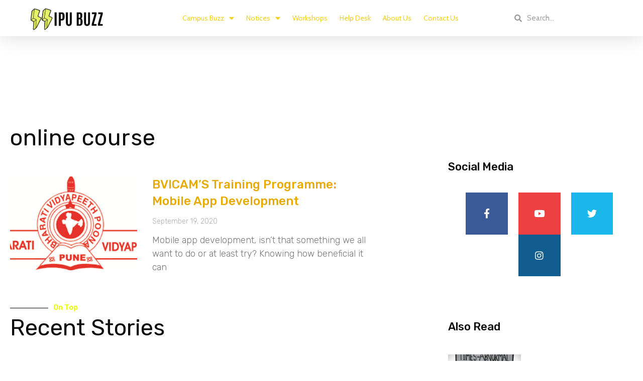

--- FILE ---
content_type: text/html; charset=UTF-8
request_url: https://ipubuzz.com/tag/online-course/
body_size: 35584
content:
<!DOCTYPE html>
<html lang="en-US">
<head>
<meta charset="UTF-8">
<meta name="viewport" content="width=device-width, initial-scale=1">
<link rel="profile" href="https://gmpg.org/xfn/11">

<meta name='robots' content='index, follow, max-image-preview:large, max-snippet:-1, max-video-preview:-1' />

	<!-- This site is optimized with the Yoast SEO plugin v20.1 - https://yoast.com/wordpress/plugins/seo/ -->
	<title>online course Archives - IPU Buzz</title>
	<link rel="canonical" href="https://ipubuzz.com/tag/online-course/" />
	<meta property="og:locale" content="en_US" />
	<meta property="og:type" content="article" />
	<meta property="og:title" content="online course Archives - IPU Buzz" />
	<meta property="og:url" content="https://ipubuzz.com/tag/online-course/" />
	<meta property="og:site_name" content="IPU Buzz" />
	<meta name="twitter:card" content="summary_large_image" />
	<meta name="twitter:site" content="@ipubuzz" />
	<script type="application/ld+json" class="yoast-schema-graph">{"@context":"https://schema.org","@graph":[{"@type":"CollectionPage","@id":"https://ipubuzz.com/tag/online-course/","url":"https://ipubuzz.com/tag/online-course/","name":"online course Archives - IPU Buzz","isPartOf":{"@id":"https://ipubuzz.com/#website"},"primaryImageOfPage":{"@id":"https://ipubuzz.com/tag/online-course/#primaryimage"},"image":{"@id":"https://ipubuzz.com/tag/online-course/#primaryimage"},"thumbnailUrl":"https://ipubuzz.com/wp-content/uploads/2020/09/BCVICAM.png","breadcrumb":{"@id":"https://ipubuzz.com/tag/online-course/#breadcrumb"},"inLanguage":"en-US"},{"@type":"ImageObject","inLanguage":"en-US","@id":"https://ipubuzz.com/tag/online-course/#primaryimage","url":"https://ipubuzz.com/wp-content/uploads/2020/09/BCVICAM.png","contentUrl":"https://ipubuzz.com/wp-content/uploads/2020/09/BCVICAM.png","width":340,"height":148,"caption":"BCVICAM"},{"@type":"BreadcrumbList","@id":"https://ipubuzz.com/tag/online-course/#breadcrumb","itemListElement":[{"@type":"ListItem","position":1,"name":"Home","item":"https://ipubuzz.com/"},{"@type":"ListItem","position":2,"name":"online course"}]},{"@type":"WebSite","@id":"https://ipubuzz.com/#website","url":"https://ipubuzz.com/","name":"IPU Buzz","description":"GGSIPU&#039;s largest media platform","publisher":{"@id":"https://ipubuzz.com/#organization"},"potentialAction":[{"@type":"SearchAction","target":{"@type":"EntryPoint","urlTemplate":"https://ipubuzz.com/?s={search_term_string}"},"query-input":"required name=search_term_string"}],"inLanguage":"en-US"},{"@type":"Organization","@id":"https://ipubuzz.com/#organization","name":"IPU Buzz","url":"https://ipubuzz.com/","logo":{"@type":"ImageObject","inLanguage":"en-US","@id":"https://ipubuzz.com/#/schema/logo/image/","url":"https://ipubuzz.com/wp-content/uploads/2020/06/ipubuzz_vector_black-e1593254235109.png","contentUrl":"https://ipubuzz.com/wp-content/uploads/2020/06/ipubuzz_vector_black-e1593254235109.png","width":741,"height":248,"caption":"IPU Buzz"},"image":{"@id":"https://ipubuzz.com/#/schema/logo/image/"},"sameAs":["https://www.facebook.com/ipubuzz","https://twitter.com/ipubuzz","https://www.instagram.com/ipubuzz/"]}]}</script>
	<!-- / Yoast SEO plugin. -->


<link rel='dns-prefetch' href='//www.googletagmanager.com' />
<link rel='dns-prefetch' href='//fonts.googleapis.com' />
<link rel='dns-prefetch' href='//pagead2.googlesyndication.com' />
<link rel="alternate" type="application/rss+xml" title="IPU Buzz &raquo; Feed" href="https://ipubuzz.com/feed/" />
<link rel="alternate" type="application/rss+xml" title="IPU Buzz &raquo; Comments Feed" href="https://ipubuzz.com/comments/feed/" />
<link rel="alternate" type="application/rss+xml" title="IPU Buzz &raquo; online course Tag Feed" href="https://ipubuzz.com/tag/online-course/feed/" />
<link rel="alternate" type="application/rss+xml" title="IPU Buzz &raquo; Stories Feed" href="https://ipubuzz.com/web-stories/feed/"><script>
window._wpemojiSettings = {"baseUrl":"https:\/\/s.w.org\/images\/core\/emoji\/14.0.0\/72x72\/","ext":".png","svgUrl":"https:\/\/s.w.org\/images\/core\/emoji\/14.0.0\/svg\/","svgExt":".svg","source":{"concatemoji":"https:\/\/ipubuzz.com\/wp-includes\/js\/wp-emoji-release.min.js?ver=6.1.1"}};
/*! This file is auto-generated */
!function(e,a,t){var n,r,o,i=a.createElement("canvas"),p=i.getContext&&i.getContext("2d");function s(e,t){var a=String.fromCharCode,e=(p.clearRect(0,0,i.width,i.height),p.fillText(a.apply(this,e),0,0),i.toDataURL());return p.clearRect(0,0,i.width,i.height),p.fillText(a.apply(this,t),0,0),e===i.toDataURL()}function c(e){var t=a.createElement("script");t.src=e,t.defer=t.type="text/javascript",a.getElementsByTagName("head")[0].appendChild(t)}for(o=Array("flag","emoji"),t.supports={everything:!0,everythingExceptFlag:!0},r=0;r<o.length;r++)t.supports[o[r]]=function(e){if(p&&p.fillText)switch(p.textBaseline="top",p.font="600 32px Arial",e){case"flag":return s([127987,65039,8205,9895,65039],[127987,65039,8203,9895,65039])?!1:!s([55356,56826,55356,56819],[55356,56826,8203,55356,56819])&&!s([55356,57332,56128,56423,56128,56418,56128,56421,56128,56430,56128,56423,56128,56447],[55356,57332,8203,56128,56423,8203,56128,56418,8203,56128,56421,8203,56128,56430,8203,56128,56423,8203,56128,56447]);case"emoji":return!s([129777,127995,8205,129778,127999],[129777,127995,8203,129778,127999])}return!1}(o[r]),t.supports.everything=t.supports.everything&&t.supports[o[r]],"flag"!==o[r]&&(t.supports.everythingExceptFlag=t.supports.everythingExceptFlag&&t.supports[o[r]]);t.supports.everythingExceptFlag=t.supports.everythingExceptFlag&&!t.supports.flag,t.DOMReady=!1,t.readyCallback=function(){t.DOMReady=!0},t.supports.everything||(n=function(){t.readyCallback()},a.addEventListener?(a.addEventListener("DOMContentLoaded",n,!1),e.addEventListener("load",n,!1)):(e.attachEvent("onload",n),a.attachEvent("onreadystatechange",function(){"complete"===a.readyState&&t.readyCallback()})),(e=t.source||{}).concatemoji?c(e.concatemoji):e.wpemoji&&e.twemoji&&(c(e.twemoji),c(e.wpemoji)))}(window,document,window._wpemojiSettings);
</script>
<style>
img.wp-smiley,
img.emoji {
	display: inline !important;
	border: none !important;
	box-shadow: none !important;
	height: 1em !important;
	width: 1em !important;
	margin: 0 0.07em !important;
	vertical-align: -0.1em !important;
	background: none !important;
	padding: 0 !important;
}
</style>
	
<link rel='stylesheet' id='astra-theme-css-css' href='https://ipubuzz.com/wp-content/themes/astra/assets/css/minified/style.min.css?ver=3.0.2' media='all' />
<style id='astra-theme-css-inline-css'>
html{font-size:93.75%;}a,.page-title{color:#e8aa00;}body,button,input,select,textarea,.ast-button,.ast-custom-button{font-family:'Cabin',sans-serif;font-weight:400;font-size:15px;font-size:1rem;line-height:1.7;}blockquote{color:#000000;}h1,.entry-content h1,.entry-content h1 a,h2,.entry-content h2,.entry-content h2 a,h3,.entry-content h3,.entry-content h3 a,h4,.entry-content h4,.entry-content h4 a,h5,.entry-content h5,.entry-content h5 a,h6,.entry-content h6,.entry-content h6 a,.site-title,.site-title a{font-family:'Khand',sans-serif;font-weight:600;}.site-title{font-size:35px;font-size:2.3333333333333rem;}header .site-logo-img .custom-logo-link img{max-width:160px;}.astra-logo-svg{width:160px;}.ast-archive-description .ast-archive-title{font-size:40px;font-size:2.6666666666667rem;}.site-header .site-description{font-size:15px;font-size:1rem;}.entry-title{font-size:30px;font-size:2rem;}.comment-reply-title{font-size:24px;font-size:1.6rem;}.ast-comment-list #cancel-comment-reply-link{font-size:15px;font-size:1rem;}h1,.entry-content h1,.entry-content h1 a{font-size:80px;font-size:5.3333333333333rem;font-family:'Khand',sans-serif;}h2,.entry-content h2,.entry-content h2 a{font-size:30px;font-size:2rem;font-family:'Khand',sans-serif;}h3,.entry-content h3,.entry-content h3 a{font-size:26px;font-size:1.7333333333333rem;font-family:'Khand',sans-serif;line-height:1.4;}h4,.entry-content h4,.entry-content h4 a{font-size:20px;font-size:1.3333333333333rem;}h5,.entry-content h5,.entry-content h5 a{font-size:18px;font-size:1.2rem;}h6,.entry-content h6,.entry-content h6 a{font-size:15px;font-size:1rem;}.ast-single-post .entry-title,.page-title{font-size:30px;font-size:2rem;}::selection{background-color:#e8aa00;color:#000000;}body,h1,.entry-title a,.entry-content h1,.entry-content h1 a,h2,.entry-content h2,.entry-content h2 a,h3,.entry-content h3,.entry-content h3 a,h4,.entry-content h4,.entry-content h4 a,h5,.entry-content h5,.entry-content h5 a,h6,.entry-content h6,.entry-content h6 a{color:#001530;}.tagcloud a:hover,.tagcloud a:focus,.tagcloud a.current-item{color:#000000;border-color:#e8aa00;background-color:#e8aa00;}input:focus,input[type="text"]:focus,input[type="email"]:focus,input[type="url"]:focus,input[type="password"]:focus,input[type="reset"]:focus,input[type="search"]:focus,textarea:focus{border-color:#e8aa00;}input[type="radio"]:checked,input[type=reset],input[type="checkbox"]:checked,input[type="checkbox"]:hover:checked,input[type="checkbox"]:focus:checked,input[type=range]::-webkit-slider-thumb{border-color:#e8aa00;background-color:#e8aa00;box-shadow:none;}.site-footer a:hover + .post-count,.site-footer a:focus + .post-count{background:#e8aa00;border-color:#e8aa00;}.ast-comment-meta{line-height:1.666666667;font-size:12px;font-size:0.8rem;}.single .nav-links .nav-previous,.single .nav-links .nav-next,.single .ast-author-details .author-title,.ast-comment-meta{color:#e8aa00;}.entry-meta,.entry-meta *{line-height:1.45;color:#e8aa00;}.ast-404-layout-1 .ast-404-text{font-size:200px;font-size:13.333333333333rem;}.widget-title{font-size:21px;font-size:1.4rem;color:#001530;}#cat option,.secondary .calendar_wrap thead a,.secondary .calendar_wrap thead a:visited{color:#e8aa00;}.secondary .calendar_wrap #today,.ast-progress-val span{background:#e8aa00;}.secondary a:hover + .post-count,.secondary a:focus + .post-count{background:#e8aa00;border-color:#e8aa00;}.calendar_wrap #today > a{color:#000000;}.ast-pagination a,.page-links .page-link,.single .post-navigation a{color:#e8aa00;}.ast-header-break-point .ast-mobile-menu-buttons-minimal.menu-toggle{background:transparent;color:#000000;}.ast-header-break-point .ast-mobile-menu-buttons-outline.menu-toggle{background:transparent;border:1px solid #000000;color:#000000;}.ast-header-break-point .ast-mobile-menu-buttons-fill.menu-toggle{background:#000000;color:#ffffff;}.main-header-menu .menu-link,.ast-header-custom-item a{color:#001530;}.main-header-menu .menu-item:hover > .menu-link,.main-header-menu .menu-item:hover > .ast-menu-toggle,.main-header-menu .ast-masthead-custom-menu-items a:hover,.main-header-menu .menu-item.focus > .menu-link,.main-header-menu .menu-item.focus > .ast-menu-toggle,.main-header-menu .current-menu-item > .menu-link,.main-header-menu .current-menu-ancestor > .menu-link,.main-header-menu .current-menu-item > .ast-menu-toggle,.main-header-menu .current-menu-ancestor > .ast-menu-toggle{color:#e8aa00;}.ast-small-footer > .ast-footer-overlay{background-color:#4f96ce;;}.footer-adv .footer-adv-overlay{border-top-style:solid;border-top-color:#7a7a7a;}.footer-adv .widget-title,.footer-adv .widget-title a{color:#3a3a3a;}.footer-adv{color:#434343;}.footer-adv a{color:#707070;}.footer-adv .tagcloud a:hover,.footer-adv .tagcloud a.current-item{border-color:#707070;background-color:#707070;}.footer-adv a:hover,.footer-adv .no-widget-text a:hover,.footer-adv a:focus,.footer-adv .no-widget-text a:focus{color:#0a0a0a;}.footer-adv .calendar_wrap #today,.footer-adv a:hover + .post-count{background-color:#707070;}.footer-adv-overlay{background-color:#f3f3f7;;}.wp-block-buttons.aligncenter{justify-content:center;}@media (max-width:782px){.entry-content .wp-block-columns .wp-block-column{margin-left:0px;}}@media (max-width:768px){.ast-separate-container .ast-article-post,.ast-separate-container .ast-article-single{padding:1.5em 2.14em;}.ast-separate-container #primary,.ast-separate-container #secondary{padding:1.5em 0;}#primary,#secondary{padding:1.5em 0;margin:0;}.ast-left-sidebar #content > .ast-container{display:flex;flex-direction:column-reverse;width:100%;}.ast-author-box img.avatar{margin:20px 0 0 0;}}@media (max-width:768px){.ast-right-sidebar #primary{padding-right:0;}.ast-pagination .prev.page-numbers{padding-left:.5em;}.ast-pagination .next.page-numbers{padding-right:.5em;}}@media (min-width:769px){.ast-separate-container.ast-right-sidebar #primary,.ast-separate-container.ast-left-sidebar #primary{border:0;}.ast-separate-container .ast-comment-list li .comment-respond{padding-left:2.66666em;padding-right:2.66666em;}.ast-author-box{-js-display:flex;display:flex;}.ast-author-bio{flex:1;}.error404.ast-separate-container #primary,.search-no-results.ast-separate-container #primary{margin-bottom:4em;}}@media (min-width:769px){.ast-right-sidebar #primary{border-right:1px solid #eee;}.ast-left-sidebar #primary{border-left:1px solid #eee;}}.elementor-button-wrapper .elementor-button{border-style:solid;border-top-width:0px;border-right-width:0px;border-left-width:0px;border-bottom-width:0px;}body .elementor-button.elementor-size-sm,body .elementor-button.elementor-size-xs,body .elementor-button.elementor-size-md,body .elementor-button.elementor-size-lg,body .elementor-button.elementor-size-xl,body .elementor-button{border-radius:4px;padding-top:13px;padding-right:40px;padding-bottom:13px;padding-left:40px;}.elementor-button-wrapper .elementor-button{border-color:#e8e8e8;background-color:#e56e57;}.elementor-button-wrapper .elementor-button:hover,.elementor-button-wrapper .elementor-button:focus{color:#000000;background-color:#efc509;border-color:#694fff;}.wp-block-button .wp-block-button__link,.elementor-button-wrapper .elementor-button,.elementor-button-wrapper .elementor-button:visited{color:#020202;}.elementor-button-wrapper .elementor-button{font-family:inherit;font-weight:inherit;line-height:1;}body .elementor-button.elementor-size-sm,body .elementor-button.elementor-size-xs,body .elementor-button.elementor-size-md,body .elementor-button.elementor-size-lg,body .elementor-button.elementor-size-xl,body .elementor-button{font-size:15px;font-size:1rem;}.wp-block-button .wp-block-button__link{border-style:solid;border-top-width:0px;border-right-width:0px;border-left-width:0px;border-bottom-width:0px;border-color:#e8e8e8;background-color:#e56e57;color:#020202;font-family:inherit;font-weight:inherit;line-height:1;font-size:15px;font-size:1rem;border-radius:4px;padding-top:13px;padding-right:40px;padding-bottom:13px;padding-left:40px;}.wp-block-button .wp-block-button__link:hover,.wp-block-button .wp-block-button__link:focus{color:#000000;background-color:#efc509;border-color:#694fff;}.elementor-widget-heading h3.elementor-heading-title{line-height:1.4;}.menu-toggle,button,.ast-button,.ast-custom-button,.button,input#submit,input[type="button"],input[type="submit"],input[type="reset"]{border-style:solid;border-top-width:0px;border-right-width:0px;border-left-width:0px;border-bottom-width:0px;color:#020202;border-color:#e8e8e8;background-color:#e56e57;border-radius:4px;padding-top:13px;padding-right:40px;padding-bottom:13px;padding-left:40px;font-family:inherit;font-weight:inherit;font-size:15px;font-size:1rem;line-height:1;}button:focus,.menu-toggle:hover,button:hover,.ast-button:hover,.ast-custom-button:hover .button:hover,.ast-custom-button:hover ,input[type=reset]:hover,input[type=reset]:focus,input#submit:hover,input#submit:focus,input[type="button"]:hover,input[type="button"]:focus,input[type="submit"]:hover,input[type="submit"]:focus{color:#000000;background-color:#efc509;border-color:#694fff;}@media (min-width:768px){.ast-container{max-width:100%;}}@media (min-width:544px){.ast-container{max-width:100%;}}@media (max-width:544px){.ast-separate-container .ast-article-post,.ast-separate-container .ast-article-single{padding:1.5em 1em;}.ast-separate-container #content .ast-container{padding-left:0.54em;padding-right:0.54em;}.ast-separate-container .comments-count-wrapper{padding:1.5em 1em;}.ast-separate-container .ast-comment-list li.depth-1{padding:1.5em 1em;margin-bottom:1.5em;}.ast-separate-container .ast-comment-list .bypostauthor{padding:.5em;}.ast-separate-container .ast-archive-description{padding:1.5em 1em;}.ast-search-menu-icon.ast-dropdown-active .search-field{width:170px;}.ast-separate-container .comment-respond{padding:1.5em 1em;}}@media (max-width:544px){.ast-comment-list .children{margin-left:0.66666em;}.ast-separate-container .ast-comment-list .bypostauthor li{padding:0 0 0 .5em;}}@media (max-width:768px){.ast-mobile-header-stack .main-header-bar .ast-search-menu-icon{display:inline-block;}.ast-header-break-point.ast-header-custom-item-outside .ast-mobile-header-stack .main-header-bar .ast-search-icon{margin:0;}.ast-comment-avatar-wrap img{max-width:2.5em;}.comments-area{margin-top:1.5em;}.ast-separate-container .comments-count-wrapper{padding:2em 2.14em;}.ast-separate-container .ast-comment-list li.depth-1{padding:1.5em 2.14em;}.ast-separate-container .comment-respond{padding:2em 2.14em;}}@media (max-width:768px){.ast-header-break-point .main-header-bar .ast-search-menu-icon.slide-search .search-form{right:0;}.ast-header-break-point .ast-mobile-header-stack .main-header-bar .ast-search-menu-icon.slide-search .search-form{right:-1em;}.ast-comment-avatar-wrap{margin-right:0.5em;}}.footer-adv .tagcloud a:hover,.footer-adv .tagcloud a.current-item{color:#ffffff;}.footer-adv .calendar_wrap #today{color:#ffffff;}@media (min-width:545px){.ast-page-builder-template .comments-area,.single.ast-page-builder-template .entry-header,.single.ast-page-builder-template .post-navigation{max-width:1240px;margin-left:auto;margin-right:auto;}}@media (max-width:768px){.ast-archive-description .ast-archive-title{font-size:40px;}.entry-title{font-size:30px;}h1,.entry-content h1,.entry-content h1 a{font-size:50px;}h2,.entry-content h2,.entry-content h2 a{font-size:22px;}h3,.entry-content h3,.entry-content h3 a{font-size:20px;}.ast-single-post .entry-title,.page-title{font-size:30px;}#masthead .site-logo-img .custom-logo-link img{max-width:160px;}.astra-logo-svg{width:160px;}.ast-header-break-point .site-logo-img .custom-mobile-logo-link img{max-width:160px;}}@media (max-width:544px){.ast-archive-description .ast-archive-title{font-size:40px;}.entry-title{font-size:30px;}h1,.entry-content h1,.entry-content h1 a{font-size:35px;}h2,.entry-content h2,.entry-content h2 a{font-size:18px;}h3,.entry-content h3,.entry-content h3 a{font-size:20px;}.ast-single-post .entry-title,.page-title{font-size:30px;}.ast-header-break-point .site-branding img,.ast-header-break-point #masthead .site-logo-img .custom-logo-link img{max-width:120px;}.astra-logo-svg{width:120px;}.ast-header-break-point .site-logo-img .custom-mobile-logo-link img{max-width:120px;}}@media (max-width:768px){html{font-size:85.5%;}}@media (max-width:544px){html{font-size:85.5%;}}@media (min-width:769px){.ast-container{max-width:1240px;}}@font-face {font-family: "Astra";src: url(https://ipubuzz.com/wp-content/themes/astra/assets/fonts/astra.woff) format("woff"),url(https://ipubuzz.com/wp-content/themes/astra/assets/fonts/astra.ttf) format("truetype"),url(https://ipubuzz.com/wp-content/themes/astra/assets/fonts/astra.svg#astra) format("svg");font-weight: normal;font-style: normal;font-display: fallback;}@media (max-width:921px) {.main-header-bar .main-header-bar-navigation{display:none;}}.ast-desktop .main-header-menu.submenu-with-border .sub-menu,.ast-desktop .main-header-menu.submenu-with-border .astra-full-megamenu-wrapper{border-color:#eaeaea;}.ast-desktop .main-header-menu.submenu-with-border .sub-menu{border-top-width:1px;border-right-width:1px;border-left-width:1px;border-bottom-width:1px;border-style:solid;}.ast-desktop .main-header-menu.submenu-with-border .sub-menu .sub-menu{top:-1px;}.ast-desktop .main-header-menu.submenu-with-border .sub-menu .menu-link,.ast-desktop .main-header-menu.submenu-with-border .children .menu-link{border-bottom-width:1px;border-style:solid;border-color:#eaeaea;}@media (min-width:769px){.main-header-menu .sub-menu .menu-item.ast-left-align-sub-menu:hover > .sub-menu,.main-header-menu .sub-menu .menu-item.ast-left-align-sub-menu.focus > .sub-menu{margin-left:-2px;}}.ast-small-footer{border-top-style:solid;border-top-width:0;border-top-color:#fff;}@media (max-width:920px){.ast-404-layout-1 .ast-404-text{font-size:100px;font-size:6.6666666666667rem;}}.ast-breadcrumbs .trail-browse,.ast-breadcrumbs .trail-items,.ast-breadcrumbs .trail-items li{display:inline-block;margin:0;padding:0;border:none;background:inherit;text-indent:0;}.ast-breadcrumbs .trail-browse{font-size:inherit;font-style:inherit;font-weight:inherit;color:inherit;}.ast-breadcrumbs .trail-items{list-style:none;}.trail-items li::after{padding:0 0.3em;content:"\00bb";}.trail-items li:last-of-type::after{display:none;}h1,.entry-content h1,h2,.entry-content h2,h3,.entry-content h3,h4,.entry-content h4,h5,.entry-content h5,h6,.entry-content h6{color:#001530;}.ast-header-break-point .main-header-bar{border-bottom-width:0;}@media (min-width:769px){.main-header-bar{border-bottom-width:0;}}.ast-flex{-webkit-align-content:center;-ms-flex-line-pack:center;align-content:center;-webkit-box-align:center;-webkit-align-items:center;-moz-box-align:center;-ms-flex-align:center;align-items:center;}.main-header-bar{padding:1em 0;}.ast-site-identity{padding:0;}.header-main-layout-1 .ast-flex.main-header-container, .header-main-layout-3 .ast-flex.main-header-container{-webkit-align-content:center;-ms-flex-line-pack:center;align-content:center;-webkit-box-align:center;-webkit-align-items:center;-moz-box-align:center;-ms-flex-align:center;align-items:center;}.header-main-layout-1 .ast-flex.main-header-container, .header-main-layout-3 .ast-flex.main-header-container{-webkit-align-content:center;-ms-flex-line-pack:center;align-content:center;-webkit-box-align:center;-webkit-align-items:center;-moz-box-align:center;-ms-flex-align:center;align-items:center;}
</style>
<link rel='stylesheet' id='astra-google-fonts-css' href='//fonts.googleapis.com/css?family=Cabin%3A400%2C%7CKhand%3A600&#038;display=fallback&#038;ver=3.0.2' media='all' />
<link rel='stylesheet' id='astra-menu-animation-css' href='https://ipubuzz.com/wp-content/themes/astra/assets/css/minified/menu-animation.min.css?ver=3.0.2' media='all' />
<link rel='stylesheet' id='wp-block-library-css' href='https://ipubuzz.com/wp-includes/css/dist/block-library/style.min.css?ver=6.1.1' media='all' />
<style id='wp-block-library-inline-css'>
.has-text-align-justify{text-align:justify;}
</style>
<link rel='stylesheet' id='mediaelement-css' href='https://ipubuzz.com/wp-includes/js/mediaelement/mediaelementplayer-legacy.min.css?ver=4.2.17' media='all' />
<link rel='stylesheet' id='wp-mediaelement-css' href='https://ipubuzz.com/wp-includes/js/mediaelement/wp-mediaelement.min.css?ver=6.1.1' media='all' />
<link rel='stylesheet' id='classic-theme-styles-css' href='https://ipubuzz.com/wp-includes/css/classic-themes.min.css?ver=1' media='all' />
<style id='global-styles-inline-css'>
body{--wp--preset--color--black: #000000;--wp--preset--color--cyan-bluish-gray: #abb8c3;--wp--preset--color--white: #ffffff;--wp--preset--color--pale-pink: #f78da7;--wp--preset--color--vivid-red: #cf2e2e;--wp--preset--color--luminous-vivid-orange: #ff6900;--wp--preset--color--luminous-vivid-amber: #fcb900;--wp--preset--color--light-green-cyan: #7bdcb5;--wp--preset--color--vivid-green-cyan: #00d084;--wp--preset--color--pale-cyan-blue: #8ed1fc;--wp--preset--color--vivid-cyan-blue: #0693e3;--wp--preset--color--vivid-purple: #9b51e0;--wp--preset--gradient--vivid-cyan-blue-to-vivid-purple: linear-gradient(135deg,rgba(6,147,227,1) 0%,rgb(155,81,224) 100%);--wp--preset--gradient--light-green-cyan-to-vivid-green-cyan: linear-gradient(135deg,rgb(122,220,180) 0%,rgb(0,208,130) 100%);--wp--preset--gradient--luminous-vivid-amber-to-luminous-vivid-orange: linear-gradient(135deg,rgba(252,185,0,1) 0%,rgba(255,105,0,1) 100%);--wp--preset--gradient--luminous-vivid-orange-to-vivid-red: linear-gradient(135deg,rgba(255,105,0,1) 0%,rgb(207,46,46) 100%);--wp--preset--gradient--very-light-gray-to-cyan-bluish-gray: linear-gradient(135deg,rgb(238,238,238) 0%,rgb(169,184,195) 100%);--wp--preset--gradient--cool-to-warm-spectrum: linear-gradient(135deg,rgb(74,234,220) 0%,rgb(151,120,209) 20%,rgb(207,42,186) 40%,rgb(238,44,130) 60%,rgb(251,105,98) 80%,rgb(254,248,76) 100%);--wp--preset--gradient--blush-light-purple: linear-gradient(135deg,rgb(255,206,236) 0%,rgb(152,150,240) 100%);--wp--preset--gradient--blush-bordeaux: linear-gradient(135deg,rgb(254,205,165) 0%,rgb(254,45,45) 50%,rgb(107,0,62) 100%);--wp--preset--gradient--luminous-dusk: linear-gradient(135deg,rgb(255,203,112) 0%,rgb(199,81,192) 50%,rgb(65,88,208) 100%);--wp--preset--gradient--pale-ocean: linear-gradient(135deg,rgb(255,245,203) 0%,rgb(182,227,212) 50%,rgb(51,167,181) 100%);--wp--preset--gradient--electric-grass: linear-gradient(135deg,rgb(202,248,128) 0%,rgb(113,206,126) 100%);--wp--preset--gradient--midnight: linear-gradient(135deg,rgb(2,3,129) 0%,rgb(40,116,252) 100%);--wp--preset--duotone--dark-grayscale: url('#wp-duotone-dark-grayscale');--wp--preset--duotone--grayscale: url('#wp-duotone-grayscale');--wp--preset--duotone--purple-yellow: url('#wp-duotone-purple-yellow');--wp--preset--duotone--blue-red: url('#wp-duotone-blue-red');--wp--preset--duotone--midnight: url('#wp-duotone-midnight');--wp--preset--duotone--magenta-yellow: url('#wp-duotone-magenta-yellow');--wp--preset--duotone--purple-green: url('#wp-duotone-purple-green');--wp--preset--duotone--blue-orange: url('#wp-duotone-blue-orange');--wp--preset--font-size--small: 13px;--wp--preset--font-size--medium: 20px;--wp--preset--font-size--large: 36px;--wp--preset--font-size--x-large: 42px;--wp--preset--spacing--20: 0.44rem;--wp--preset--spacing--30: 0.67rem;--wp--preset--spacing--40: 1rem;--wp--preset--spacing--50: 1.5rem;--wp--preset--spacing--60: 2.25rem;--wp--preset--spacing--70: 3.38rem;--wp--preset--spacing--80: 5.06rem;}:where(.is-layout-flex){gap: 0.5em;}body .is-layout-flow > .alignleft{float: left;margin-inline-start: 0;margin-inline-end: 2em;}body .is-layout-flow > .alignright{float: right;margin-inline-start: 2em;margin-inline-end: 0;}body .is-layout-flow > .aligncenter{margin-left: auto !important;margin-right: auto !important;}body .is-layout-constrained > .alignleft{float: left;margin-inline-start: 0;margin-inline-end: 2em;}body .is-layout-constrained > .alignright{float: right;margin-inline-start: 2em;margin-inline-end: 0;}body .is-layout-constrained > .aligncenter{margin-left: auto !important;margin-right: auto !important;}body .is-layout-constrained > :where(:not(.alignleft):not(.alignright):not(.alignfull)){max-width: var(--wp--style--global--content-size);margin-left: auto !important;margin-right: auto !important;}body .is-layout-constrained > .alignwide{max-width: var(--wp--style--global--wide-size);}body .is-layout-flex{display: flex;}body .is-layout-flex{flex-wrap: wrap;align-items: center;}body .is-layout-flex > *{margin: 0;}:where(.wp-block-columns.is-layout-flex){gap: 2em;}.has-black-color{color: var(--wp--preset--color--black) !important;}.has-cyan-bluish-gray-color{color: var(--wp--preset--color--cyan-bluish-gray) !important;}.has-white-color{color: var(--wp--preset--color--white) !important;}.has-pale-pink-color{color: var(--wp--preset--color--pale-pink) !important;}.has-vivid-red-color{color: var(--wp--preset--color--vivid-red) !important;}.has-luminous-vivid-orange-color{color: var(--wp--preset--color--luminous-vivid-orange) !important;}.has-luminous-vivid-amber-color{color: var(--wp--preset--color--luminous-vivid-amber) !important;}.has-light-green-cyan-color{color: var(--wp--preset--color--light-green-cyan) !important;}.has-vivid-green-cyan-color{color: var(--wp--preset--color--vivid-green-cyan) !important;}.has-pale-cyan-blue-color{color: var(--wp--preset--color--pale-cyan-blue) !important;}.has-vivid-cyan-blue-color{color: var(--wp--preset--color--vivid-cyan-blue) !important;}.has-vivid-purple-color{color: var(--wp--preset--color--vivid-purple) !important;}.has-black-background-color{background-color: var(--wp--preset--color--black) !important;}.has-cyan-bluish-gray-background-color{background-color: var(--wp--preset--color--cyan-bluish-gray) !important;}.has-white-background-color{background-color: var(--wp--preset--color--white) !important;}.has-pale-pink-background-color{background-color: var(--wp--preset--color--pale-pink) !important;}.has-vivid-red-background-color{background-color: var(--wp--preset--color--vivid-red) !important;}.has-luminous-vivid-orange-background-color{background-color: var(--wp--preset--color--luminous-vivid-orange) !important;}.has-luminous-vivid-amber-background-color{background-color: var(--wp--preset--color--luminous-vivid-amber) !important;}.has-light-green-cyan-background-color{background-color: var(--wp--preset--color--light-green-cyan) !important;}.has-vivid-green-cyan-background-color{background-color: var(--wp--preset--color--vivid-green-cyan) !important;}.has-pale-cyan-blue-background-color{background-color: var(--wp--preset--color--pale-cyan-blue) !important;}.has-vivid-cyan-blue-background-color{background-color: var(--wp--preset--color--vivid-cyan-blue) !important;}.has-vivid-purple-background-color{background-color: var(--wp--preset--color--vivid-purple) !important;}.has-black-border-color{border-color: var(--wp--preset--color--black) !important;}.has-cyan-bluish-gray-border-color{border-color: var(--wp--preset--color--cyan-bluish-gray) !important;}.has-white-border-color{border-color: var(--wp--preset--color--white) !important;}.has-pale-pink-border-color{border-color: var(--wp--preset--color--pale-pink) !important;}.has-vivid-red-border-color{border-color: var(--wp--preset--color--vivid-red) !important;}.has-luminous-vivid-orange-border-color{border-color: var(--wp--preset--color--luminous-vivid-orange) !important;}.has-luminous-vivid-amber-border-color{border-color: var(--wp--preset--color--luminous-vivid-amber) !important;}.has-light-green-cyan-border-color{border-color: var(--wp--preset--color--light-green-cyan) !important;}.has-vivid-green-cyan-border-color{border-color: var(--wp--preset--color--vivid-green-cyan) !important;}.has-pale-cyan-blue-border-color{border-color: var(--wp--preset--color--pale-cyan-blue) !important;}.has-vivid-cyan-blue-border-color{border-color: var(--wp--preset--color--vivid-cyan-blue) !important;}.has-vivid-purple-border-color{border-color: var(--wp--preset--color--vivid-purple) !important;}.has-vivid-cyan-blue-to-vivid-purple-gradient-background{background: var(--wp--preset--gradient--vivid-cyan-blue-to-vivid-purple) !important;}.has-light-green-cyan-to-vivid-green-cyan-gradient-background{background: var(--wp--preset--gradient--light-green-cyan-to-vivid-green-cyan) !important;}.has-luminous-vivid-amber-to-luminous-vivid-orange-gradient-background{background: var(--wp--preset--gradient--luminous-vivid-amber-to-luminous-vivid-orange) !important;}.has-luminous-vivid-orange-to-vivid-red-gradient-background{background: var(--wp--preset--gradient--luminous-vivid-orange-to-vivid-red) !important;}.has-very-light-gray-to-cyan-bluish-gray-gradient-background{background: var(--wp--preset--gradient--very-light-gray-to-cyan-bluish-gray) !important;}.has-cool-to-warm-spectrum-gradient-background{background: var(--wp--preset--gradient--cool-to-warm-spectrum) !important;}.has-blush-light-purple-gradient-background{background: var(--wp--preset--gradient--blush-light-purple) !important;}.has-blush-bordeaux-gradient-background{background: var(--wp--preset--gradient--blush-bordeaux) !important;}.has-luminous-dusk-gradient-background{background: var(--wp--preset--gradient--luminous-dusk) !important;}.has-pale-ocean-gradient-background{background: var(--wp--preset--gradient--pale-ocean) !important;}.has-electric-grass-gradient-background{background: var(--wp--preset--gradient--electric-grass) !important;}.has-midnight-gradient-background{background: var(--wp--preset--gradient--midnight) !important;}.has-small-font-size{font-size: var(--wp--preset--font-size--small) !important;}.has-medium-font-size{font-size: var(--wp--preset--font-size--medium) !important;}.has-large-font-size{font-size: var(--wp--preset--font-size--large) !important;}.has-x-large-font-size{font-size: var(--wp--preset--font-size--x-large) !important;}
.wp-block-navigation a:where(:not(.wp-element-button)){color: inherit;}
:where(.wp-block-columns.is-layout-flex){gap: 2em;}
.wp-block-pullquote{font-size: 1.5em;line-height: 1.6;}
</style>
<link rel='stylesheet' id='hfe-style-css' href='https://ipubuzz.com/wp-content/plugins/header-footer-elementor/assets/css/header-footer-elementor.css?ver=1.6.13' media='all' />
<link rel='stylesheet' id='elementor-icons-css' href='https://ipubuzz.com/wp-content/plugins/elementor/assets/lib/eicons/css/elementor-icons.min.css?ver=5.18.0' media='all' />
<link rel='stylesheet' id='elementor-frontend-legacy-css' href='https://ipubuzz.com/wp-content/plugins/elementor/assets/css/frontend-legacy.min.css?ver=3.11.1' media='all' />
<link rel='stylesheet' id='elementor-frontend-css' href='https://ipubuzz.com/wp-content/plugins/elementor/assets/css/frontend.min.css?ver=3.11.1' media='all' />
<link rel='stylesheet' id='swiper-css' href='https://ipubuzz.com/wp-content/plugins/elementor/assets/lib/swiper/css/swiper.min.css?ver=5.3.6' media='all' />
<link rel='stylesheet' id='elementor-post-1414-css' href='https://ipubuzz.com/wp-content/uploads/elementor/css/post-1414.css?ver=1673976677' media='all' />
<link rel='stylesheet' id='elementor-pro-css' href='https://ipubuzz.com/wp-content/plugins/elementor-pro/assets/css/frontend.min.css?ver=3.1.0' media='all' />
<link rel='stylesheet' id='font-awesome-5-all-css' href='https://ipubuzz.com/wp-content/plugins/elementor/assets/lib/font-awesome/css/all.min.css?ver=3.11.1' media='all' />
<link rel='stylesheet' id='font-awesome-4-shim-css' href='https://ipubuzz.com/wp-content/plugins/elementor/assets/lib/font-awesome/css/v4-shims.min.css?ver=3.11.1' media='all' />
<link rel='stylesheet' id='elementor-post-6239-css' href='https://ipubuzz.com/wp-content/uploads/elementor/css/post-6239.css?ver=1673976677' media='all' />
<link rel='stylesheet' id='hfe-widgets-style-css' href='https://ipubuzz.com/wp-content/plugins/header-footer-elementor/inc/widgets-css/frontend.css?ver=1.6.13' media='all' />
<link rel='stylesheet' id='elementor-post-5539-css' href='https://ipubuzz.com/wp-content/uploads/elementor/css/post-5539.css?ver=1673976677' media='all' />
<link rel='stylesheet' id='elementor-post-5683-css' href='https://ipubuzz.com/wp-content/uploads/elementor/css/post-5683.css?ver=1673976677' media='all' />
<link rel='stylesheet' id='elementor-post-5546-css' href='https://ipubuzz.com/wp-content/uploads/elementor/css/post-5546.css?ver=1673977126' media='all' />
<link rel='stylesheet' id='google-fonts-1-css' href='https://fonts.googleapis.com/css?family=Roboto%3A100%2C100italic%2C200%2C200italic%2C300%2C300italic%2C400%2C400italic%2C500%2C500italic%2C600%2C600italic%2C700%2C700italic%2C800%2C800italic%2C900%2C900italic%7CRoboto+Slab%3A100%2C100italic%2C200%2C200italic%2C300%2C300italic%2C400%2C400italic%2C500%2C500italic%2C600%2C600italic%2C700%2C700italic%2C800%2C800italic%2C900%2C900italic%7CMontserrat%3A100%2C100italic%2C200%2C200italic%2C300%2C300italic%2C400%2C400italic%2C500%2C500italic%2C600%2C600italic%2C700%2C700italic%2C800%2C800italic%2C900%2C900italic%7COpen+Sans%3A100%2C100italic%2C200%2C200italic%2C300%2C300italic%2C400%2C400italic%2C500%2C500italic%2C600%2C600italic%2C700%2C700italic%2C800%2C800italic%2C900%2C900italic%7CRubik%3A100%2C100italic%2C200%2C200italic%2C300%2C300italic%2C400%2C400italic%2C500%2C500italic%2C600%2C600italic%2C700%2C700italic%2C800%2C800italic%2C900%2C900italic&#038;display=auto&#038;ver=6.1.1' media='all' />
<link rel='stylesheet' id='elementor-icons-shared-0-css' href='https://ipubuzz.com/wp-content/plugins/elementor/assets/lib/font-awesome/css/fontawesome.min.css?ver=5.15.3' media='all' />
<link rel='stylesheet' id='elementor-icons-fa-brands-css' href='https://ipubuzz.com/wp-content/plugins/elementor/assets/lib/font-awesome/css/brands.min.css?ver=5.15.3' media='all' />
<link rel='stylesheet' id='elementor-icons-fa-regular-css' href='https://ipubuzz.com/wp-content/plugins/elementor/assets/lib/font-awesome/css/regular.min.css?ver=5.15.3' media='all' />
<link rel='stylesheet' id='jetpack_css-css' href='https://ipubuzz.com/wp-content/plugins/jetpack/css/jetpack.css?ver=11.8.4' media='all' />
<link rel="preconnect" href="https://fonts.gstatic.com/" crossorigin><!--[if IE]>
<script src='https://ipubuzz.com/wp-content/themes/astra/assets/js/minified/flexibility.min.js?ver=3.0.2' id='astra-flexibility-js'></script>
<script id='astra-flexibility-js-after'>
flexibility(document.documentElement);
</script>
<![endif]-->
<script src='https://ipubuzz.com/wp-content/plugins/elementor/assets/lib/font-awesome/js/v4-shims.min.js?ver=3.11.1' id='font-awesome-4-shim-js'></script>

<!-- Google Analytics snippet added by Site Kit -->
<script src='https://www.googletagmanager.com/gtag/js?id=UA-168597399-4' id='google_gtagjs-js' async></script>
<script id='google_gtagjs-js-after'>
window.dataLayer = window.dataLayer || [];function gtag(){dataLayer.push(arguments);}
gtag('set', 'linker', {"domains":["ipubuzz.com"]} );
gtag("js", new Date());
gtag("set", "developer_id.dZTNiMT", true);
gtag("config", "UA-168597399-4", {"anonymize_ip":true});
</script>

<!-- End Google Analytics snippet added by Site Kit -->
<link rel="https://api.w.org/" href="https://ipubuzz.com/wp-json/" /><link rel="alternate" type="application/json" href="https://ipubuzz.com/wp-json/wp/v2/tags/754" /><link rel="EditURI" type="application/rsd+xml" title="RSD" href="https://ipubuzz.com/xmlrpc.php?rsd" />
<link rel="wlwmanifest" type="application/wlwmanifest+xml" href="https://ipubuzz.com/wp-includes/wlwmanifest.xml" />
<meta name="generator" content="WordPress 6.1.1" />
<meta name="generator" content="Site Kit by Google 1.94.0" />	<style>img#wpstats{display:none}</style>
				<script>
			document.documentElement.className = document.documentElement.className.replace( 'no-js', 'js' );
		</script>
				<style>
			.no-js img.lazyload { display: none; }
			figure.wp-block-image img.lazyloading { min-width: 150px; }
							.lazyload, .lazyloading { opacity: 0; }
				.lazyloaded {
					opacity: 1;
					transition: opacity 400ms;
					transition-delay: 0ms;
				}
					</style>
		
<!-- Google AdSense snippet added by Site Kit -->
<meta name="google-adsense-platform-account" content="ca-host-pub-2644536267352236">
<meta name="google-adsense-platform-domain" content="sitekit.withgoogle.com">
<!-- End Google AdSense snippet added by Site Kit -->
<meta name="generator" content="Elementor 3.11.1; settings: css_print_method-external, google_font-enabled, font_display-auto">
<style>.recentcomments a{display:inline !important;padding:0 !important;margin:0 !important;}</style>
<!-- Google AdSense snippet added by Site Kit -->
<script async src="https://pagead2.googlesyndication.com/pagead/js/adsbygoogle.js?client=ca-pub-2575454143423170&amp;host=ca-host-pub-2644536267352236" crossorigin="anonymous"></script>

<!-- End Google AdSense snippet added by Site Kit -->
<link rel="icon" href="https://ipubuzz.com/wp-content/uploads/2020/06/cropped-buzz_vector-32x32.png" sizes="32x32" />
<link rel="icon" href="https://ipubuzz.com/wp-content/uploads/2020/06/cropped-buzz_vector-192x192.png" sizes="192x192" />
<link rel="apple-touch-icon" href="https://ipubuzz.com/wp-content/uploads/2020/06/cropped-buzz_vector-180x180.png" />
<meta name="msapplication-TileImage" content="https://ipubuzz.com/wp-content/uploads/2020/06/cropped-buzz_vector-270x270.png" />
		<style id="wp-custom-css">
			/*
You can add your own CSS here.

Click the help icon above to learn more.
*/
		</style>
		</head>

<body itemtype='https://schema.org/Blog' itemscope='itemscope' class="archive tag tag-online-course tag-754 wp-custom-logo ehf-header ehf-template-astra ehf-stylesheet-astra ast-desktop ast-page-builder-template ast-no-sidebar astra-3.0.2 ast-header-custom-item-inside group-blog ast-mobile-inherit-site-logo ast-inherit-site-logo-transparent elementor-page-5546 elementor-default elementor-template-full-width elementor-kit-1414">
<svg xmlns="http://www.w3.org/2000/svg" viewBox="0 0 0 0" width="0" height="0" focusable="false" role="none" style="visibility: hidden; position: absolute; left: -9999px; overflow: hidden;" ><defs><filter id="wp-duotone-dark-grayscale"><feColorMatrix color-interpolation-filters="sRGB" type="matrix" values=" .299 .587 .114 0 0 .299 .587 .114 0 0 .299 .587 .114 0 0 .299 .587 .114 0 0 " /><feComponentTransfer color-interpolation-filters="sRGB" ><feFuncR type="table" tableValues="0 0.49803921568627" /><feFuncG type="table" tableValues="0 0.49803921568627" /><feFuncB type="table" tableValues="0 0.49803921568627" /><feFuncA type="table" tableValues="1 1" /></feComponentTransfer><feComposite in2="SourceGraphic" operator="in" /></filter></defs></svg><svg xmlns="http://www.w3.org/2000/svg" viewBox="0 0 0 0" width="0" height="0" focusable="false" role="none" style="visibility: hidden; position: absolute; left: -9999px; overflow: hidden;" ><defs><filter id="wp-duotone-grayscale"><feColorMatrix color-interpolation-filters="sRGB" type="matrix" values=" .299 .587 .114 0 0 .299 .587 .114 0 0 .299 .587 .114 0 0 .299 .587 .114 0 0 " /><feComponentTransfer color-interpolation-filters="sRGB" ><feFuncR type="table" tableValues="0 1" /><feFuncG type="table" tableValues="0 1" /><feFuncB type="table" tableValues="0 1" /><feFuncA type="table" tableValues="1 1" /></feComponentTransfer><feComposite in2="SourceGraphic" operator="in" /></filter></defs></svg><svg xmlns="http://www.w3.org/2000/svg" viewBox="0 0 0 0" width="0" height="0" focusable="false" role="none" style="visibility: hidden; position: absolute; left: -9999px; overflow: hidden;" ><defs><filter id="wp-duotone-purple-yellow"><feColorMatrix color-interpolation-filters="sRGB" type="matrix" values=" .299 .587 .114 0 0 .299 .587 .114 0 0 .299 .587 .114 0 0 .299 .587 .114 0 0 " /><feComponentTransfer color-interpolation-filters="sRGB" ><feFuncR type="table" tableValues="0.54901960784314 0.98823529411765" /><feFuncG type="table" tableValues="0 1" /><feFuncB type="table" tableValues="0.71764705882353 0.25490196078431" /><feFuncA type="table" tableValues="1 1" /></feComponentTransfer><feComposite in2="SourceGraphic" operator="in" /></filter></defs></svg><svg xmlns="http://www.w3.org/2000/svg" viewBox="0 0 0 0" width="0" height="0" focusable="false" role="none" style="visibility: hidden; position: absolute; left: -9999px; overflow: hidden;" ><defs><filter id="wp-duotone-blue-red"><feColorMatrix color-interpolation-filters="sRGB" type="matrix" values=" .299 .587 .114 0 0 .299 .587 .114 0 0 .299 .587 .114 0 0 .299 .587 .114 0 0 " /><feComponentTransfer color-interpolation-filters="sRGB" ><feFuncR type="table" tableValues="0 1" /><feFuncG type="table" tableValues="0 0.27843137254902" /><feFuncB type="table" tableValues="0.5921568627451 0.27843137254902" /><feFuncA type="table" tableValues="1 1" /></feComponentTransfer><feComposite in2="SourceGraphic" operator="in" /></filter></defs></svg><svg xmlns="http://www.w3.org/2000/svg" viewBox="0 0 0 0" width="0" height="0" focusable="false" role="none" style="visibility: hidden; position: absolute; left: -9999px; overflow: hidden;" ><defs><filter id="wp-duotone-midnight"><feColorMatrix color-interpolation-filters="sRGB" type="matrix" values=" .299 .587 .114 0 0 .299 .587 .114 0 0 .299 .587 .114 0 0 .299 .587 .114 0 0 " /><feComponentTransfer color-interpolation-filters="sRGB" ><feFuncR type="table" tableValues="0 0" /><feFuncG type="table" tableValues="0 0.64705882352941" /><feFuncB type="table" tableValues="0 1" /><feFuncA type="table" tableValues="1 1" /></feComponentTransfer><feComposite in2="SourceGraphic" operator="in" /></filter></defs></svg><svg xmlns="http://www.w3.org/2000/svg" viewBox="0 0 0 0" width="0" height="0" focusable="false" role="none" style="visibility: hidden; position: absolute; left: -9999px; overflow: hidden;" ><defs><filter id="wp-duotone-magenta-yellow"><feColorMatrix color-interpolation-filters="sRGB" type="matrix" values=" .299 .587 .114 0 0 .299 .587 .114 0 0 .299 .587 .114 0 0 .299 .587 .114 0 0 " /><feComponentTransfer color-interpolation-filters="sRGB" ><feFuncR type="table" tableValues="0.78039215686275 1" /><feFuncG type="table" tableValues="0 0.94901960784314" /><feFuncB type="table" tableValues="0.35294117647059 0.47058823529412" /><feFuncA type="table" tableValues="1 1" /></feComponentTransfer><feComposite in2="SourceGraphic" operator="in" /></filter></defs></svg><svg xmlns="http://www.w3.org/2000/svg" viewBox="0 0 0 0" width="0" height="0" focusable="false" role="none" style="visibility: hidden; position: absolute; left: -9999px; overflow: hidden;" ><defs><filter id="wp-duotone-purple-green"><feColorMatrix color-interpolation-filters="sRGB" type="matrix" values=" .299 .587 .114 0 0 .299 .587 .114 0 0 .299 .587 .114 0 0 .299 .587 .114 0 0 " /><feComponentTransfer color-interpolation-filters="sRGB" ><feFuncR type="table" tableValues="0.65098039215686 0.40392156862745" /><feFuncG type="table" tableValues="0 1" /><feFuncB type="table" tableValues="0.44705882352941 0.4" /><feFuncA type="table" tableValues="1 1" /></feComponentTransfer><feComposite in2="SourceGraphic" operator="in" /></filter></defs></svg><svg xmlns="http://www.w3.org/2000/svg" viewBox="0 0 0 0" width="0" height="0" focusable="false" role="none" style="visibility: hidden; position: absolute; left: -9999px; overflow: hidden;" ><defs><filter id="wp-duotone-blue-orange"><feColorMatrix color-interpolation-filters="sRGB" type="matrix" values=" .299 .587 .114 0 0 .299 .587 .114 0 0 .299 .587 .114 0 0 .299 .587 .114 0 0 " /><feComponentTransfer color-interpolation-filters="sRGB" ><feFuncR type="table" tableValues="0.098039215686275 1" /><feFuncG type="table" tableValues="0 0.66274509803922" /><feFuncB type="table" tableValues="0.84705882352941 0.41960784313725" /><feFuncA type="table" tableValues="1 1" /></feComponentTransfer><feComposite in2="SourceGraphic" operator="in" /></filter></defs></svg><div 
class="hfeed site" id="page">
	<a class="skip-link screen-reader-text" href="#content">Skip to content</a>
			<div data-elementor-type="header" data-elementor-id="5539" class="elementor elementor-5539 elementor-location-header">
		<div class="elementor-section-wrap">
					<header class="elementor-section elementor-top-section elementor-element elementor-element-41b08bab elementor-section-full_width elementor-section-content-middle elementor-hidden-desktop elementor-section-height-default elementor-section-height-default" data-id="41b08bab" data-element_type="section">
						<div class="elementor-container elementor-column-gap-default">
							<div class="elementor-row">
					<div class="elementor-column elementor-col-33 elementor-top-column elementor-element elementor-element-6e7e275e" data-id="6e7e275e" data-element_type="column">
			<div class="elementor-column-wrap elementor-element-populated">
							<div class="elementor-widget-wrap">
						<div class="elementor-element elementor-element-1f28a9ef elementor-nav-menu--stretch elementor-nav-menu__text-align-center elementor-nav-menu--indicator-classic elementor-nav-menu--toggle elementor-nav-menu--burger elementor-widget elementor-widget-nav-menu" data-id="1f28a9ef" data-element_type="widget" data-settings="{&quot;layout&quot;:&quot;dropdown&quot;,&quot;full_width&quot;:&quot;stretch&quot;,&quot;toggle&quot;:&quot;burger&quot;}" data-widget_type="nav-menu.default">
				<div class="elementor-widget-container">
					<div class="elementor-menu-toggle" role="button" tabindex="0" aria-label="Menu Toggle" aria-expanded="false">
			<i class="eicon-menu-bar" aria-hidden="true"></i>
			<span class="elementor-screen-only">Menu</span>
		</div>
			<nav class="elementor-nav-menu--dropdown elementor-nav-menu__container" role="navigation" aria-hidden="true"><ul id="menu-2-1f28a9ef" class="elementor-nav-menu"><li class="menu-item menu-item-type-post_type menu-item-object-page menu-item-has-children menu-item-5732"><a href="https://ipubuzz.com/campus-buzz-all-about-ip-university/" class="elementor-item menu-link">Campus Buzz</a>
<ul class="sub-menu elementor-nav-menu--dropdown">
	<li class="menu-item menu-item-type-taxonomy menu-item-object-category menu-item-5734"><a href="https://ipubuzz.com/category/news-updates/" class="elementor-sub-item menu-link">News &amp; Updates</a></li>
	<li class="menu-item menu-item-type-taxonomy menu-item-object-category menu-item-5735"><a href="https://ipubuzz.com/category/featured-articles/" class="elementor-sub-item menu-link">Featured Articles</a></li>
	<li class="menu-item menu-item-type-taxonomy menu-item-object-category menu-item-5736"><a href="https://ipubuzz.com/category/know-your-college/" class="elementor-sub-item menu-link">Know Your College</a></li>
	<li class="menu-item menu-item-type-taxonomy menu-item-object-category menu-item-5737"><a href="https://ipubuzz.com/category/binge-with-buzz/" class="elementor-sub-item menu-link">Binge With Buzz</a></li>
	<li class="menu-item menu-item-type-taxonomy menu-item-object-category menu-item-5738"><a href="https://ipubuzz.com/category/the-buzz-desk/" class="elementor-sub-item menu-link">The Buzz Desk</a></li>
	<li class="menu-item menu-item-type-taxonomy menu-item-object-category menu-item-5739"><a href="https://ipubuzz.com/category/cet-corner/" class="elementor-sub-item menu-link">CET Corner</a></li>
</ul>
</li>
<li class="menu-item menu-item-type-post_type menu-item-object-page menu-item-has-children menu-item-6025"><a href="https://ipubuzz.com/notices/" class="elementor-item menu-link">Notices</a>
<ul class="sub-menu elementor-nav-menu--dropdown">
	<li class="menu-item menu-item-type-post_type menu-item-object-page menu-item-6026"><a href="https://ipubuzz.com/datesheets-ggsipu/" class="elementor-sub-item menu-link">Datesheets</a></li>
	<li class="menu-item menu-item-type-post_type menu-item-object-page menu-item-6027"><a href="https://ipubuzz.com/results/" class="elementor-sub-item menu-link">Results</a></li>
</ul>
</li>
<li class="menu-item menu-item-type-post_type menu-item-object-page menu-item-5731"><a href="https://ipubuzz.com/buzz-workshops/" class="elementor-item menu-link">Workshops</a></li>
<li class="menu-item menu-item-type-post_type menu-item-object-page menu-item-5733"><a href="https://ipubuzz.com/helpdesk-ggsipu/" class="elementor-item menu-link">Help Desk</a></li>
<li class="menu-item menu-item-type-post_type menu-item-object-page menu-item-5730"><a href="https://ipubuzz.com/about-ipubuzz-ggsipu/" class="elementor-item menu-link">About Us</a></li>
<li class="menu-item menu-item-type-post_type menu-item-object-page menu-item-5729"><a href="https://ipubuzz.com/contact-us/" class="elementor-item menu-link">Contact Us</a></li>
</ul></nav>
				</div>
				</div>
						</div>
					</div>
		</div>
				<div class="elementor-column elementor-col-33 elementor-top-column elementor-element elementor-element-71af8c25" data-id="71af8c25" data-element_type="column">
			<div class="elementor-column-wrap elementor-element-populated">
							<div class="elementor-widget-wrap">
						<div class="elementor-element elementor-element-1bbba6c2 elementor-widget elementor-widget-theme-site-logo elementor-widget-image" data-id="1bbba6c2" data-element_type="widget" data-widget_type="theme-site-logo.default">
				<div class="elementor-widget-container">
								<div class="elementor-image">
													<a href="https://ipubuzz.com">
							<img width="741" height="247"   alt="" data-srcset="https://ipubuzz.com/wp-content/uploads/2020/06/cropped-ipubuzz_vector_black-e1593254235109.png 1x, https://ipubuzz.com/wp-content/uploads/2020/06/ipubuzz_vector_black-e1593254235109.png 2x"  data-src="https://ipubuzz.com/wp-content/uploads/2020/06/cropped-ipubuzz_vector_black-e1593254235109-160x53.png" data-sizes="(max-width: 741px) 100vw, 741px" class="attachment-full size-full wp-image-1472 lazyload" src="[data-uri]" /><noscript><img width="741" height="247" src="https://ipubuzz.com/wp-content/uploads/2020/06/cropped-ipubuzz_vector_black-e1593254235109-160x53.png" class="attachment-full size-full wp-image-1472" alt="" srcset="https://ipubuzz.com/wp-content/uploads/2020/06/cropped-ipubuzz_vector_black-e1593254235109.png 1x, https://ipubuzz.com/wp-content/uploads/2020/06/ipubuzz_vector_black-e1593254235109.png 2x" sizes="(max-width: 741px) 100vw, 741px" /></noscript>								</a>
														</div>
						</div>
				</div>
						</div>
					</div>
		</div>
				<div class="elementor-column elementor-col-33 elementor-top-column elementor-element elementor-element-264bd" data-id="264bd" data-element_type="column">
			<div class="elementor-column-wrap elementor-element-populated">
							<div class="elementor-widget-wrap">
						<div class="elementor-element elementor-element-423a5ab7 elementor-search-form--skin-full_screen elementor-widget elementor-widget-search-form" data-id="423a5ab7" data-element_type="widget" data-settings="{&quot;skin&quot;:&quot;full_screen&quot;}" data-widget_type="search-form.default">
				<div class="elementor-widget-container">
					<form class="elementor-search-form" role="search" action="https://ipubuzz.com" method="get">
									<div class="elementor-search-form__toggle">
				<i aria-hidden="true" class="fas fa-search"></i>				<span class="elementor-screen-only">Search</span>
			</div>
						<div class="elementor-search-form__container">
								<input placeholder="Search..." class="elementor-search-form__input" type="search" name="s" title="Search" value="">
																<div class="dialog-lightbox-close-button dialog-close-button">
					<i class="eicon-close" aria-hidden="true"></i>
					<span class="elementor-screen-only">Close</span>
				</div>
							</div>
		</form>
				</div>
				</div>
						</div>
					</div>
		</div>
								</div>
					</div>
		</header>
				</div>
		</div>
				<header id="masthead" itemscope="itemscope" itemtype="https://schema.org/WPHeader">
			<p class="main-title bhf-hidden" itemprop="headline"><a href="https://ipubuzz.com" title="IPU Buzz" rel="home">IPU Buzz</a></p>
					<div data-elementor-type="wp-post" data-elementor-id="6239" class="elementor elementor-6239">
						<div class="elementor-inner">
				<div class="elementor-section-wrap">
									<section class="elementor-section elementor-top-section elementor-element elementor-element-6b3ee34 elementor-section-full_width elementor-section-content-middle elementor-hidden-tablet elementor-hidden-phone elementor-section-height-default elementor-section-height-default" data-id="6b3ee34" data-element_type="section">
						<div class="elementor-container elementor-column-gap-narrow">
							<div class="elementor-row">
					<div class="elementor-column elementor-col-33 elementor-top-column elementor-element elementor-element-6215a33" data-id="6215a33" data-element_type="column">
			<div class="elementor-column-wrap elementor-element-populated">
							<div class="elementor-widget-wrap">
						<div class="elementor-element elementor-element-6145bca elementor-widget elementor-widget-theme-site-logo elementor-widget-image" data-id="6145bca" data-element_type="widget" data-widget_type="theme-site-logo.default">
				<div class="elementor-widget-container">
								<div class="elementor-image">
													<a href="https://ipubuzz.com">
							<img width="300" height="100"   alt="" data-srcset="https://ipubuzz.com/wp-content/uploads/2020/06/cropped-ipubuzz_vector_black-e1593254235109.png 1x, https://ipubuzz.com/wp-content/uploads/2020/06/ipubuzz_vector_black-e1593254235109.png 2x"  data-src="https://ipubuzz.com/wp-content/uploads/2020/06/cropped-ipubuzz_vector_black-e1593254235109-160x53.png" data-sizes="(max-width: 300px) 100vw, 300px" class="attachment-medium size-medium wp-image-1472 lazyload" src="[data-uri]" /><noscript><img width="300" height="100" src="https://ipubuzz.com/wp-content/uploads/2020/06/cropped-ipubuzz_vector_black-e1593254235109-160x53.png" class="attachment-medium size-medium wp-image-1472" alt="" srcset="https://ipubuzz.com/wp-content/uploads/2020/06/cropped-ipubuzz_vector_black-e1593254235109.png 1x, https://ipubuzz.com/wp-content/uploads/2020/06/ipubuzz_vector_black-e1593254235109.png 2x" sizes="(max-width: 300px) 100vw, 300px" /></noscript>								</a>
														</div>
						</div>
				</div>
						</div>
					</div>
		</div>
				<div class="elementor-column elementor-col-33 elementor-top-column elementor-element elementor-element-224fdd8" data-id="224fdd8" data-element_type="column">
			<div class="elementor-column-wrap elementor-element-populated">
							<div class="elementor-widget-wrap">
						<div class="elementor-element elementor-element-110f284 elementor-nav-menu__align-center elementor-nav-menu--indicator-classic elementor-nav-menu--dropdown-tablet elementor-nav-menu__text-align-aside elementor-nav-menu--toggle elementor-nav-menu--burger elementor-widget elementor-widget-nav-menu" data-id="110f284" data-element_type="widget" data-settings="{&quot;layout&quot;:&quot;horizontal&quot;,&quot;toggle&quot;:&quot;burger&quot;}" data-widget_type="nav-menu.default">
				<div class="elementor-widget-container">
						<nav role="navigation" class="elementor-nav-menu--main elementor-nav-menu__container elementor-nav-menu--layout-horizontal e--pointer-underline e--animation-fade"><ul id="menu-1-110f284" class="elementor-nav-menu"><li class="menu-item menu-item-type-post_type menu-item-object-page menu-item-has-children menu-item-5732"><a href="https://ipubuzz.com/campus-buzz-all-about-ip-university/" class="elementor-item menu-link">Campus Buzz</a>
<ul class="sub-menu elementor-nav-menu--dropdown">
	<li class="menu-item menu-item-type-taxonomy menu-item-object-category menu-item-5734"><a href="https://ipubuzz.com/category/news-updates/" class="elementor-sub-item menu-link">News &amp; Updates</a></li>
	<li class="menu-item menu-item-type-taxonomy menu-item-object-category menu-item-5735"><a href="https://ipubuzz.com/category/featured-articles/" class="elementor-sub-item menu-link">Featured Articles</a></li>
	<li class="menu-item menu-item-type-taxonomy menu-item-object-category menu-item-5736"><a href="https://ipubuzz.com/category/know-your-college/" class="elementor-sub-item menu-link">Know Your College</a></li>
	<li class="menu-item menu-item-type-taxonomy menu-item-object-category menu-item-5737"><a href="https://ipubuzz.com/category/binge-with-buzz/" class="elementor-sub-item menu-link">Binge With Buzz</a></li>
	<li class="menu-item menu-item-type-taxonomy menu-item-object-category menu-item-5738"><a href="https://ipubuzz.com/category/the-buzz-desk/" class="elementor-sub-item menu-link">The Buzz Desk</a></li>
	<li class="menu-item menu-item-type-taxonomy menu-item-object-category menu-item-5739"><a href="https://ipubuzz.com/category/cet-corner/" class="elementor-sub-item menu-link">CET Corner</a></li>
</ul>
</li>
<li class="menu-item menu-item-type-post_type menu-item-object-page menu-item-has-children menu-item-6025"><a href="https://ipubuzz.com/notices/" class="elementor-item menu-link">Notices</a>
<ul class="sub-menu elementor-nav-menu--dropdown">
	<li class="menu-item menu-item-type-post_type menu-item-object-page menu-item-6026"><a href="https://ipubuzz.com/datesheets-ggsipu/" class="elementor-sub-item menu-link">Datesheets</a></li>
	<li class="menu-item menu-item-type-post_type menu-item-object-page menu-item-6027"><a href="https://ipubuzz.com/results/" class="elementor-sub-item menu-link">Results</a></li>
</ul>
</li>
<li class="menu-item menu-item-type-post_type menu-item-object-page menu-item-5731"><a href="https://ipubuzz.com/buzz-workshops/" class="elementor-item menu-link">Workshops</a></li>
<li class="menu-item menu-item-type-post_type menu-item-object-page menu-item-5733"><a href="https://ipubuzz.com/helpdesk-ggsipu/" class="elementor-item menu-link">Help Desk</a></li>
<li class="menu-item menu-item-type-post_type menu-item-object-page menu-item-5730"><a href="https://ipubuzz.com/about-ipubuzz-ggsipu/" class="elementor-item menu-link">About Us</a></li>
<li class="menu-item menu-item-type-post_type menu-item-object-page menu-item-5729"><a href="https://ipubuzz.com/contact-us/" class="elementor-item menu-link">Contact Us</a></li>
</ul></nav>
					<div class="elementor-menu-toggle" role="button" tabindex="0" aria-label="Menu Toggle" aria-expanded="false">
			<i class="eicon-menu-bar" aria-hidden="true"></i>
			<span class="elementor-screen-only">Menu</span>
		</div>
			<nav class="elementor-nav-menu--dropdown elementor-nav-menu__container" role="navigation" aria-hidden="true"><ul id="menu-2-110f284" class="elementor-nav-menu"><li class="menu-item menu-item-type-post_type menu-item-object-page menu-item-has-children menu-item-5732"><a href="https://ipubuzz.com/campus-buzz-all-about-ip-university/" class="elementor-item menu-link">Campus Buzz</a>
<ul class="sub-menu elementor-nav-menu--dropdown">
	<li class="menu-item menu-item-type-taxonomy menu-item-object-category menu-item-5734"><a href="https://ipubuzz.com/category/news-updates/" class="elementor-sub-item menu-link">News &amp; Updates</a></li>
	<li class="menu-item menu-item-type-taxonomy menu-item-object-category menu-item-5735"><a href="https://ipubuzz.com/category/featured-articles/" class="elementor-sub-item menu-link">Featured Articles</a></li>
	<li class="menu-item menu-item-type-taxonomy menu-item-object-category menu-item-5736"><a href="https://ipubuzz.com/category/know-your-college/" class="elementor-sub-item menu-link">Know Your College</a></li>
	<li class="menu-item menu-item-type-taxonomy menu-item-object-category menu-item-5737"><a href="https://ipubuzz.com/category/binge-with-buzz/" class="elementor-sub-item menu-link">Binge With Buzz</a></li>
	<li class="menu-item menu-item-type-taxonomy menu-item-object-category menu-item-5738"><a href="https://ipubuzz.com/category/the-buzz-desk/" class="elementor-sub-item menu-link">The Buzz Desk</a></li>
	<li class="menu-item menu-item-type-taxonomy menu-item-object-category menu-item-5739"><a href="https://ipubuzz.com/category/cet-corner/" class="elementor-sub-item menu-link">CET Corner</a></li>
</ul>
</li>
<li class="menu-item menu-item-type-post_type menu-item-object-page menu-item-has-children menu-item-6025"><a href="https://ipubuzz.com/notices/" class="elementor-item menu-link">Notices</a>
<ul class="sub-menu elementor-nav-menu--dropdown">
	<li class="menu-item menu-item-type-post_type menu-item-object-page menu-item-6026"><a href="https://ipubuzz.com/datesheets-ggsipu/" class="elementor-sub-item menu-link">Datesheets</a></li>
	<li class="menu-item menu-item-type-post_type menu-item-object-page menu-item-6027"><a href="https://ipubuzz.com/results/" class="elementor-sub-item menu-link">Results</a></li>
</ul>
</li>
<li class="menu-item menu-item-type-post_type menu-item-object-page menu-item-5731"><a href="https://ipubuzz.com/buzz-workshops/" class="elementor-item menu-link">Workshops</a></li>
<li class="menu-item menu-item-type-post_type menu-item-object-page menu-item-5733"><a href="https://ipubuzz.com/helpdesk-ggsipu/" class="elementor-item menu-link">Help Desk</a></li>
<li class="menu-item menu-item-type-post_type menu-item-object-page menu-item-5730"><a href="https://ipubuzz.com/about-ipubuzz-ggsipu/" class="elementor-item menu-link">About Us</a></li>
<li class="menu-item menu-item-type-post_type menu-item-object-page menu-item-5729"><a href="https://ipubuzz.com/contact-us/" class="elementor-item menu-link">Contact Us</a></li>
</ul></nav>
				</div>
				</div>
						</div>
					</div>
		</div>
				<div class="elementor-column elementor-col-33 elementor-top-column elementor-element elementor-element-f1682d2" data-id="f1682d2" data-element_type="column">
			<div class="elementor-column-wrap elementor-element-populated">
							<div class="elementor-widget-wrap">
						<div class="elementor-element elementor-element-b315a34 elementor-search-form--skin-minimal elementor-widget elementor-widget-search-form" data-id="b315a34" data-element_type="widget" data-settings="{&quot;skin&quot;:&quot;minimal&quot;}" data-widget_type="search-form.default">
				<div class="elementor-widget-container">
					<form class="elementor-search-form" role="search" action="https://ipubuzz.com" method="get">
									<div class="elementor-search-form__container">
									<div class="elementor-search-form__icon">
						<i class="fa fa-search" aria-hidden="true"></i>
						<span class="elementor-screen-only">Search</span>
					</div>
								<input placeholder="Search..." class="elementor-search-form__input" type="search" name="s" title="Search" value="">
															</div>
		</form>
				</div>
				</div>
						</div>
					</div>
		</div>
								</div>
					</div>
		</section>
									</div>
			</div>
					</div>
				</header>

		<div id="content" class="site-content">
		<div class="ast-container">
				<div data-elementor-type="archive" data-elementor-id="5546" class="elementor elementor-5546 elementor-location-archive">
		<div class="elementor-section-wrap">
					<section class="elementor-section elementor-top-section elementor-element elementor-element-25cb3d3f elementor-section-boxed elementor-section-height-default elementor-section-height-default" data-id="25cb3d3f" data-element_type="section">
						<div class="elementor-container elementor-column-gap-default">
							<div class="elementor-row">
					<div class="elementor-column elementor-col-66 elementor-top-column elementor-element elementor-element-7a3899f1" data-id="7a3899f1" data-element_type="column">
			<div class="elementor-column-wrap elementor-element-populated">
							<div class="elementor-widget-wrap">
						<div class="elementor-element elementor-element-7cc58e9 elementor-widget elementor-widget-theme-archive-title elementor-page-title elementor-widget-heading" data-id="7cc58e9" data-element_type="widget" data-widget_type="theme-archive-title.default">
				<div class="elementor-widget-container">
			<h2 class="elementor-heading-title elementor-size-default">online course</h2>		</div>
				</div>
				<div class="elementor-element elementor-element-2e4eef5 elementor-grid-1 elementor-posts--thumbnail-left elementor-posts--align-left elementor-grid-tablet-2 elementor-grid-mobile-1 elementor-widget elementor-widget-archive-posts" data-id="2e4eef5" data-element_type="widget" data-settings="{&quot;archive_classic_columns&quot;:&quot;1&quot;,&quot;archive_classic_row_gap&quot;:{&quot;unit&quot;:&quot;px&quot;,&quot;size&quot;:50,&quot;sizes&quot;:[]},&quot;archive_classic_columns_tablet&quot;:&quot;2&quot;,&quot;archive_classic_columns_mobile&quot;:&quot;1&quot;}" data-widget_type="archive-posts.archive_classic">
				<div class="elementor-widget-container">
					<div class="elementor-posts-container elementor-posts elementor-posts--skin-classic elementor-grid">
				<article class="elementor-post elementor-grid-item post-3934 post type-post status-publish format-standard has-post-thumbnail hentry category-featured-articles tag-app-development tag-bvicam tag-ggsipu tag-ggsipu-news tag-mobile-app tag-online-course tag-professional-training">
				<a class="elementor-post__thumbnail__link" href="https://ipubuzz.com/bvicams-training-programme-mobile-app-development/" >
			<div class="elementor-post__thumbnail"><img width="340" height="148"   alt="" decoding="async" data-srcset="https://ipubuzz.com/wp-content/uploads/2020/09/BCVICAM.png 340w, https://ipubuzz.com/wp-content/uploads/2020/09/BCVICAM-300x131.png 300w"  data-src="https://ipubuzz.com/wp-content/uploads/2020/09/BCVICAM.png" data-sizes="(max-width: 340px) 100vw, 340px" class="attachment-full size-full wp-image-3936 lazyload" src="[data-uri]" /><noscript><img width="340" height="148" src="https://ipubuzz.com/wp-content/uploads/2020/09/BCVICAM.png" class="attachment-full size-full wp-image-3936" alt="" decoding="async" srcset="https://ipubuzz.com/wp-content/uploads/2020/09/BCVICAM.png 340w, https://ipubuzz.com/wp-content/uploads/2020/09/BCVICAM-300x131.png 300w" sizes="(max-width: 340px) 100vw, 340px" /></noscript></div>
		</a>
				<div class="elementor-post__text">
				<h3 class="elementor-post__title">
			<a href="https://ipubuzz.com/bvicams-training-programme-mobile-app-development/" >
				BVICAM&#8217;S Training Programme: Mobile App Development			</a>
		</h3>
				<div class="elementor-post__meta-data">
					<span class="elementor-post-date">
			September 19, 2020		</span>
				</div>
				<div class="elementor-post__excerpt">
			<p>Mobile app development, isn’t that something we all want to do or at least try? Knowing how beneficial it can</p>
		</div>
				</div>
				</article>
				</div>
				</div>
				</div>
				<div class="elementor-element elementor-element-722247b1 elementor-widget-divider--view-line_text elementor-widget-divider--element-align-right elementor-widget elementor-widget-divider" data-id="722247b1" data-element_type="widget" data-widget_type="divider.default">
				<div class="elementor-widget-container">
					<div class="elementor-divider">
			<span class="elementor-divider-separator">
							<span class="elementor-divider__text elementor-divider__element">
				On Top				</span>
						</span>
		</div>
				</div>
				</div>
				<div class="elementor-element elementor-element-474e550e elementor-widget elementor-widget-heading" data-id="474e550e" data-element_type="widget" data-widget_type="heading.default">
				<div class="elementor-widget-container">
			<h2 class="elementor-heading-title elementor-size-default">Recent Stories</h2>		</div>
				</div>
				<div class="elementor-element elementor-element-5e1c5bd1 elementor-grid-1 elementor-posts--thumbnail-left elementor-posts--align-left elementor-grid-tablet-1 elementor-grid-mobile-1 elementor-widget elementor-widget-posts" data-id="5e1c5bd1" data-element_type="widget" data-settings="{&quot;classic_columns&quot;:&quot;1&quot;,&quot;classic_row_gap&quot;:{&quot;unit&quot;:&quot;px&quot;,&quot;size&quot;:&quot;50&quot;,&quot;sizes&quot;:[]},&quot;classic_columns_tablet&quot;:&quot;1&quot;,&quot;classic_columns_mobile&quot;:&quot;1&quot;}" data-widget_type="posts.classic">
				<div class="elementor-widget-container">
					<div class="elementor-posts-container elementor-posts elementor-posts--skin-classic elementor-grid">
				<article class="elementor-post elementor-grid-item post-8755 post type-post status-publish format-standard hentry category-uncategorized">
				<div class="elementor-post__text">
				<h3 class="elementor-post__title">
			<a href="https://ipubuzz.com/xxxnj/" >
				XXXnj			</a>
		</h3>
				<div class="elementor-post__meta-data">
					<span class="elementor-post-date">
			April 5, 2023		</span>
				</div>
				<div class="elementor-post__excerpt">
			<p>XXXnj</p>
		</div>
				</div>
				</article>
				<article class="elementor-post elementor-grid-item post-8709 post type-post status-publish format-standard hentry category-uncategorized">
				<div class="elementor-post__text">
				<h3 class="elementor-post__title">
			<a href="https://ipubuzz.com/offerta-massive-amounts-of-evidence-of-scam-from-fake-dating-website-datecasualuk-com/" >
				Offerta Massive  Amounts Of   Evidence Of   Scam From Fake  Dating Website  DateCasualUK.com			</a>
		</h3>
				<div class="elementor-post__meta-data">
					<span class="elementor-post-date">
			October 12, 2022		</span>
				</div>
				<div class="elementor-post__excerpt">
			<p>Sito Internet Dettagli: Price: 10 prestiti spese £ 15,00 puoi usare a consegna su a 10 posta elettronica. 25 crediti</p>
		</div>
				</div>
				</article>
				<article class="elementor-post elementor-grid-item post-8707 post type-post status-publish format-standard hentry category-uncategorized">
				<div class="elementor-post__text">
				<h3 class="elementor-post__title">
			<a href="https://ipubuzz.com/christian-dating-for-free-review/" >
				Christian Dating For Free  Review			</a>
		</h3>
				<div class="elementor-post__meta-data">
					<span class="elementor-post-date">
			October 12, 2022		</span>
				</div>
				<div class="elementor-post__excerpt">
			<p>Oggigiorno, siti di incontri donna matura Afragola su Internet come incontri cristiani gratuito progettato per associati di specifiche religioni tendono</p>
		</div>
				</div>
				</article>
				<article class="elementor-post elementor-grid-item post-8700 post type-post status-publish format-standard hentry category-uncategorized">
				<div class="elementor-post__text">
				<h3 class="elementor-post__title">
			<a href="https://ipubuzz.com/meetme-review-2021/" >
				MeetMe Review 2021			</a>
		</h3>
				<div class="elementor-post__meta-data">
					<span class="elementor-post-date">
			September 5, 2022		</span>
				</div>
				<div class="elementor-post__excerpt">
			<p>An on-line internet dating community is continuing to grow gradually. MeetMe &#8216;s been around for 15 years and was developed</p>
		</div>
				</div>
				</article>
				<article class="elementor-post elementor-grid-item post-8698 post type-post status-publish format-standard hentry category-uncategorized">
				<div class="elementor-post__text">
				<h3 class="elementor-post__title">
			<a href="https://ipubuzz.com/rob-and-kristen-bell-how-to-create-the-zimzum-of-really-love/" >
				Rob and Kristen Bell: How to Create the Zimzum of really love			</a>
		</h3>
				<div class="elementor-post__meta-data">
					<span class="elementor-post-date">
			September 5, 2022		</span>
				</div>
				<div class="elementor-post__excerpt">
			<p>Very, you&#8217;re internet dating. You are fulfilling individuals, you&#8217;re getting knowing them, you&#8217;re questioning whether these people you are meeting</p>
		</div>
				</div>
				</article>
				<article class="elementor-post elementor-grid-item post-8694 post type-post status-publish format-standard hentry category-uncategorized">
				<div class="elementor-post__text">
				<h3 class="elementor-post__title">
			<a href="https://ipubuzz.com/should-guys-pay-attention-to-their-friends-dating-suggestions/" >
				Should Guys Pay Attention To Their Friends&#8217; Dating Suggestions?			</a>
		</h3>
				<div class="elementor-post__meta-data">
					<span class="elementor-post-date">
			August 28, 2022		</span>
				</div>
				<div class="elementor-post__excerpt">
			<p>Every man regularly encounters lesbian dating site international concerns he needs answered, but couple of males understand where to consider</p>
		</div>
				</div>
				</article>
				<article class="elementor-post elementor-grid-item post-8692 post type-post status-publish format-standard hentry category-uncategorized">
				<div class="elementor-post__text">
				<h3 class="elementor-post__title">
			<a href="https://ipubuzz.com/how-to-fix-a-broken-relationship-for-seniors-top-9-tips/" >
				How to Fix a Broken Relationship for Seniors: Top 9 Tips			</a>
		</h3>
				<div class="elementor-post__meta-data">
					<span class="elementor-post-date">
			August 28, 2022		</span>
				</div>
				<div class="elementor-post__excerpt">
			<p>Whilst age the matchmaking scene modifications dramatically. Inside 20s casually dating and hookups can be your just aim. However, the</p>
		</div>
				</div>
				</article>
				<article class="elementor-post elementor-grid-item post-8690 post type-post status-publish format-standard hentry category-uncategorized">
				<div class="elementor-post__text">
				<h3 class="elementor-post__title">
			<a href="https://ipubuzz.com/partners-therapist-idit-sharoni-can-transform-relations-with-a-structured-guidance-arrange/" >
				Partners Therapist Idit Sharoni Can Transform Relations With a Structured Guidance Arrange			</a>
		</h3>
				<div class="elementor-post__meta-data">
					<span class="elementor-post-date">
			August 28, 2022		</span>
				</div>
				<div class="elementor-post__excerpt">
			<p>The Short type: After opening the woman exclusive practice, professional Marriage and group Therapist Idit Sharoni found the lady contacting</p>
		</div>
				</div>
				</article>
				<article class="elementor-post elementor-grid-item post-8688 post type-post status-publish format-standard hentry category-uncategorized">
				<div class="elementor-post__text">
				<h3 class="elementor-post__title">
			<a href="https://ipubuzz.com/is-eharmony-worth-it-in-2019-leading-13-factors/" >
				Is eHarmony Worth It in 2019? Leading 13 Factors			</a>
		</h3>
				<div class="elementor-post__meta-data">
					<span class="elementor-post-date">
			August 26, 2022		</span>
				</div>
				<div class="elementor-post__excerpt">
			<p>As online dating remains one of several techniques partners satisfy in 2019, we see all reasons eHarmony will probably be</p>
		</div>
				</div>
				</article>
				<article class="elementor-post elementor-grid-item post-8667 post type-post status-publish format-standard hentry category-uncategorized">
				<div class="elementor-post__text">
				<h3 class="elementor-post__title">
			<a href="https://ipubuzz.com/tedxkiet-an-era-of-coexistence/" >
				TEDxKIET : An Era of Coexistence			</a>
		</h3>
				<div class="elementor-post__meta-data">
					<span class="elementor-post-date">
			November 11, 2021		</span>
				</div>
				<div class="elementor-post__excerpt">
			<p>KIET Group of Institutions is organizing a TEDx event, TEDxKIET 2021 on the theme of &#8220;an era of coexistence&#8221;. The</p>
		</div>
				</div>
				</article>
				</div>
				</div>
				</div>
						</div>
					</div>
		</div>
				<div class="elementor-column elementor-col-33 elementor-top-column elementor-element elementor-element-13474f23" data-id="13474f23" data-element_type="column">
			<div class="elementor-column-wrap elementor-element-populated">
							<div class="elementor-widget-wrap">
						<div class="elementor-element elementor-element-238699f0 elementor-widget elementor-widget-heading" data-id="238699f0" data-element_type="widget" data-widget_type="heading.default">
				<div class="elementor-widget-container">
			<h4 class="elementor-heading-title elementor-size-default">Social Media</h4>		</div>
				</div>
				<div class="elementor-element elementor-element-242af8ed elementor-shape-square elementor-grid-0 e-grid-align-center elementor-widget elementor-widget-social-icons" data-id="242af8ed" data-element_type="widget" data-widget_type="social-icons.default">
				<div class="elementor-widget-container">
					<div class="elementor-social-icons-wrapper elementor-grid">
							<span class="elementor-grid-item">
					<a class="elementor-icon elementor-social-icon elementor-social-icon-facebook-f elementor-repeater-item-1872cd5" href="https://www.facebook.com/ipubuzz" target="_blank">
						<span class="elementor-screen-only">Facebook-f</span>
						<i class="fab fa-facebook-f"></i>					</a>
				</span>
							<span class="elementor-grid-item">
					<a class="elementor-icon elementor-social-icon elementor-social-icon-youtube elementor-repeater-item-b178676" href="https://www.youtube.com/channel/UCSgxInjckxz3kcG8_4JNgSg" target="_blank">
						<span class="elementor-screen-only">Youtube</span>
						<i class="fab fa-youtube"></i>					</a>
				</span>
							<span class="elementor-grid-item">
					<a class="elementor-icon elementor-social-icon elementor-social-icon-twitter elementor-repeater-item-a81b987" href="https://twitter.com/ipubuzz" target="_blank">
						<span class="elementor-screen-only">Twitter</span>
						<i class="fab fa-twitter"></i>					</a>
				</span>
							<span class="elementor-grid-item">
					<a class="elementor-icon elementor-social-icon elementor-social-icon-instagram elementor-repeater-item-323f473" href="https://www.instagram.com/ipubuzz/" target="_blank">
						<span class="elementor-screen-only">Instagram</span>
						<i class="fab fa-instagram"></i>					</a>
				</span>
					</div>
				</div>
				</div>
				<div class="elementor-element elementor-element-4d55985f elementor-widget elementor-widget-heading" data-id="4d55985f" data-element_type="widget" data-widget_type="heading.default">
				<div class="elementor-widget-container">
			<h4 class="elementor-heading-title elementor-size-default">Also Read</h4>		</div>
				</div>
				<div class="elementor-element elementor-element-30282eb2 elementor-grid-1 elementor-posts--thumbnail-left elementor-posts--align-left elementor-grid-tablet-2 elementor-grid-mobile-1 elementor-widget elementor-widget-posts" data-id="30282eb2" data-element_type="widget" data-settings="{&quot;classic_columns&quot;:&quot;1&quot;,&quot;classic_row_gap&quot;:{&quot;unit&quot;:&quot;px&quot;,&quot;size&quot;:&quot;30&quot;,&quot;sizes&quot;:[]},&quot;classic_columns_tablet&quot;:&quot;2&quot;,&quot;classic_columns_mobile&quot;:&quot;1&quot;}" data-widget_type="posts.classic">
				<div class="elementor-widget-container">
					<div class="elementor-posts-container elementor-posts elementor-posts--skin-classic elementor-grid">
				<article class="elementor-post elementor-grid-item post-8605 post type-post status-publish format-standard has-post-thumbnail hentry category-news-updates tag-ggsipu-fees tag-ip-university-fees">
				<a class="elementor-post__thumbnail__link" href="https://ipubuzz.com/ip-university-students-not-happy/" >
			<div class="elementor-post__thumbnail"><img width="1080" height="1080"   alt="GGSIPU Fees Hike" decoding="async" data-srcset="https://ipubuzz.com/wp-content/uploads/2021/05/116416180_3297476830478583_8598985784195180896_n.jpg 1080w, https://ipubuzz.com/wp-content/uploads/2021/05/116416180_3297476830478583_8598985784195180896_n-300x300.jpg 300w, https://ipubuzz.com/wp-content/uploads/2021/05/116416180_3297476830478583_8598985784195180896_n-1024x1024.jpg 1024w, https://ipubuzz.com/wp-content/uploads/2021/05/116416180_3297476830478583_8598985784195180896_n-150x150.jpg 150w, https://ipubuzz.com/wp-content/uploads/2021/05/116416180_3297476830478583_8598985784195180896_n-768x768.jpg 768w, https://ipubuzz.com/wp-content/uploads/2021/05/116416180_3297476830478583_8598985784195180896_n-640x640.jpg 640w, https://ipubuzz.com/wp-content/uploads/2021/05/116416180_3297476830478583_8598985784195180896_n-96x96.jpg 96w"  data-src="https://ipubuzz.com/wp-content/uploads/2021/05/116416180_3297476830478583_8598985784195180896_n.jpg" data-sizes="(max-width: 1080px) 100vw, 1080px" class="attachment-full size-full wp-image-8227 lazyload" src="[data-uri]" /><noscript><img width="1080" height="1080"   alt="GGSIPU Fees Hike" decoding="async" data-srcset="https://ipubuzz.com/wp-content/uploads/2021/05/116416180_3297476830478583_8598985784195180896_n.jpg 1080w, https://ipubuzz.com/wp-content/uploads/2021/05/116416180_3297476830478583_8598985784195180896_n-300x300.jpg 300w, https://ipubuzz.com/wp-content/uploads/2021/05/116416180_3297476830478583_8598985784195180896_n-1024x1024.jpg 1024w, https://ipubuzz.com/wp-content/uploads/2021/05/116416180_3297476830478583_8598985784195180896_n-150x150.jpg 150w, https://ipubuzz.com/wp-content/uploads/2021/05/116416180_3297476830478583_8598985784195180896_n-768x768.jpg 768w, https://ipubuzz.com/wp-content/uploads/2021/05/116416180_3297476830478583_8598985784195180896_n-640x640.jpg 640w, https://ipubuzz.com/wp-content/uploads/2021/05/116416180_3297476830478583_8598985784195180896_n-96x96.jpg 96w"  data-src="https://ipubuzz.com/wp-content/uploads/2021/05/116416180_3297476830478583_8598985784195180896_n.jpg" data-sizes="(max-width: 1080px) 100vw, 1080px" class="attachment-full size-full wp-image-8227 lazyload" src="[data-uri]" /><noscript><img width="1080" height="1080" src="https://ipubuzz.com/wp-content/uploads/2021/05/116416180_3297476830478583_8598985784195180896_n.jpg" class="attachment-full size-full wp-image-8227" alt="GGSIPU Fees Hike" decoding="async" srcset="https://ipubuzz.com/wp-content/uploads/2021/05/116416180_3297476830478583_8598985784195180896_n.jpg 1080w, https://ipubuzz.com/wp-content/uploads/2021/05/116416180_3297476830478583_8598985784195180896_n-300x300.jpg 300w, https://ipubuzz.com/wp-content/uploads/2021/05/116416180_3297476830478583_8598985784195180896_n-1024x1024.jpg 1024w, https://ipubuzz.com/wp-content/uploads/2021/05/116416180_3297476830478583_8598985784195180896_n-150x150.jpg 150w, https://ipubuzz.com/wp-content/uploads/2021/05/116416180_3297476830478583_8598985784195180896_n-768x768.jpg 768w, https://ipubuzz.com/wp-content/uploads/2021/05/116416180_3297476830478583_8598985784195180896_n-640x640.jpg 640w, https://ipubuzz.com/wp-content/uploads/2021/05/116416180_3297476830478583_8598985784195180896_n-96x96.jpg 96w" sizes="(max-width: 1080px) 100vw, 1080px" /></noscript></noscript></div>
		</a>
				<div class="elementor-post__text">
				<h3 class="elementor-post__title">
			<a href="https://ipubuzz.com/ip-university-students-not-happy/" >
				GGSIPU Fees: IP University Students Not Happy With Their Fees.			</a>
		</h3>
				<div class="elementor-post__meta-data">
					<span class="elementor-post-date">
			August 30, 2021		</span>
				</div>
				</div>
				</article>
				<article class="elementor-post elementor-grid-item post-8486 post type-post status-publish format-standard has-post-thumbnail hentry category-featured-articles tag-aryabhatta tag-aryabhatta-college tag-delhi-university tag-du tag-events tag-fest">
				<a class="elementor-post__thumbnail__link" href="https://ipubuzz.com/fic-aryabhatta-college/" >
			<div class="elementor-post__thumbnail"><img width="720" height="405"   alt="Aryabhatta College" decoding="async" data-srcset="https://ipubuzz.com/wp-content/uploads/2021/06/1579164723872.jpg 720w, https://ipubuzz.com/wp-content/uploads/2021/06/1579164723872-300x169.jpg 300w, https://ipubuzz.com/wp-content/uploads/2021/06/1579164723872-150x84.jpg 150w"  data-src="https://ipubuzz.com/wp-content/uploads/2021/06/1579164723872.jpg" data-sizes="(max-width: 720px) 100vw, 720px" class="attachment-full size-full wp-image-8487 lazyload" src="[data-uri]" /><noscript><img width="720" height="405" src="https://ipubuzz.com/wp-content/uploads/2021/06/1579164723872.jpg" class="attachment-full size-full wp-image-8487" alt="Aryabhatta College" decoding="async" srcset="https://ipubuzz.com/wp-content/uploads/2021/06/1579164723872.jpg 720w, https://ipubuzz.com/wp-content/uploads/2021/06/1579164723872-300x169.jpg 300w, https://ipubuzz.com/wp-content/uploads/2021/06/1579164723872-150x84.jpg 150w" sizes="(max-width: 720px) 100vw, 720px" /></noscript></div>
		</a>
				<div class="elementor-post__text">
				<h3 class="elementor-post__title">
			<a href="https://ipubuzz.com/fic-aryabhatta-college/" >
				FIC Aryabhatta College Wants To Improve Your Financial Skills. Here&#8217;s How.			</a>
		</h3>
				<div class="elementor-post__meta-data">
					<span class="elementor-post-date">
			June 16, 2021		</span>
				</div>
				</div>
				</article>
				<article class="elementor-post elementor-grid-item post-8211 post type-post status-publish format-standard has-post-thumbnail hentry category-featured-articles category-news-updates tag-ggsipu-fee-hike tag-ggsipu-fees tag-ggsipu-fees-issue">
				<a class="elementor-post__thumbnail__link" href="https://ipubuzz.com/ggsipu-fees/" >
			<div class="elementor-post__thumbnail"><img width="1080" height="1080"   alt="GGSIPU Fees Hike" decoding="async" data-srcset="https://ipubuzz.com/wp-content/uploads/2021/05/116416180_3297476830478583_8598985784195180896_n.jpg 1080w, https://ipubuzz.com/wp-content/uploads/2021/05/116416180_3297476830478583_8598985784195180896_n-300x300.jpg 300w, https://ipubuzz.com/wp-content/uploads/2021/05/116416180_3297476830478583_8598985784195180896_n-1024x1024.jpg 1024w, https://ipubuzz.com/wp-content/uploads/2021/05/116416180_3297476830478583_8598985784195180896_n-150x150.jpg 150w, https://ipubuzz.com/wp-content/uploads/2021/05/116416180_3297476830478583_8598985784195180896_n-768x768.jpg 768w, https://ipubuzz.com/wp-content/uploads/2021/05/116416180_3297476830478583_8598985784195180896_n-640x640.jpg 640w, https://ipubuzz.com/wp-content/uploads/2021/05/116416180_3297476830478583_8598985784195180896_n-96x96.jpg 96w"  data-src="https://ipubuzz.com/wp-content/uploads/2021/05/116416180_3297476830478583_8598985784195180896_n.jpg" data-sizes="(max-width: 1080px) 100vw, 1080px" class="attachment-full size-full wp-image-8227 lazyload" src="[data-uri]" /><noscript><img width="1080" height="1080"   alt="GGSIPU Fees Hike" decoding="async" data-srcset="https://ipubuzz.com/wp-content/uploads/2021/05/116416180_3297476830478583_8598985784195180896_n.jpg 1080w, https://ipubuzz.com/wp-content/uploads/2021/05/116416180_3297476830478583_8598985784195180896_n-300x300.jpg 300w, https://ipubuzz.com/wp-content/uploads/2021/05/116416180_3297476830478583_8598985784195180896_n-1024x1024.jpg 1024w, https://ipubuzz.com/wp-content/uploads/2021/05/116416180_3297476830478583_8598985784195180896_n-150x150.jpg 150w, https://ipubuzz.com/wp-content/uploads/2021/05/116416180_3297476830478583_8598985784195180896_n-768x768.jpg 768w, https://ipubuzz.com/wp-content/uploads/2021/05/116416180_3297476830478583_8598985784195180896_n-640x640.jpg 640w, https://ipubuzz.com/wp-content/uploads/2021/05/116416180_3297476830478583_8598985784195180896_n-96x96.jpg 96w"  data-src="https://ipubuzz.com/wp-content/uploads/2021/05/116416180_3297476830478583_8598985784195180896_n.jpg" data-sizes="(max-width: 1080px) 100vw, 1080px" class="attachment-full size-full wp-image-8227 lazyload" src="[data-uri]" /><noscript><img width="1080" height="1080" src="https://ipubuzz.com/wp-content/uploads/2021/05/116416180_3297476830478583_8598985784195180896_n.jpg" class="attachment-full size-full wp-image-8227" alt="GGSIPU Fees Hike" decoding="async" srcset="https://ipubuzz.com/wp-content/uploads/2021/05/116416180_3297476830478583_8598985784195180896_n.jpg 1080w, https://ipubuzz.com/wp-content/uploads/2021/05/116416180_3297476830478583_8598985784195180896_n-300x300.jpg 300w, https://ipubuzz.com/wp-content/uploads/2021/05/116416180_3297476830478583_8598985784195180896_n-1024x1024.jpg 1024w, https://ipubuzz.com/wp-content/uploads/2021/05/116416180_3297476830478583_8598985784195180896_n-150x150.jpg 150w, https://ipubuzz.com/wp-content/uploads/2021/05/116416180_3297476830478583_8598985784195180896_n-768x768.jpg 768w, https://ipubuzz.com/wp-content/uploads/2021/05/116416180_3297476830478583_8598985784195180896_n-640x640.jpg 640w, https://ipubuzz.com/wp-content/uploads/2021/05/116416180_3297476830478583_8598985784195180896_n-96x96.jpg 96w" sizes="(max-width: 1080px) 100vw, 1080px" /></noscript></noscript></div>
		</a>
				<div class="elementor-post__text">
				<h3 class="elementor-post__title">
			<a href="https://ipubuzz.com/ggsipu-fees/" >
				GGSIPU Fees: A Conundrum To Solve For The Students &#038; Management			</a>
		</h3>
				<div class="elementor-post__meta-data">
					<span class="elementor-post-date">
			May 14, 2021		</span>
				</div>
				</div>
				</article>
				<article class="elementor-post elementor-grid-item post-7848 post type-post status-publish format-standard has-post-thumbnail hentry category-featured-articles category-news-updates tag-1803 tag-aap tag-arvind-kejriwal tag-bjd tag-bjp tag-congress tag-delhi-bill tag-delhi-bill-amendment tag-delhi-bill-explained tag-delhi-government tag-gnctd tag-gnctd-amendment-bill tag-gnctd-amendment-bill-2021 tag-kejriwal tag-lieutenant-governor tag-manish-sisodia tag-rajya-sabha tag-rajya-sabha-passes-gnctd-bill tag-sad-day-for-democracy tag-sanjay-singh tag-the-delhi-bill">
				<a class="elementor-post__thumbnail__link" href="https://ipubuzz.com/explained-the-delhi-bill/" >
			<div class="elementor-post__thumbnail"><img width="800" height="445"   alt="" decoding="async" data-srcset="https://ipubuzz.com/wp-content/uploads/2021/03/GNCTD-amendment-bill-2021.jpg 800w, https://ipubuzz.com/wp-content/uploads/2021/03/GNCTD-amendment-bill-2021-300x167.jpg 300w, https://ipubuzz.com/wp-content/uploads/2021/03/GNCTD-amendment-bill-2021-768x427.jpg 768w, https://ipubuzz.com/wp-content/uploads/2021/03/GNCTD-amendment-bill-2021-150x83.jpg 150w"  data-src="https://ipubuzz.com/wp-content/uploads/2021/03/GNCTD-amendment-bill-2021.jpg" data-sizes="(max-width: 800px) 100vw, 800px" class="attachment-full size-full wp-image-7850 lazyload" src="[data-uri]" /><noscript><img width="800" height="445" src="https://ipubuzz.com/wp-content/uploads/2021/03/GNCTD-amendment-bill-2021.jpg" class="attachment-full size-full wp-image-7850" alt="" decoding="async" srcset="https://ipubuzz.com/wp-content/uploads/2021/03/GNCTD-amendment-bill-2021.jpg 800w, https://ipubuzz.com/wp-content/uploads/2021/03/GNCTD-amendment-bill-2021-300x167.jpg 300w, https://ipubuzz.com/wp-content/uploads/2021/03/GNCTD-amendment-bill-2021-768x427.jpg 768w, https://ipubuzz.com/wp-content/uploads/2021/03/GNCTD-amendment-bill-2021-150x83.jpg 150w" sizes="(max-width: 800px) 100vw, 800px" /></noscript></div>
		</a>
				<div class="elementor-post__text">
				<h3 class="elementor-post__title">
			<a href="https://ipubuzz.com/explained-the-delhi-bill/" >
				Explained in 5 Minutes: The Delhi Bill			</a>
		</h3>
				<div class="elementor-post__meta-data">
					<span class="elementor-post-date">
			March 25, 2021		</span>
				</div>
				</div>
				</article>
				<article class="elementor-post elementor-grid-item post-7807 post type-post status-publish format-standard has-post-thumbnail hentry category-featured-articles category-news-updates tag-1762 tag-1771 tag-arvind-kejriwal tag-delhi-cm tag-delhi-deputy-cm tag-delhi-drinking-age tag-delhi-government tag-delhis-drinking-age-lowered tag-drinking tag-drinking-age-21 tag-kejriwal tag-legal-drink-21 tag-legal-drinking-age tag-liquor tag-liquor-mafia tag-liquor-shops tag-lower-legal-drinking-age-in-delhi tag-lowered-drinking-age tag-lowering-drinking-age tag-manish-sisodia tag-youth-of-delhi-on-lowered-drinking-age tag-youth-reaction-on-lower-drinking-age">
				<a class="elementor-post__thumbnail__link" href="https://ipubuzz.com/youth-delhi-lowered-drinking-age/" >
			<div class="elementor-post__thumbnail"><img width="715" height="402"   alt="" decoding="async" data-srcset="https://ipubuzz.com/wp-content/uploads/2021/03/legal-drinking-age-1609297013.jpg 715w, https://ipubuzz.com/wp-content/uploads/2021/03/legal-drinking-age-1609297013-300x169.jpg 300w, https://ipubuzz.com/wp-content/uploads/2021/03/legal-drinking-age-1609297013-150x84.jpg 150w"  data-src="https://ipubuzz.com/wp-content/uploads/2021/03/legal-drinking-age-1609297013.jpg" data-sizes="(max-width: 715px) 100vw, 715px" class="attachment-full size-full wp-image-7810 lazyload" src="[data-uri]" /><noscript><img width="715" height="402" src="https://ipubuzz.com/wp-content/uploads/2021/03/legal-drinking-age-1609297013.jpg" class="attachment-full size-full wp-image-7810" alt="" decoding="async" srcset="https://ipubuzz.com/wp-content/uploads/2021/03/legal-drinking-age-1609297013.jpg 715w, https://ipubuzz.com/wp-content/uploads/2021/03/legal-drinking-age-1609297013-300x169.jpg 300w, https://ipubuzz.com/wp-content/uploads/2021/03/legal-drinking-age-1609297013-150x84.jpg 150w" sizes="(max-width: 715px) 100vw, 715px" /></noscript></div>
		</a>
				<div class="elementor-post__text">
				<h3 class="elementor-post__title">
			<a href="https://ipubuzz.com/youth-delhi-lowered-drinking-age/" >
				Having A Good Time: Youth Of Delhi on Lowered Drinking Age			</a>
		</h3>
				<div class="elementor-post__meta-data">
					<span class="elementor-post-date">
			March 23, 2021		</span>
				</div>
				</div>
				</article>
				<article class="elementor-post elementor-grid-item post-7733 post type-post status-publish format-standard has-post-thumbnail hentry category-news-updates tag-1706 tag-colleges-reopen tag-colleges-reopening tag-covid tag-covid-19 tag-covid-19-pandemic tag-delhi tag-du tag-jnu">
				<a class="elementor-post__thumbnail__link" href="https://ipubuzz.com/increasing-covid-cases-will-colleges-reopen/" >
			<div class="elementor-post__thumbnail"><img width="1200" height="749"   alt="colleges reopen delhi" decoding="async" data-srcset="https://ipubuzz.com/wp-content/uploads/2021/03/the-hindu.jpg 1200w, https://ipubuzz.com/wp-content/uploads/2021/03/the-hindu-300x187.jpg 300w, https://ipubuzz.com/wp-content/uploads/2021/03/the-hindu-1024x639.jpg 1024w, https://ipubuzz.com/wp-content/uploads/2021/03/the-hindu-768x479.jpg 768w, https://ipubuzz.com/wp-content/uploads/2021/03/the-hindu-150x94.jpg 150w"  data-src="https://ipubuzz.com/wp-content/uploads/2021/03/the-hindu.jpg" data-sizes="(max-width: 1200px) 100vw, 1200px" class="attachment-full size-full wp-image-7734 lazyload" src="[data-uri]" /><noscript><img width="1200" height="749" src="https://ipubuzz.com/wp-content/uploads/2021/03/the-hindu.jpg" class="attachment-full size-full wp-image-7734" alt="colleges reopen delhi" decoding="async" srcset="https://ipubuzz.com/wp-content/uploads/2021/03/the-hindu.jpg 1200w, https://ipubuzz.com/wp-content/uploads/2021/03/the-hindu-300x187.jpg 300w, https://ipubuzz.com/wp-content/uploads/2021/03/the-hindu-1024x639.jpg 1024w, https://ipubuzz.com/wp-content/uploads/2021/03/the-hindu-768x479.jpg 768w, https://ipubuzz.com/wp-content/uploads/2021/03/the-hindu-150x94.jpg 150w" sizes="(max-width: 1200px) 100vw, 1200px" /></noscript></div>
		</a>
				<div class="elementor-post__text">
				<h3 class="elementor-post__title">
			<a href="https://ipubuzz.com/increasing-covid-cases-will-colleges-reopen/" >
				Increasing COVID Cases: Will Colleges Reopen?			</a>
		</h3>
				<div class="elementor-post__meta-data">
					<span class="elementor-post-date">
			March 18, 2021		</span>
				</div>
				</div>
				</article>
				<article class="elementor-post elementor-grid-item post-7613 post type-post status-publish format-standard has-post-thumbnail hentry category-news-updates tag-1623 tag-arvind-kejriwal tag-board-exams tag-cbse tag-dbse tag-delhi tag-delhi-board-of-education tag-delhi-cm tag-delhi-government tag-delhi-school-board tag-delhi-school-board-of-education tag-delhis-own-school-board tag-delhis-school-board tag-education-board tag-kejriwal-delhi-board tag-new-board-for-delhi tag-new-school-board-of-education tag-school-board">
				<a class="elementor-post__thumbnail__link" href="https://ipubuzz.com/delhis-own-school-board/" >
			<div class="elementor-post__thumbnail"><img width="1200" height="800"   alt="" decoding="async" data-srcset="https://ipubuzz.com/wp-content/uploads/2021/03/Arvind_Kejriwal_PTI_Image.jpg 1200w, https://ipubuzz.com/wp-content/uploads/2021/03/Arvind_Kejriwal_PTI_Image-300x200.jpg 300w, https://ipubuzz.com/wp-content/uploads/2021/03/Arvind_Kejriwal_PTI_Image-1024x683.jpg 1024w, https://ipubuzz.com/wp-content/uploads/2021/03/Arvind_Kejriwal_PTI_Image-768x512.jpg 768w, https://ipubuzz.com/wp-content/uploads/2021/03/Arvind_Kejriwal_PTI_Image-150x100.jpg 150w"  data-src="https://ipubuzz.com/wp-content/uploads/2021/03/Arvind_Kejriwal_PTI_Image.jpg" data-sizes="(max-width: 1200px) 100vw, 1200px" class="attachment-full size-full wp-image-7616 lazyload" src="[data-uri]" /><noscript><img width="1200" height="800" src="https://ipubuzz.com/wp-content/uploads/2021/03/Arvind_Kejriwal_PTI_Image.jpg" class="attachment-full size-full wp-image-7616" alt="" decoding="async" srcset="https://ipubuzz.com/wp-content/uploads/2021/03/Arvind_Kejriwal_PTI_Image.jpg 1200w, https://ipubuzz.com/wp-content/uploads/2021/03/Arvind_Kejriwal_PTI_Image-300x200.jpg 300w, https://ipubuzz.com/wp-content/uploads/2021/03/Arvind_Kejriwal_PTI_Image-1024x683.jpg 1024w, https://ipubuzz.com/wp-content/uploads/2021/03/Arvind_Kejriwal_PTI_Image-768x512.jpg 768w, https://ipubuzz.com/wp-content/uploads/2021/03/Arvind_Kejriwal_PTI_Image-150x100.jpg 150w" sizes="(max-width: 1200px) 100vw, 1200px" /></noscript></div>
		</a>
				<div class="elementor-post__text">
				<h3 class="elementor-post__title">
			<a href="https://ipubuzz.com/delhis-own-school-board/" >
				Delhi&#8217;s Own School Board. What Does It Mean?			</a>
		</h3>
				<div class="elementor-post__meta-data">
					<span class="elementor-post-date">
			March 8, 2021		</span>
				</div>
				</div>
				</article>
				<article class="elementor-post elementor-grid-item post-7583 post type-post status-publish format-standard has-post-thumbnail hentry category-news-updates tag-aurobindo-college tag-college-fest tag-commerce tag-commercia tag-commverve tag-du tag-fest">
				<a class="elementor-post__thumbnail__link" href="https://ipubuzz.com/commverve-2021/" >
			<div class="elementor-post__thumbnail"><img width="1077" height="607"   alt="commverve" decoding="async" data-srcset="https://ipubuzz.com/wp-content/uploads/2021/02/commverve-e1614088538704.jpg 1077w, https://ipubuzz.com/wp-content/uploads/2021/02/commverve-e1614088538704-300x169.jpg 300w, https://ipubuzz.com/wp-content/uploads/2021/02/commverve-e1614088538704-1024x577.jpg 1024w, https://ipubuzz.com/wp-content/uploads/2021/02/commverve-e1614088538704-768x433.jpg 768w, https://ipubuzz.com/wp-content/uploads/2021/02/commverve-e1614088538704-150x85.jpg 150w"  data-src="https://ipubuzz.com/wp-content/uploads/2021/02/commverve-e1614088538704.jpg" data-sizes="(max-width: 1077px) 100vw, 1077px" class="attachment-full size-full wp-image-7584 lazyload" src="[data-uri]" /><noscript><img width="1077" height="607" src="https://ipubuzz.com/wp-content/uploads/2021/02/commverve-e1614088538704.jpg" class="attachment-full size-full wp-image-7584" alt="commverve" decoding="async" srcset="https://ipubuzz.com/wp-content/uploads/2021/02/commverve-e1614088538704.jpg 1077w, https://ipubuzz.com/wp-content/uploads/2021/02/commverve-e1614088538704-300x169.jpg 300w, https://ipubuzz.com/wp-content/uploads/2021/02/commverve-e1614088538704-1024x577.jpg 1024w, https://ipubuzz.com/wp-content/uploads/2021/02/commverve-e1614088538704-768x433.jpg 768w, https://ipubuzz.com/wp-content/uploads/2021/02/commverve-e1614088538704-150x85.jpg 150w" sizes="(max-width: 1077px) 100vw, 1077px" /></noscript></div>
		</a>
				<div class="elementor-post__text">
				<h3 class="elementor-post__title">
			<a href="https://ipubuzz.com/commverve-2021/" >
				Commverve 2021 is here.			</a>
		</h3>
				<div class="elementor-post__meta-data">
					<span class="elementor-post-date">
			February 23, 2021		</span>
				</div>
				</div>
				</article>
				<article class="elementor-post elementor-grid-item post-7449 post type-post status-publish format-standard has-post-thumbnail hentry category-news-updates tag-college tag-covid-19 tag-covid-19-pandemic tag-du tag-education-minister tag-ggsipu tag-ggsipu-news tag-ip-university">
				<a class="elementor-post__thumbnail__link" href="https://ipubuzz.com/ggsipu-reopening/" >
			<div class="elementor-post__thumbnail"><img width="593" height="393"   alt="GGSIPU" decoding="async" data-srcset="https://ipubuzz.com/wp-content/uploads/2020/07/06c726496db467d76f419de67302966f.jpg 593w, https://ipubuzz.com/wp-content/uploads/2020/07/06c726496db467d76f419de67302966f-300x199.jpg 300w"  data-src="https://ipubuzz.com/wp-content/uploads/2020/07/06c726496db467d76f419de67302966f.jpg" data-sizes="(max-width: 593px) 100vw, 593px" class="attachment-full size-full wp-image-2041 lazyload" src="[data-uri]" /><noscript><img width="593" height="393" src="https://ipubuzz.com/wp-content/uploads/2020/07/06c726496db467d76f419de67302966f.jpg" class="attachment-full size-full wp-image-2041" alt="GGSIPU" decoding="async" srcset="https://ipubuzz.com/wp-content/uploads/2020/07/06c726496db467d76f419de67302966f.jpg 593w, https://ipubuzz.com/wp-content/uploads/2020/07/06c726496db467d76f419de67302966f-300x199.jpg 300w" sizes="(max-width: 593px) 100vw, 593px" /></noscript></div>
		</a>
				<div class="elementor-post__text">
				<h3 class="elementor-post__title">
			<a href="https://ipubuzz.com/ggsipu-reopening/" >
				GGSIPU Reopening? Here&#8217;s All You Need To Know.			</a>
		</h3>
				<div class="elementor-post__meta-data">
					<span class="elementor-post-date">
			February 5, 2021		</span>
				</div>
				</div>
				</article>
				<article class="elementor-post elementor-grid-item post-6937 post type-post status-publish format-standard has-post-thumbnail hentry category-featured-articles category-know-your-college tag-comparsion-between-ggsipu-and-du tag-delhi-university tag-du tag-du-courses tag-ggsipu tag-ggsipu-courses tag-ggsipu-vs-du tag-ip-university tag-ipu tag-main-campus">
				<a class="elementor-post__thumbnail__link" href="https://ipubuzz.com/ggsipu-vs-du-5-reasons/" >
			<div class="elementor-post__thumbnail"><img width="1080" height="1080"   alt="" decoding="async" data-srcset="https://ipubuzz.com/wp-content/uploads/2021/01/WhatsApp-Image-2021-01-22-at-7.28.01-PM.jpeg 1080w, https://ipubuzz.com/wp-content/uploads/2021/01/WhatsApp-Image-2021-01-22-at-7.28.01-PM-300x300.jpeg 300w, https://ipubuzz.com/wp-content/uploads/2021/01/WhatsApp-Image-2021-01-22-at-7.28.01-PM-1024x1024.jpeg 1024w, https://ipubuzz.com/wp-content/uploads/2021/01/WhatsApp-Image-2021-01-22-at-7.28.01-PM-150x150.jpeg 150w, https://ipubuzz.com/wp-content/uploads/2021/01/WhatsApp-Image-2021-01-22-at-7.28.01-PM-768x768.jpeg 768w, https://ipubuzz.com/wp-content/uploads/2021/01/WhatsApp-Image-2021-01-22-at-7.28.01-PM-640x640.jpeg 640w, https://ipubuzz.com/wp-content/uploads/2021/01/WhatsApp-Image-2021-01-22-at-7.28.01-PM-96x96.jpeg 96w"  data-src="https://ipubuzz.com/wp-content/uploads/2021/01/WhatsApp-Image-2021-01-22-at-7.28.01-PM.jpeg" data-sizes="(max-width: 1080px) 100vw, 1080px" class="attachment-full size-full wp-image-6941 lazyload" src="[data-uri]" /><noscript><img width="1080" height="1080" src="https://ipubuzz.com/wp-content/uploads/2021/01/WhatsApp-Image-2021-01-22-at-7.28.01-PM.jpeg" class="attachment-full size-full wp-image-6941" alt="" decoding="async" srcset="https://ipubuzz.com/wp-content/uploads/2021/01/WhatsApp-Image-2021-01-22-at-7.28.01-PM.jpeg 1080w, https://ipubuzz.com/wp-content/uploads/2021/01/WhatsApp-Image-2021-01-22-at-7.28.01-PM-300x300.jpeg 300w, https://ipubuzz.com/wp-content/uploads/2021/01/WhatsApp-Image-2021-01-22-at-7.28.01-PM-1024x1024.jpeg 1024w, https://ipubuzz.com/wp-content/uploads/2021/01/WhatsApp-Image-2021-01-22-at-7.28.01-PM-150x150.jpeg 150w, https://ipubuzz.com/wp-content/uploads/2021/01/WhatsApp-Image-2021-01-22-at-7.28.01-PM-768x768.jpeg 768w, https://ipubuzz.com/wp-content/uploads/2021/01/WhatsApp-Image-2021-01-22-at-7.28.01-PM-640x640.jpeg 640w, https://ipubuzz.com/wp-content/uploads/2021/01/WhatsApp-Image-2021-01-22-at-7.28.01-PM-96x96.jpeg 96w" sizes="(max-width: 1080px) 100vw, 1080px" /></noscript></div>
		</a>
				<div class="elementor-post__text">
				<h3 class="elementor-post__title">
			<a href="https://ipubuzz.com/ggsipu-vs-du-5-reasons/" >
				GGSIPU Vs DU: 5 Reasons Why It Makes No Sense To Compare The Two			</a>
		</h3>
				<div class="elementor-post__meta-data">
					<span class="elementor-post-date">
			January 22, 2021		</span>
				</div>
				</div>
				</article>
				<article class="elementor-post elementor-grid-item post-6115 post type-post status-publish format-standard has-post-thumbnail hentry category-featured-articles category-know-your-college tag-admission-2021 tag-bjmc tag-college tag-ggsipu tag-ipu tag-jims tag-jims-vk tag-journalism tag-journalism-in-delhi tag-mass-com tag-mass-communication tag-students tag-tias tag-tias-rohini tag-tips tag-tips-college tag-top-5-bjmc-colleges-in-ggsipu tag-trinity tag-vips tag-vips-ggsipu">
				<a class="elementor-post__thumbnail__link" href="https://ipubuzz.com/top-5-bjmc-colleges-in-ggsipu/" >
			<div class="elementor-post__thumbnail"><img width="638" height="400"   alt="bjmc" decoding="async" data-srcset="https://ipubuzz.com/wp-content/uploads/2021/01/bjmc.jpeg 638w, https://ipubuzz.com/wp-content/uploads/2021/01/bjmc-300x188.jpeg 300w"  data-src="https://ipubuzz.com/wp-content/uploads/2021/01/bjmc.jpeg" data-sizes="(max-width: 638px) 100vw, 638px" class="attachment-full size-full wp-image-6121 lazyload" src="[data-uri]" /><noscript><img width="638" height="400" src="https://ipubuzz.com/wp-content/uploads/2021/01/bjmc.jpeg" class="attachment-full size-full wp-image-6121" alt="bjmc" decoding="async" srcset="https://ipubuzz.com/wp-content/uploads/2021/01/bjmc.jpeg 638w, https://ipubuzz.com/wp-content/uploads/2021/01/bjmc-300x188.jpeg 300w" sizes="(max-width: 638px) 100vw, 638px" /></noscript></div>
		</a>
				<div class="elementor-post__text">
				<h3 class="elementor-post__title">
			<a href="https://ipubuzz.com/top-5-bjmc-colleges-in-ggsipu/" >
				Top 5 BJMC Colleges In GGSIPU			</a>
		</h3>
				<div class="elementor-post__meta-data">
					<span class="elementor-post-date">
			January 4, 2021		</span>
				</div>
				</div>
				</article>
				<article class="elementor-post elementor-grid-item post-5761 post type-post status-publish format-standard has-post-thumbnail hentry category-news-updates tag-bhu tag-du tag-du-exams tag-entrance-exam tag-entrance-test tag-jnu tag-nta">
				<a class="elementor-post__thumbnail__link" href="https://ipubuzz.com/common-aptitude-test-for-du-bhu-jnu/" >
			<div class="elementor-post__thumbnail"><img width="1000" height="667"   alt="" decoding="async" data-srcset="https://ipubuzz.com/wp-content/uploads/2020/12/shutterstock_1065989561.jpg 1000w, https://ipubuzz.com/wp-content/uploads/2020/12/shutterstock_1065989561-300x200.jpg 300w, https://ipubuzz.com/wp-content/uploads/2020/12/shutterstock_1065989561-768x512.jpg 768w"  data-src="https://ipubuzz.com/wp-content/uploads/2020/12/shutterstock_1065989561.jpg" data-sizes="(max-width: 1000px) 100vw, 1000px" class="attachment-full size-full wp-image-5762 lazyload" src="[data-uri]" /><noscript><img width="1000" height="667" src="https://ipubuzz.com/wp-content/uploads/2020/12/shutterstock_1065989561.jpg" class="attachment-full size-full wp-image-5762" alt="" decoding="async" srcset="https://ipubuzz.com/wp-content/uploads/2020/12/shutterstock_1065989561.jpg 1000w, https://ipubuzz.com/wp-content/uploads/2020/12/shutterstock_1065989561-300x200.jpg 300w, https://ipubuzz.com/wp-content/uploads/2020/12/shutterstock_1065989561-768x512.jpg 768w" sizes="(max-width: 1000px) 100vw, 1000px" /></noscript></div>
		</a>
				<div class="elementor-post__text">
				<h3 class="elementor-post__title">
			<a href="https://ipubuzz.com/common-aptitude-test-for-du-bhu-jnu/" >
				Common Aptitude Test for DU, BHU, JNU			</a>
		</h3>
				<div class="elementor-post__meta-data">
					<span class="elementor-post-date">
			December 28, 2020		</span>
				</div>
				</div>
				</article>
				<article class="elementor-post elementor-grid-item post-5497 post type-post status-publish format-standard has-post-thumbnail hentry category-news-updates tag-board tag-board-exams tag-cbse tag-cbse-exam-2021 tag-education-minister tag-students">
				<a class="elementor-post__thumbnail__link" href="https://ipubuzz.com/pre-boards-in-online-mode/" >
			<div class="elementor-post__thumbnail"><img width="660" height="440"   alt="" decoding="async" data-srcset="https://ipubuzz.com/wp-content/uploads/2020/12/2020_12largeimg_1115944329.jpg 660w, https://ipubuzz.com/wp-content/uploads/2020/12/2020_12largeimg_1115944329-300x200.jpg 300w"  data-src="https://ipubuzz.com/wp-content/uploads/2020/12/2020_12largeimg_1115944329.jpg" data-sizes="(max-width: 660px) 100vw, 660px" class="attachment-full size-full wp-image-5498 lazyload" src="[data-uri]" /><noscript><img width="660" height="440" src="https://ipubuzz.com/wp-content/uploads/2020/12/2020_12largeimg_1115944329.jpg" class="attachment-full size-full wp-image-5498" alt="" decoding="async" srcset="https://ipubuzz.com/wp-content/uploads/2020/12/2020_12largeimg_1115944329.jpg 660w, https://ipubuzz.com/wp-content/uploads/2020/12/2020_12largeimg_1115944329-300x200.jpg 300w" sizes="(max-width: 660px) 100vw, 660px" /></noscript></div>
		</a>
				<div class="elementor-post__text">
				<h3 class="elementor-post__title">
			<a href="https://ipubuzz.com/pre-boards-in-online-mode/" >
				With No Clarity On Board Exam Dates, Pre-Boards In Online Mode			</a>
		</h3>
				<div class="elementor-post__meta-data">
					<span class="elementor-post-date">
			December 21, 2020		</span>
				</div>
				</div>
				</article>
				<article class="elementor-post elementor-grid-item post-5380 post type-post status-publish format-standard has-post-thumbnail hentry category-featured-articles tag-arvind-kejriwal tag-chief-minister tag-college tag-college-students tag-delhi tag-education-minister tag-exams tag-final-semester-students tag-final-year-exams tag-final-year-students tag-ggsipu tag-ggsipu-news tag-manish-sisodia tag-offline-exams tag-online-exams tag-stress tag-students">
				<a class="elementor-post__thumbnail__link" href="https://ipubuzz.com/ggsipu-wants-online-exams/" >
			<div class="elementor-post__thumbnail"><img width="950" height="400"   alt="" decoding="async" data-srcset="https://ipubuzz.com/wp-content/uploads/2020/12/25450_1.jpg 950w, https://ipubuzz.com/wp-content/uploads/2020/12/25450_1-300x126.jpg 300w, https://ipubuzz.com/wp-content/uploads/2020/12/25450_1-768x323.jpg 768w"  data-src="https://ipubuzz.com/wp-content/uploads/2020/12/25450_1.jpg" data-sizes="(max-width: 950px) 100vw, 950px" class="attachment-full size-full wp-image-5033 lazyload" src="[data-uri]" /><noscript><img width="950" height="400" src="https://ipubuzz.com/wp-content/uploads/2020/12/25450_1.jpg" class="attachment-full size-full wp-image-5033" alt="" decoding="async" srcset="https://ipubuzz.com/wp-content/uploads/2020/12/25450_1.jpg 950w, https://ipubuzz.com/wp-content/uploads/2020/12/25450_1-300x126.jpg 300w, https://ipubuzz.com/wp-content/uploads/2020/12/25450_1-768x323.jpg 768w" sizes="(max-width: 950px) 100vw, 950px" /></noscript></div>
		</a>
				<div class="elementor-post__text">
				<h3 class="elementor-post__title">
			<a href="https://ipubuzz.com/ggsipu-wants-online-exams/" >
				GGSIPU Wants Online Exams; Students Write To Delhi Govt.			</a>
		</h3>
				<div class="elementor-post__meta-data">
					<span class="elementor-post-date">
			December 16, 2020		</span>
				</div>
				</div>
				</article>
				<article class="elementor-post elementor-grid-item post-5145 post type-post status-publish format-standard has-post-thumbnail hentry category-news-updates tag-board-exams tag-cbse tag-education-minister tag-jee tag-jee-2021 tag-neet tag-neet-2021">
				<a class="elementor-post__thumbnail__link" href="https://ipubuzz.com/nothing-is-clarified-complain-students-about-education-ministers-live-webinar/" >
			<div class="elementor-post__thumbnail"><img width="1200" height="630"   alt="" decoding="async" data-srcset="https://ipubuzz.com/wp-content/uploads/2020/12/121715-bqmkwgzhix-1560397692.jpg 1200w, https://ipubuzz.com/wp-content/uploads/2020/12/121715-bqmkwgzhix-1560397692-300x158.jpg 300w, https://ipubuzz.com/wp-content/uploads/2020/12/121715-bqmkwgzhix-1560397692-1024x538.jpg 1024w, https://ipubuzz.com/wp-content/uploads/2020/12/121715-bqmkwgzhix-1560397692-768x403.jpg 768w"  data-src="https://ipubuzz.com/wp-content/uploads/2020/12/121715-bqmkwgzhix-1560397692.jpg" data-sizes="(max-width: 1200px) 100vw, 1200px" class="attachment-full size-full wp-image-5070 lazyload" src="[data-uri]" /><noscript><img width="1200" height="630" src="https://ipubuzz.com/wp-content/uploads/2020/12/121715-bqmkwgzhix-1560397692.jpg" class="attachment-full size-full wp-image-5070" alt="" decoding="async" srcset="https://ipubuzz.com/wp-content/uploads/2020/12/121715-bqmkwgzhix-1560397692.jpg 1200w, https://ipubuzz.com/wp-content/uploads/2020/12/121715-bqmkwgzhix-1560397692-300x158.jpg 300w, https://ipubuzz.com/wp-content/uploads/2020/12/121715-bqmkwgzhix-1560397692-1024x538.jpg 1024w, https://ipubuzz.com/wp-content/uploads/2020/12/121715-bqmkwgzhix-1560397692-768x403.jpg 768w" sizes="(max-width: 1200px) 100vw, 1200px" /></noscript></div>
		</a>
				<div class="elementor-post__text">
				<h3 class="elementor-post__title">
			<a href="https://ipubuzz.com/nothing-is-clarified-complain-students-about-education-ministers-live-webinar/" >
				&#8216;Nothing Is Clarified,’ Complain Students About Education Minister’s Live Webinar			</a>
		</h3>
				<div class="elementor-post__meta-data">
					<span class="elementor-post-date">
			December 11, 2020		</span>
				</div>
				</div>
				</article>
				<article class="elementor-post elementor-grid-item post-5054 post type-post status-publish format-standard has-post-thumbnail hentry category-news-updates tag-board-exams tag-bvcoe-online-classes tag-cbse tag-cbse-exam-2021 tag-class-10 tag-class-12 tag-college-students tag-coronavirus tag-covid-board-exams tag-covid-19 tag-education tag-education-minister tag-education-ministry tag-engineering tag-entrance-exam tag-exams tag-final-year-exams tag-final-year-students tag-ggsipu tag-ggsipu-news tag-jee-2021 tag-medical tag-neet-2021 tag-online-classes tag-postpone-cbse-exams tag-school-students tag-stress tag-students">
				<a class="elementor-post__thumbnail__link" href="https://ipubuzz.com/students-ask-ramesh-pokhriyal-to-postpone-board-exams-at-least-till-may/" >
			<div class="elementor-post__thumbnail"><img width="800" height="600"   alt="" decoding="async" data-srcset="https://ipubuzz.com/wp-content/uploads/2020/11/exam-alert-image.jpg 800w, https://ipubuzz.com/wp-content/uploads/2020/11/exam-alert-image-300x225.jpg 300w, https://ipubuzz.com/wp-content/uploads/2020/11/exam-alert-image-768x576.jpg 768w"  data-src="https://ipubuzz.com/wp-content/uploads/2020/11/exam-alert-image.jpg" data-sizes="(max-width: 800px) 100vw, 800px" class="attachment-full size-full wp-image-4879 lazyload" src="[data-uri]" /><noscript><img width="800" height="600" src="https://ipubuzz.com/wp-content/uploads/2020/11/exam-alert-image.jpg" class="attachment-full size-full wp-image-4879" alt="" decoding="async" srcset="https://ipubuzz.com/wp-content/uploads/2020/11/exam-alert-image.jpg 800w, https://ipubuzz.com/wp-content/uploads/2020/11/exam-alert-image-300x225.jpg 300w, https://ipubuzz.com/wp-content/uploads/2020/11/exam-alert-image-768x576.jpg 768w" sizes="(max-width: 800px) 100vw, 800px" /></noscript></div>
		</a>
				<div class="elementor-post__text">
				<h3 class="elementor-post__title">
			<a href="https://ipubuzz.com/students-ask-ramesh-pokhriyal-to-postpone-board-exams-at-least-till-may/" >
				Students Ask Ramesh Pokhriyal To Postpone Board Exams “At Least Till May”			</a>
		</h3>
				<div class="elementor-post__meta-data">
					<span class="elementor-post-date">
			December 7, 2020		</span>
				</div>
				</div>
				</article>
				<article class="elementor-post elementor-grid-item post-5013 post type-post status-publish format-standard has-post-thumbnail hentry category-news-updates tag-clashes tag-jnu tag-jnu-delhi tag-riots tag-umar-khalid">
				<a class="elementor-post__thumbnail__link" href="https://ipubuzz.com/delhi-court-extending-judicial-custody-of-umar-khalid-by-14-days/" >
			<div class="elementor-post__thumbnail"><img width="1280" height="720"   alt="" decoding="async" data-srcset="https://ipubuzz.com/wp-content/uploads/2020/12/Umar-Khalid-1.jpg 1280w, https://ipubuzz.com/wp-content/uploads/2020/12/Umar-Khalid-1-300x169.jpg 300w, https://ipubuzz.com/wp-content/uploads/2020/12/Umar-Khalid-1-1024x576.jpg 1024w, https://ipubuzz.com/wp-content/uploads/2020/12/Umar-Khalid-1-768x432.jpg 768w"  data-src="https://ipubuzz.com/wp-content/uploads/2020/12/Umar-Khalid-1.jpg" data-sizes="(max-width: 1280px) 100vw, 1280px" class="attachment-full size-full wp-image-5017 lazyload" src="[data-uri]" /><noscript><img width="1280" height="720" src="https://ipubuzz.com/wp-content/uploads/2020/12/Umar-Khalid-1.jpg" class="attachment-full size-full wp-image-5017" alt="" decoding="async" srcset="https://ipubuzz.com/wp-content/uploads/2020/12/Umar-Khalid-1.jpg 1280w, https://ipubuzz.com/wp-content/uploads/2020/12/Umar-Khalid-1-300x169.jpg 300w, https://ipubuzz.com/wp-content/uploads/2020/12/Umar-Khalid-1-1024x576.jpg 1024w, https://ipubuzz.com/wp-content/uploads/2020/12/Umar-Khalid-1-768x432.jpg 768w" sizes="(max-width: 1280px) 100vw, 1280px" /></noscript></div>
		</a>
				<div class="elementor-post__text">
				<h3 class="elementor-post__title">
			<a href="https://ipubuzz.com/delhi-court-extending-judicial-custody-of-umar-khalid-by-14-days/" >
				Umar Khalid: Judicial Custody Extended by 14 Days			</a>
		</h3>
				<div class="elementor-post__meta-data">
					<span class="elementor-post-date">
			December 3, 2020		</span>
				</div>
				</div>
				</article>
				<article class="elementor-post elementor-grid-item post-4981 post type-post status-publish format-standard has-post-thumbnail hentry category-featured-articles tag-board-exams tag-boards tag-cbse tag-cbse-12th-exam tag-cbse-exam-2021 tag-central-government tag-class-10 tag-class-12 tag-coronavirus tag-covid-board-exams tag-covid-19 tag-delhi tag-education tag-education-ministry tag-exams tag-ipubuzz tag-online-exams tag-school tag-students">
				<a class="elementor-post__thumbnail__link" href="https://ipubuzz.com/no-decision-on-cbse-board-exam-dates-yet-official/" >
			<div class="elementor-post__thumbnail"><img width="569" height="440"   alt="" decoding="async" data-srcset="https://ipubuzz.com/wp-content/uploads/2020/11/exam-stress.jpg 569w, https://ipubuzz.com/wp-content/uploads/2020/11/exam-stress-300x232.jpg 300w"  data-src="https://ipubuzz.com/wp-content/uploads/2020/11/exam-stress.jpg" data-sizes="(max-width: 569px) 100vw, 569px" class="attachment-full size-full wp-image-4826 lazyload" src="[data-uri]" /><noscript><img width="569" height="440" src="https://ipubuzz.com/wp-content/uploads/2020/11/exam-stress.jpg" class="attachment-full size-full wp-image-4826" alt="" decoding="async" srcset="https://ipubuzz.com/wp-content/uploads/2020/11/exam-stress.jpg 569w, https://ipubuzz.com/wp-content/uploads/2020/11/exam-stress-300x232.jpg 300w" sizes="(max-width: 569px) 100vw, 569px" /></noscript></div>
		</a>
				<div class="elementor-post__text">
				<h3 class="elementor-post__title">
			<a href="https://ipubuzz.com/no-decision-on-cbse-board-exam-dates-yet-official/" >
				No Decision On CBSE Board Exam Dates Yet: Official			</a>
		</h3>
				<div class="elementor-post__meta-data">
					<span class="elementor-post-date">
			December 3, 2020		</span>
				</div>
				</div>
				</article>
				<article class="elementor-post elementor-grid-item post-4932 post type-post status-publish format-standard has-post-thumbnail hentry category-news-updates tag-covid tag-du tag-fee-hike tag-students">
				<a class="elementor-post__thumbnail__link" href="https://ipubuzz.com/lsr-student-suicide-lsr-announces-fee-rebate-committee-to-provide-laptops-on-need-basis/" >
			<div class="elementor-post__thumbnail"><img width="1150" height="660"   alt="" decoding="async" data-srcset="https://ipubuzz.com/wp-content/uploads/2020/11/lsr-front-building-odgc58dp2w0z7rgbna43hua6texrx78rad79t8dqvc.jpg 1150w, https://ipubuzz.com/wp-content/uploads/2020/11/lsr-front-building-odgc58dp2w0z7rgbna43hua6texrx78rad79t8dqvc-300x172.jpg 300w, https://ipubuzz.com/wp-content/uploads/2020/11/lsr-front-building-odgc58dp2w0z7rgbna43hua6texrx78rad79t8dqvc-1024x588.jpg 1024w, https://ipubuzz.com/wp-content/uploads/2020/11/lsr-front-building-odgc58dp2w0z7rgbna43hua6texrx78rad79t8dqvc-768x441.jpg 768w"  data-src="https://ipubuzz.com/wp-content/uploads/2020/11/lsr-front-building-odgc58dp2w0z7rgbna43hua6texrx78rad79t8dqvc.jpg" data-sizes="(max-width: 1150px) 100vw, 1150px" class="attachment-full size-full wp-image-4933 lazyload" src="[data-uri]" /><noscript><img width="1150" height="660" src="https://ipubuzz.com/wp-content/uploads/2020/11/lsr-front-building-odgc58dp2w0z7rgbna43hua6texrx78rad79t8dqvc.jpg" class="attachment-full size-full wp-image-4933" alt="" decoding="async" srcset="https://ipubuzz.com/wp-content/uploads/2020/11/lsr-front-building-odgc58dp2w0z7rgbna43hua6texrx78rad79t8dqvc.jpg 1150w, https://ipubuzz.com/wp-content/uploads/2020/11/lsr-front-building-odgc58dp2w0z7rgbna43hua6texrx78rad79t8dqvc-300x172.jpg 300w, https://ipubuzz.com/wp-content/uploads/2020/11/lsr-front-building-odgc58dp2w0z7rgbna43hua6texrx78rad79t8dqvc-1024x588.jpg 1024w, https://ipubuzz.com/wp-content/uploads/2020/11/lsr-front-building-odgc58dp2w0z7rgbna43hua6texrx78rad79t8dqvc-768x441.jpg 768w" sizes="(max-width: 1150px) 100vw, 1150px" /></noscript></div>
		</a>
				<div class="elementor-post__text">
				<h3 class="elementor-post__title">
			<a href="https://ipubuzz.com/lsr-student-suicide-lsr-announces-fee-rebate-committee-to-provide-laptops-on-need-basis/" >
				LSR Student Suicide: LSR Announces Fee Rebate, Committee to Provide Laptops on Need Basis			</a>
		</h3>
				<div class="elementor-post__meta-data">
					<span class="elementor-post-date">
			November 30, 2020		</span>
				</div>
				</div>
				</article>
				<article class="elementor-post elementor-grid-item post-4783 post type-post status-publish format-standard has-post-thumbnail hentry category-featured-articles tag-college tag-college-students tag-covid-19 tag-delhi-university tag-du tag-education tag-fund tag-lsr tag-resilience-fund tag-students">
				<a class="elementor-post__thumbnail__link" href="https://ipubuzz.com/covid-19-st-stephens-to-set-up-resilience-fund-for-students-facing-financial-hardships/" >
			<div class="elementor-post__thumbnail"><img width="200" height="200"   alt="" decoding="async" data-srcset="https://ipubuzz.com/wp-content/uploads/2020/11/resize-1606303271787366909downloadmin.jpg 200w, https://ipubuzz.com/wp-content/uploads/2020/11/resize-1606303271787366909downloadmin-150x150.jpg 150w"  data-src="https://ipubuzz.com/wp-content/uploads/2020/11/resize-1606303271787366909downloadmin.jpg" data-sizes="(max-width: 200px) 100vw, 200px" class="attachment-full size-full wp-image-4793 lazyload" src="[data-uri]" /><noscript><img width="200" height="200" src="https://ipubuzz.com/wp-content/uploads/2020/11/resize-1606303271787366909downloadmin.jpg" class="attachment-full size-full wp-image-4793" alt="" decoding="async" srcset="https://ipubuzz.com/wp-content/uploads/2020/11/resize-1606303271787366909downloadmin.jpg 200w, https://ipubuzz.com/wp-content/uploads/2020/11/resize-1606303271787366909downloadmin-150x150.jpg 150w" sizes="(max-width: 200px) 100vw, 200px" /></noscript></div>
		</a>
				<div class="elementor-post__text">
				<h3 class="elementor-post__title">
			<a href="https://ipubuzz.com/covid-19-st-stephens-to-set-up-resilience-fund-for-students-facing-financial-hardships/" >
				COVID-19: St Stephen&#8217;s To Set Up Resilience Fund For Students Facing Financial Hardships			</a>
		</h3>
				<div class="elementor-post__meta-data">
					<span class="elementor-post-date">
			November 25, 2020		</span>
				</div>
				</div>
				</article>
				<article class="elementor-post elementor-grid-item post-4439 post type-post status-publish format-standard has-post-thumbnail hentry category-featured-articles tag-competitions tag-delhi-university tag-discussiom tag-du tag-political-science tag-sri-venkateswara tag-svc tag-united-nationss-day tag-venki tag-vocalizing-visions tag-webinar">
				<a class="elementor-post__thumbnail__link" href="https://ipubuzz.com/vocalizing-visions-through-vritantt-of-svc/" >
			<div class="elementor-post__thumbnail"><img width="1268" height="789"   alt="" decoding="async" data-srcset="https://ipubuzz.com/wp-content/uploads/2020/10/svc1.jpg 1268w, https://ipubuzz.com/wp-content/uploads/2020/10/svc1-300x187.jpg 300w, https://ipubuzz.com/wp-content/uploads/2020/10/svc1-1024x637.jpg 1024w, https://ipubuzz.com/wp-content/uploads/2020/10/svc1-768x478.jpg 768w"  data-src="https://ipubuzz.com/wp-content/uploads/2020/10/svc1.jpg" data-sizes="(max-width: 1268px) 100vw, 1268px" class="attachment-full size-full wp-image-4449 lazyload" src="[data-uri]" /><noscript><img width="1268" height="789" src="https://ipubuzz.com/wp-content/uploads/2020/10/svc1.jpg" class="attachment-full size-full wp-image-4449" alt="" decoding="async" srcset="https://ipubuzz.com/wp-content/uploads/2020/10/svc1.jpg 1268w, https://ipubuzz.com/wp-content/uploads/2020/10/svc1-300x187.jpg 300w, https://ipubuzz.com/wp-content/uploads/2020/10/svc1-1024x637.jpg 1024w, https://ipubuzz.com/wp-content/uploads/2020/10/svc1-768x478.jpg 768w" sizes="(max-width: 1268px) 100vw, 1268px" /></noscript></div>
		</a>
				<div class="elementor-post__text">
				<h3 class="elementor-post__title">
			<a href="https://ipubuzz.com/vocalizing-visions-through-vritantt-of-svc/" >
				Vritतान्त : A Virtual Conclave			</a>
		</h3>
				<div class="elementor-post__meta-data">
					<span class="elementor-post-date">
			October 20, 2020		</span>
				</div>
				</div>
				</article>
				<article class="elementor-post elementor-grid-item post-4346 post type-post status-publish format-standard has-post-thumbnail hentry category-featured-articles tag-college tag-cut-offs tag-daulatram tag-du tag-gargi tag-ggsipu tag-ggsipu-news tag-high-cutt-off tag-hindu tag-ipu">
				<a class="elementor-post__thumbnail__link" href="https://ipubuzz.com/du-cut-offs-are-skyrocketing-but-why/" >
			<div class="elementor-post__thumbnail"><img width="400" height="300"   alt="delhi university" decoding="async" data-srcset="https://ipubuzz.com/wp-content/uploads/2020/08/77129870.jpg 400w, https://ipubuzz.com/wp-content/uploads/2020/08/77129870-300x225.jpg 300w"  data-src="https://ipubuzz.com/wp-content/uploads/2020/08/77129870.jpg" data-sizes="(max-width: 400px) 100vw, 400px" class="attachment-full size-full wp-image-2771 lazyload" src="[data-uri]" /><noscript><img width="400" height="300" src="https://ipubuzz.com/wp-content/uploads/2020/08/77129870.jpg" class="attachment-full size-full wp-image-2771" alt="delhi university" decoding="async" srcset="https://ipubuzz.com/wp-content/uploads/2020/08/77129870.jpg 400w, https://ipubuzz.com/wp-content/uploads/2020/08/77129870-300x225.jpg 300w" sizes="(max-width: 400px) 100vw, 400px" /></noscript></div>
		</a>
				<div class="elementor-post__text">
				<h3 class="elementor-post__title">
			<a href="https://ipubuzz.com/du-cut-offs-are-skyrocketing-but-why/" >
				DU CUT-OFFS ARE SKYROCKETING, BUT WHY?			</a>
		</h3>
				<div class="elementor-post__meta-data">
					<span class="elementor-post-date">
			October 13, 2020		</span>
				</div>
				</div>
				</article>
				<article class="elementor-post elementor-grid-item post-4182 post type-post status-publish format-standard has-post-thumbnail hentry category-featured-articles tag-bba tag-career-option tag-du tag-ggsipu tag-ggsipu-news tag-graduation tag-ipu tag-mba tag-ug-course">
				<a class="elementor-post__thumbnail__link" href="https://ipubuzz.com/bba-a-course-worth-the-effort/" >
			<div class="elementor-post__thumbnail"><img width="660" height="500"   alt="BBA as a graduation course" decoding="async" data-srcset="https://ipubuzz.com/wp-content/uploads/2020/10/bba-as-a-couse.png 660w, https://ipubuzz.com/wp-content/uploads/2020/10/bba-as-a-couse-300x227.png 300w"  data-src="https://ipubuzz.com/wp-content/uploads/2020/10/bba-as-a-couse.png" data-sizes="(max-width: 660px) 100vw, 660px" class="attachment-full size-full wp-image-4184 lazyload" src="[data-uri]" /><noscript><img width="660" height="500" src="https://ipubuzz.com/wp-content/uploads/2020/10/bba-as-a-couse.png" class="attachment-full size-full wp-image-4184" alt="BBA as a graduation course" decoding="async" srcset="https://ipubuzz.com/wp-content/uploads/2020/10/bba-as-a-couse.png 660w, https://ipubuzz.com/wp-content/uploads/2020/10/bba-as-a-couse-300x227.png 300w" sizes="(max-width: 660px) 100vw, 660px" /></noscript></div>
		</a>
				<div class="elementor-post__text">
				<h3 class="elementor-post__title">
			<a href="https://ipubuzz.com/bba-a-course-worth-the-effort/" >
				BBA: A Course Worth The Effort			</a>
		</h3>
				<div class="elementor-post__meta-data">
					<span class="elementor-post-date">
			October 6, 2020		</span>
				</div>
				</div>
				</article>
				<article class="elementor-post elementor-grid-item post-4090 post type-post status-publish format-standard has-post-thumbnail hentry category-featured-articles tag-extra-fee-ggsipu tag-fee-hike-ggsipu tag-ggsipu tag-ggsipu-fees tag-ggsipu-fees-issue tag-ggsipu-news tag-ip-university tag-ipu tag-kcc-extra-fee tag-kcc-institute tag-kcc-institute-noida">
				<a class="elementor-post__thumbnail__link" href="https://ipubuzz.com/kcc-institute-allegedly-demands-extra-fee-students-in-anguish/" >
			<div class="elementor-post__thumbnail"><img width="977" height="407"   alt="KCC Institute of Legal and Higher Education" decoding="async" data-srcset="https://ipubuzz.com/wp-content/uploads/2020/09/kcc-institute-of-legal-and-higher-education-delhi-ncr-greater-noida.jpg 977w, https://ipubuzz.com/wp-content/uploads/2020/09/kcc-institute-of-legal-and-higher-education-delhi-ncr-greater-noida-300x125.jpg 300w, https://ipubuzz.com/wp-content/uploads/2020/09/kcc-institute-of-legal-and-higher-education-delhi-ncr-greater-noida-768x320.jpg 768w"  data-src="https://ipubuzz.com/wp-content/uploads/2020/09/kcc-institute-of-legal-and-higher-education-delhi-ncr-greater-noida.jpg" data-sizes="(max-width: 977px) 100vw, 977px" class="attachment-full size-full wp-image-4098 lazyload" src="[data-uri]" /><noscript><img width="977" height="407" src="https://ipubuzz.com/wp-content/uploads/2020/09/kcc-institute-of-legal-and-higher-education-delhi-ncr-greater-noida.jpg" class="attachment-full size-full wp-image-4098" alt="KCC Institute of Legal and Higher Education" decoding="async" srcset="https://ipubuzz.com/wp-content/uploads/2020/09/kcc-institute-of-legal-and-higher-education-delhi-ncr-greater-noida.jpg 977w, https://ipubuzz.com/wp-content/uploads/2020/09/kcc-institute-of-legal-and-higher-education-delhi-ncr-greater-noida-300x125.jpg 300w, https://ipubuzz.com/wp-content/uploads/2020/09/kcc-institute-of-legal-and-higher-education-delhi-ncr-greater-noida-768x320.jpg 768w" sizes="(max-width: 977px) 100vw, 977px" /></noscript></div>
		</a>
				<div class="elementor-post__text">
				<h3 class="elementor-post__title">
			<a href="https://ipubuzz.com/kcc-institute-allegedly-demands-extra-fee-students-in-anguish/" >
				KCC Institute Allegedly Demands Extra Fee, Students in Anguish			</a>
		</h3>
				<div class="elementor-post__meta-data">
					<span class="elementor-post-date">
			September 25, 2020		</span>
				</div>
				</div>
				</article>
				<article class="elementor-post elementor-grid-item post-4007 post type-post status-publish format-standard has-post-thumbnail hentry category-binge-with-buzz tag-alt-balaji tag-binge-watch tag-chill tag-fittrat tag-goal-digger tag-gold-digger">
				<a class="elementor-post__thumbnail__link" href="https://ipubuzz.com/fittrat-journey-from-an-abashed-gold-digger-to-a-goal-digger/" >
			<div class="elementor-post__thumbnail"><img width="620" height="620"   alt="fitrat-web-series" decoding="async" data-srcset="https://ipubuzz.com/wp-content/uploads/2020/09/fitrat-web-series-2.jpg 620w, https://ipubuzz.com/wp-content/uploads/2020/09/fitrat-web-series-2-300x300.jpg 300w, https://ipubuzz.com/wp-content/uploads/2020/09/fitrat-web-series-2-150x150.jpg 150w"  data-src="https://ipubuzz.com/wp-content/uploads/2020/09/fitrat-web-series-2.jpg" data-sizes="(max-width: 620px) 100vw, 620px" class="attachment-full size-full wp-image-4024 lazyload" src="[data-uri]" /><noscript><img width="620" height="620" src="https://ipubuzz.com/wp-content/uploads/2020/09/fitrat-web-series-2.jpg" class="attachment-full size-full wp-image-4024" alt="fitrat-web-series" decoding="async" srcset="https://ipubuzz.com/wp-content/uploads/2020/09/fitrat-web-series-2.jpg 620w, https://ipubuzz.com/wp-content/uploads/2020/09/fitrat-web-series-2-300x300.jpg 300w, https://ipubuzz.com/wp-content/uploads/2020/09/fitrat-web-series-2-150x150.jpg 150w" sizes="(max-width: 620px) 100vw, 620px" /></noscript></div>
		</a>
				<div class="elementor-post__text">
				<h3 class="elementor-post__title">
			<a href="https://ipubuzz.com/fittrat-journey-from-an-abashed-gold-digger-to-a-goal-digger/" >
				Fittrat: Journey From an Abashed Gold Digger to a Goal Digger			</a>
		</h3>
				<div class="elementor-post__meta-data">
					<span class="elementor-post-date">
			September 22, 2020		</span>
				</div>
				</div>
				</article>
				<article class="elementor-post elementor-grid-item post-3977 post type-post status-publish format-standard has-post-thumbnail hentry category-news-updates tag-cut-offs tag-du tag-ggsipu tag-ggsipu-news tag-hindu tag-neet tag-srcc">
				<a class="elementor-post__thumbnail__link" href="https://ipubuzz.com/it-is-said-cut-offs-of-this-year-are-going-to-be-higher/" >
			<div class="elementor-post__thumbnail"><img width="900" height="450"   alt="DU" decoding="async" data-srcset="https://ipubuzz.com/wp-content/uploads/2020/09/DU_exams___.jpg 900w, https://ipubuzz.com/wp-content/uploads/2020/09/DU_exams___-300x150.jpg 300w, https://ipubuzz.com/wp-content/uploads/2020/09/DU_exams___-768x384.jpg 768w"  data-src="https://ipubuzz.com/wp-content/uploads/2020/09/DU_exams___.jpg" data-sizes="(max-width: 900px) 100vw, 900px" class="attachment-full size-full wp-image-3978 lazyload" src="[data-uri]" /><noscript><img width="900" height="450" src="https://ipubuzz.com/wp-content/uploads/2020/09/DU_exams___.jpg" class="attachment-full size-full wp-image-3978" alt="DU" decoding="async" srcset="https://ipubuzz.com/wp-content/uploads/2020/09/DU_exams___.jpg 900w, https://ipubuzz.com/wp-content/uploads/2020/09/DU_exams___-300x150.jpg 300w, https://ipubuzz.com/wp-content/uploads/2020/09/DU_exams___-768x384.jpg 768w" sizes="(max-width: 900px) 100vw, 900px" /></noscript></div>
		</a>
				<div class="elementor-post__text">
				<h3 class="elementor-post__title">
			<a href="https://ipubuzz.com/it-is-said-cut-offs-of-this-year-are-going-to-be-higher/" >
				DU CUT-OFFS LIKELY TO REMAIN HIGHER THIS YEAR			</a>
		</h3>
				<div class="elementor-post__meta-data">
					<span class="elementor-post-date">
			September 21, 2020		</span>
				</div>
				</div>
				</article>
				<article class="elementor-post elementor-grid-item post-3949 post type-post status-publish format-standard has-post-thumbnail hentry category-news-updates tag-arvind-kejriwal tag-delhi tag-jhuggis tag-national-capital tag-slums tag-supreme-court">
				<a class="elementor-post__thumbnail__link" href="https://ipubuzz.com/where-will-the-slum-dwellers-go/" >
			<div class="elementor-post__thumbnail"><img width="300" height="168"   alt="slum removal" decoding="async" data-src="https://ipubuzz.com/wp-content/uploads/2020/09/slum-removal.jpg" class="attachment-full size-full wp-image-3954 lazyload" src="[data-uri]" /><noscript><img width="300" height="168" src="https://ipubuzz.com/wp-content/uploads/2020/09/slum-removal.jpg" class="attachment-full size-full wp-image-3954" alt="slum removal" decoding="async" /></noscript></div>
		</a>
				<div class="elementor-post__text">
				<h3 class="elementor-post__title">
			<a href="https://ipubuzz.com/where-will-the-slum-dwellers-go/" >
				Where will the Slum Dwellers go?			</a>
		</h3>
				<div class="elementor-post__meta-data">
					<span class="elementor-post-date">
			September 19, 2020		</span>
				</div>
				</div>
				</article>
				<article class="elementor-post elementor-grid-item post-3907 post type-post status-publish format-standard has-post-thumbnail hentry category-featured-articles tag-delhi tag-ggsipu tag-ggsipu-news tag-historical tag-humayuns-tomb tag-india-gate tag-jama-masjid tag-new-delhi tag-old-delhi tag-qutab-minar tag-red-fort">
				<a class="elementor-post__thumbnail__link" href="https://ipubuzz.com/5-historical-places-of-delhi-that-you-must-visit/" >
			<div class="elementor-post__thumbnail"><img width="2560" height="1714"   alt="" decoding="async" data-srcset="https://ipubuzz.com/wp-content/uploads/2020/09/Jama_Masjid_-_In_the_Noon-scaled.jpg 2560w, https://ipubuzz.com/wp-content/uploads/2020/09/Jama_Masjid_-_In_the_Noon-300x201.jpg 300w, https://ipubuzz.com/wp-content/uploads/2020/09/Jama_Masjid_-_In_the_Noon-1024x685.jpg 1024w, https://ipubuzz.com/wp-content/uploads/2020/09/Jama_Masjid_-_In_the_Noon-768x514.jpg 768w, https://ipubuzz.com/wp-content/uploads/2020/09/Jama_Masjid_-_In_the_Noon-1536x1028.jpg 1536w, https://ipubuzz.com/wp-content/uploads/2020/09/Jama_Masjid_-_In_the_Noon-2048x1371.jpg 2048w"  data-src="https://ipubuzz.com/wp-content/uploads/2020/09/Jama_Masjid_-_In_the_Noon-scaled.jpg" data-sizes="(max-width: 2560px) 100vw, 2560px" class="attachment-full size-full wp-image-3931 lazyload" src="[data-uri]" /><noscript><img width="2560" height="1714" src="https://ipubuzz.com/wp-content/uploads/2020/09/Jama_Masjid_-_In_the_Noon-scaled.jpg" class="attachment-full size-full wp-image-3931" alt="" decoding="async" srcset="https://ipubuzz.com/wp-content/uploads/2020/09/Jama_Masjid_-_In_the_Noon-scaled.jpg 2560w, https://ipubuzz.com/wp-content/uploads/2020/09/Jama_Masjid_-_In_the_Noon-300x201.jpg 300w, https://ipubuzz.com/wp-content/uploads/2020/09/Jama_Masjid_-_In_the_Noon-1024x685.jpg 1024w, https://ipubuzz.com/wp-content/uploads/2020/09/Jama_Masjid_-_In_the_Noon-768x514.jpg 768w, https://ipubuzz.com/wp-content/uploads/2020/09/Jama_Masjid_-_In_the_Noon-1536x1028.jpg 1536w, https://ipubuzz.com/wp-content/uploads/2020/09/Jama_Masjid_-_In_the_Noon-2048x1371.jpg 2048w" sizes="(max-width: 2560px) 100vw, 2560px" /></noscript></div>
		</a>
				<div class="elementor-post__text">
				<h3 class="elementor-post__title">
			<a href="https://ipubuzz.com/5-historical-places-of-delhi-that-you-must-visit/" >
				5 HISTORICAL PLACES OF DELHI THAT YOU MUST VISIT			</a>
		</h3>
				<div class="elementor-post__meta-data">
					<span class="elementor-post-date">
			September 19, 2020		</span>
				</div>
				</div>
				</article>
				<article class="elementor-post elementor-grid-item post-3736 post type-post status-publish format-standard has-post-thumbnail hentry category-news-updates tag-du tag-entrance-exam tag-exam tag-freshers tag-ggsipu tag-law tag-nta">
				<a class="elementor-post__thumbnail__link" href="https://ipubuzz.com/amidst-this-delayed-situation-of-conducting-exams-the-entrance-exam/" >
			<div class="elementor-post__thumbnail"><img width="621" height="358"   alt="Faculty-of-Law-DU" decoding="async" data-srcset="https://ipubuzz.com/wp-content/uploads/2020/09/Faculty-of-Law-DU.jpg 621w, https://ipubuzz.com/wp-content/uploads/2020/09/Faculty-of-Law-DU-300x173.jpg 300w"  data-src="https://ipubuzz.com/wp-content/uploads/2020/09/Faculty-of-Law-DU.jpg" data-sizes="(max-width: 621px) 100vw, 621px" class="attachment-full size-full wp-image-3741 lazyload" src="[data-uri]" /><noscript><img width="621" height="358" src="https://ipubuzz.com/wp-content/uploads/2020/09/Faculty-of-Law-DU.jpg" class="attachment-full size-full wp-image-3741" alt="Faculty-of-Law-DU" decoding="async" srcset="https://ipubuzz.com/wp-content/uploads/2020/09/Faculty-of-Law-DU.jpg 621w, https://ipubuzz.com/wp-content/uploads/2020/09/Faculty-of-Law-DU-300x173.jpg 300w" sizes="(max-width: 621px) 100vw, 621px" /></noscript></div>
		</a>
				<div class="elementor-post__text">
				<h3 class="elementor-post__title">
			<a href="https://ipubuzz.com/amidst-this-delayed-situation-of-conducting-exams-the-entrance-exam/" >
				ENTRANCE EXAM PAPER FOR DU LAW FACULTY LEAKED : SFI CALLS FOR STRICT ACTION			</a>
		</h3>
				<div class="elementor-post__meta-data">
					<span class="elementor-post-date">
			September 12, 2020		</span>
				</div>
				</div>
				</article>
				<article class="elementor-post elementor-grid-item post-3674 post type-post status-publish format-standard has-post-thumbnail hentry category-featured-articles tag-du tag-floods tag-ggsipu tag-ggsipu-news tag-mock-test tag-obe tag-offline-exams tag-ugc">
				<a class="elementor-post__thumbnail__link" href="https://ipubuzz.com/offline-examination/" >
			<div class="elementor-post__thumbnail"><img width="1280" height="720"   alt="NEET JEE" decoding="async" data-srcset="https://ipubuzz.com/wp-content/uploads/2020/08/921160-920219-919718-899637-neet-exam.jpg 1280w, https://ipubuzz.com/wp-content/uploads/2020/08/921160-920219-919718-899637-neet-exam-300x169.jpg 300w, https://ipubuzz.com/wp-content/uploads/2020/08/921160-920219-919718-899637-neet-exam-1024x576.jpg 1024w, https://ipubuzz.com/wp-content/uploads/2020/08/921160-920219-919718-899637-neet-exam-768x432.jpg 768w"  data-src="https://ipubuzz.com/wp-content/uploads/2020/08/921160-920219-919718-899637-neet-exam.jpg" data-sizes="(max-width: 1280px) 100vw, 1280px" class="attachment-full size-full wp-image-3272 lazyload" src="[data-uri]" /><noscript><img width="1280" height="720" src="https://ipubuzz.com/wp-content/uploads/2020/08/921160-920219-919718-899637-neet-exam.jpg" class="attachment-full size-full wp-image-3272" alt="NEET JEE" decoding="async" srcset="https://ipubuzz.com/wp-content/uploads/2020/08/921160-920219-919718-899637-neet-exam.jpg 1280w, https://ipubuzz.com/wp-content/uploads/2020/08/921160-920219-919718-899637-neet-exam-300x169.jpg 300w, https://ipubuzz.com/wp-content/uploads/2020/08/921160-920219-919718-899637-neet-exam-1024x576.jpg 1024w, https://ipubuzz.com/wp-content/uploads/2020/08/921160-920219-919718-899637-neet-exam-768x432.jpg 768w" sizes="(max-width: 1280px) 100vw, 1280px" /></noscript></div>
		</a>
				<div class="elementor-post__text">
				<h3 class="elementor-post__title">
			<a href="https://ipubuzz.com/offline-examination/" >
				OFFLINE EXAMINATION DURING PANDEMIC : A HURDLE FOR STUDENTS			</a>
		</h3>
				<div class="elementor-post__meta-data">
					<span class="elementor-post-date">
			September 10, 2020		</span>
				</div>
				</div>
				</article>
				<article class="elementor-post elementor-grid-item post-3591 post type-post status-publish format-standard has-post-thumbnail hentry category-binge-with-buzz tag-alt-balaji tag-binge-watch tag-ekta-kapoor tag-series">
				<a class="elementor-post__thumbnail__link" href="https://ipubuzz.com/a-story-of-two-heartbroken-people-broken-but-beautiful/" >
			<div class="elementor-post__thumbnail"><img width="340" height="500"   alt="" decoding="async" data-srcset="https://ipubuzz.com/wp-content/uploads/2020/09/67756.jpg 340w, https://ipubuzz.com/wp-content/uploads/2020/09/67756-204x300.jpg 204w"  data-src="https://ipubuzz.com/wp-content/uploads/2020/09/67756.jpg" data-sizes="(max-width: 340px) 100vw, 340px" class="attachment-full size-full wp-image-3593 lazyload" src="[data-uri]" /><noscript><img width="340" height="500" src="https://ipubuzz.com/wp-content/uploads/2020/09/67756.jpg" class="attachment-full size-full wp-image-3593" alt="" decoding="async" srcset="https://ipubuzz.com/wp-content/uploads/2020/09/67756.jpg 340w, https://ipubuzz.com/wp-content/uploads/2020/09/67756-204x300.jpg 204w" sizes="(max-width: 340px) 100vw, 340px" /></noscript></div>
		</a>
				<div class="elementor-post__text">
				<h3 class="elementor-post__title">
			<a href="https://ipubuzz.com/a-story-of-two-heartbroken-people-broken-but-beautiful/" >
				A Story of Two Heartbroken People: Broken But Beautiful			</a>
		</h3>
				<div class="elementor-post__meta-data">
					<span class="elementor-post-date">
			September 8, 2020		</span>
				</div>
				</div>
				</article>
				</div>
				</div>
				</div>
						</div>
					</div>
		</div>
								</div>
					</div>
		</section>
				<section class="elementor-section elementor-top-section elementor-element elementor-element-345ba62c elementor-section-boxed elementor-section-height-default elementor-section-height-default" data-id="345ba62c" data-element_type="section">
						<div class="elementor-container elementor-column-gap-default">
							<div class="elementor-row">
					<div class="elementor-column elementor-col-100 elementor-top-column elementor-element elementor-element-5a0e3c92" data-id="5a0e3c92" data-element_type="column" data-settings="{&quot;background_background&quot;:&quot;classic&quot;}">
			<div class="elementor-column-wrap elementor-element-populated">
							<div class="elementor-widget-wrap">
						<section class="elementor-section elementor-inner-section elementor-element elementor-element-2a8ce947 elementor-section-boxed elementor-section-height-default elementor-section-height-default" data-id="2a8ce947" data-element_type="section">
						<div class="elementor-container elementor-column-gap-default">
							<div class="elementor-row">
					<div class="elementor-column elementor-col-50 elementor-inner-column elementor-element elementor-element-31aab62c" data-id="31aab62c" data-element_type="column">
			<div class="elementor-column-wrap elementor-element-populated">
							<div class="elementor-widget-wrap">
						<div class="elementor-element elementor-element-3b5fc8e elementor-widget-divider--view-line_text elementor-widget-divider--element-align-right elementor-widget elementor-widget-divider" data-id="3b5fc8e" data-element_type="widget" data-widget_type="divider.default">
				<div class="elementor-widget-container">
					<div class="elementor-divider">
			<span class="elementor-divider-separator">
							<span class="elementor-divider__text elementor-divider__element">
				On Trend				</span>
						</span>
		</div>
				</div>
				</div>
				<div class="elementor-element elementor-element-6bc80be6 elementor-widget elementor-widget-heading" data-id="6bc80be6" data-element_type="widget" data-widget_type="heading.default">
				<div class="elementor-widget-container">
			<h2 class="elementor-heading-title elementor-size-default">Most Popular Stories</h2>		</div>
				</div>
						</div>
					</div>
		</div>
				<div class="elementor-column elementor-col-50 elementor-inner-column elementor-element elementor-element-72a4a00f" data-id="72a4a00f" data-element_type="column">
			<div class="elementor-column-wrap elementor-element-populated">
							<div class="elementor-widget-wrap">
						<div class="elementor-element elementor-element-90cfdee elementor-button-info elementor-align-right elementor-widget elementor-widget-button" data-id="90cfdee" data-element_type="widget" data-widget_type="button.default">
				<div class="elementor-widget-container">
					<div class="elementor-button-wrapper">
			<a href="https://ipubuzz.com/" class="elementor-button-link elementor-button elementor-size-sm" role="button">
						<span class="elementor-button-content-wrapper">
							<span class="elementor-button-icon elementor-align-icon-right">
				<i aria-hidden="true" class="far fa-arrow-alt-circle-right"></i>			</span>
						<span class="elementor-button-text">Explore More</span>
		</span>
					</a>
		</div>
				</div>
				</div>
						</div>
					</div>
		</div>
								</div>
					</div>
		</section>
						</div>
					</div>
		</div>
								</div>
					</div>
		</section>
				</div>
		</div>
			</div> <!-- ast-container -->
	</div><!-- #content -->
		<div data-elementor-type="footer" data-elementor-id="5683" class="elementor elementor-5683 elementor-location-footer">
		<div class="elementor-section-wrap">
					<section class="elementor-section elementor-top-section elementor-element elementor-element-78aeb203 elementor-section-boxed elementor-section-height-default elementor-section-height-default" data-id="78aeb203" data-element_type="section" data-settings="{&quot;background_background&quot;:&quot;classic&quot;}">
						<div class="elementor-container elementor-column-gap-no">
							<div class="elementor-row">
					<div class="elementor-column elementor-col-100 elementor-top-column elementor-element elementor-element-372d2d7c" data-id="372d2d7c" data-element_type="column">
			<div class="elementor-column-wrap elementor-element-populated">
							<div class="elementor-widget-wrap">
						<section class="elementor-section elementor-inner-section elementor-element elementor-element-42b0522b elementor-section-content-top elementor-section-boxed elementor-section-height-default elementor-section-height-default" data-id="42b0522b" data-element_type="section" data-settings="{&quot;background_background&quot;:&quot;classic&quot;,&quot;shape_divider_top&quot;:&quot;arrow&quot;}">
					<div class="elementor-shape elementor-shape-top" data-negative="false">
			<svg xmlns="http://www.w3.org/2000/svg" viewBox="0 0 700 10" preserveAspectRatio="none">
	<path class="elementor-shape-fill" d="M350,10L340,0h20L350,10z"/>
</svg>		</div>
					<div class="elementor-container elementor-column-gap-no">
							<div class="elementor-row">
					<div class="elementor-column elementor-col-33 elementor-inner-column elementor-element elementor-element-7bac7667" data-id="7bac7667" data-element_type="column">
			<div class="elementor-column-wrap elementor-element-populated">
							<div class="elementor-widget-wrap">
						<div class="elementor-element elementor-element-f5ebc23 elementor-widget elementor-widget-image" data-id="f5ebc23" data-element_type="widget" data-widget_type="image.default">
				<div class="elementor-widget-container">
								<div class="elementor-image">
													<a href="https://ipubuzz.com/">
							<img width="800" height="800"   alt="site logo white" data-srcset="https://ipubuzz.com/wp-content/uploads/2020/12/ipubuzz_vector_white.png 800w, https://ipubuzz.com/wp-content/uploads/2020/12/ipubuzz_vector_white-300x300.png 300w, https://ipubuzz.com/wp-content/uploads/2020/12/ipubuzz_vector_white-150x150.png 150w, https://ipubuzz.com/wp-content/uploads/2020/12/ipubuzz_vector_white-768x768.png 768w"  data-src="https://ipubuzz.com/wp-content/uploads/2020/12/ipubuzz_vector_white.png" data-sizes="(max-width: 800px) 100vw, 800px" class="attachment-full size-full wp-image-5695 lazyload" src="[data-uri]" /><noscript><img width="800" height="800" src="https://ipubuzz.com/wp-content/uploads/2020/12/ipubuzz_vector_white.png" class="attachment-full size-full wp-image-5695" alt="site logo white" srcset="https://ipubuzz.com/wp-content/uploads/2020/12/ipubuzz_vector_white.png 800w, https://ipubuzz.com/wp-content/uploads/2020/12/ipubuzz_vector_white-300x300.png 300w, https://ipubuzz.com/wp-content/uploads/2020/12/ipubuzz_vector_white-150x150.png 150w, https://ipubuzz.com/wp-content/uploads/2020/12/ipubuzz_vector_white-768x768.png 768w" sizes="(max-width: 800px) 100vw, 800px" /></noscript>								</a>
														</div>
						</div>
				</div>
				<div class="elementor-element elementor-element-ea9af37 elementor-widget elementor-widget-text-editor" data-id="ea9af37" data-element_type="widget" data-widget_type="text-editor.default">
				<div class="elementor-widget-container">
								<div class="elementor-text-editor elementor-clearfix">
				<div dir="auto">IPU Buzz is a student-run news media platform and community. We started back in 2018 with an aim to integrate and unite the Guru Gobind Singh Indraprastha University (aka IP University). While we started with GGSIPU, we don’t end there. Come, join and #keepbuzzing</div>					</div>
						</div>
				</div>
						</div>
					</div>
		</div>
				<div class="elementor-column elementor-col-33 elementor-inner-column elementor-element elementor-element-7ad24363" data-id="7ad24363" data-element_type="column">
			<div class="elementor-column-wrap elementor-element-populated">
							<div class="elementor-widget-wrap">
						<div class="elementor-element elementor-element-39ddb63 elementor-widget elementor-widget-text-editor" data-id="39ddb63" data-element_type="widget" data-widget_type="text-editor.default">
				<div class="elementor-widget-container">
								<div class="elementor-text-editor elementor-clearfix">
				<p>Find Your Buzz Here</p>					</div>
						</div>
				</div>
				<div class="elementor-element elementor-element-96b1022 elementor-widget elementor-widget-text-editor" data-id="96b1022" data-element_type="widget" data-widget_type="text-editor.default">
				<div class="elementor-widget-container">
								<div class="elementor-text-editor elementor-clearfix">
				<p><a href="https://ipubuzz.com/campus-buzz-all-about-ip-university/">Campus Buzz</a></p>					</div>
						</div>
				</div>
				<div class="elementor-element elementor-element-1a9d3f4 elementor-widget elementor-widget-text-editor" data-id="1a9d3f4" data-element_type="widget" data-widget_type="text-editor.default">
				<div class="elementor-widget-container">
								<div class="elementor-text-editor elementor-clearfix">
				<p><a href="https://ipubuzz.com/news/">News</a></p>					</div>
						</div>
				</div>
				<div class="elementor-element elementor-element-ed002e2 elementor-widget elementor-widget-text-editor" data-id="ed002e2" data-element_type="widget" data-widget_type="text-editor.default">
				<div class="elementor-widget-container">
								<div class="elementor-text-editor elementor-clearfix">
				<p><a href="https://ipubuzz.com/know-your-college-ggsipu/">Know Your College</a></p>					</div>
						</div>
				</div>
				<div class="elementor-element elementor-element-82d7724 elementor-widget elementor-widget-text-editor" data-id="82d7724" data-element_type="widget" data-widget_type="text-editor.default">
				<div class="elementor-widget-container">
								<div class="elementor-text-editor elementor-clearfix">
				<p><a href="https://ipubuzz.com/cet-corner/">CET Corner</a></p>					</div>
						</div>
				</div>
						</div>
					</div>
		</div>
				<div class="elementor-column elementor-col-33 elementor-inner-column elementor-element elementor-element-14c917f0" data-id="14c917f0" data-element_type="column">
			<div class="elementor-column-wrap elementor-element-populated">
							<div class="elementor-widget-wrap">
						<div class="elementor-element elementor-element-c4c23fd elementor-widget elementor-widget-text-editor" data-id="c4c23fd" data-element_type="widget" data-widget_type="text-editor.default">
				<div class="elementor-widget-container">
								<div class="elementor-text-editor elementor-clearfix">
				<p>Also See</p>					</div>
						</div>
				</div>
				<div class="elementor-element elementor-element-5a439f2 elementor-widget elementor-widget-text-editor" data-id="5a439f2" data-element_type="widget" data-widget_type="text-editor.default">
				<div class="elementor-widget-container">
								<div class="elementor-text-editor elementor-clearfix">
				<p><a href="https://ipubuzz.com/about-us-2/">About Us</a></p>					</div>
						</div>
				</div>
				<div class="elementor-element elementor-element-4925300 elementor-widget elementor-widget-text-editor" data-id="4925300" data-element_type="widget" data-widget_type="text-editor.default">
				<div class="elementor-widget-container">
								<div class="elementor-text-editor elementor-clearfix">
				<p><a href="https://ipubuzz.com/buzz-workshops/">Workshops</a></p>					</div>
						</div>
				</div>
				<div class="elementor-element elementor-element-c43e6ef elementor-widget elementor-widget-text-editor" data-id="c43e6ef" data-element_type="widget" data-widget_type="text-editor.default">
				<div class="elementor-widget-container">
								<div class="elementor-text-editor elementor-clearfix">
				<p><a href="https://ipubuzz.com/helpdesk/">Help Desk</a></p>					</div>
						</div>
				</div>
						</div>
					</div>
		</div>
								</div>
					</div>
		</section>
						</div>
					</div>
		</div>
								</div>
					</div>
		</section>
				<footer class="elementor-section elementor-top-section elementor-element elementor-element-e6ee68f elementor-section-boxed elementor-section-height-default elementor-section-height-default" data-id="e6ee68f" data-element_type="section" data-settings="{&quot;background_background&quot;:&quot;classic&quot;}">
						<div class="elementor-container elementor-column-gap-no">
							<div class="elementor-row">
					<div class="elementor-column elementor-col-100 elementor-top-column elementor-element elementor-element-5dfcb706" data-id="5dfcb706" data-element_type="column">
			<div class="elementor-column-wrap elementor-element-populated">
							<div class="elementor-widget-wrap">
						<div class="elementor-element elementor-element-6d8236c1 elementor-widget-divider--view-line elementor-widget elementor-widget-divider" data-id="6d8236c1" data-element_type="widget" data-widget_type="divider.default">
				<div class="elementor-widget-container">
					<div class="elementor-divider">
			<span class="elementor-divider-separator">
						</span>
		</div>
				</div>
				</div>
				<section class="elementor-section elementor-inner-section elementor-element elementor-element-5394ac6b elementor-section-boxed elementor-section-height-default elementor-section-height-default" data-id="5394ac6b" data-element_type="section">
						<div class="elementor-container elementor-column-gap-default">
							<div class="elementor-row">
					<div class="elementor-column elementor-col-50 elementor-inner-column elementor-element elementor-element-46e94578" data-id="46e94578" data-element_type="column">
			<div class="elementor-column-wrap elementor-element-populated">
							<div class="elementor-widget-wrap">
						<div class="elementor-element elementor-element-3ee238fd elementor-widget elementor-widget-heading" data-id="3ee238fd" data-element_type="widget" data-widget_type="heading.default">
				<div class="elementor-widget-container">
			<p class="elementor-heading-title elementor-size-default">© 2021 All rights reserved</p>		</div>
				</div>
						</div>
					</div>
		</div>
				<div class="elementor-column elementor-col-50 elementor-inner-column elementor-element elementor-element-2afc5613" data-id="2afc5613" data-element_type="column">
			<div class="elementor-column-wrap elementor-element-populated">
							<div class="elementor-widget-wrap">
						<div class="elementor-element elementor-element-27a37894 e-grid-align-right e-grid-align-mobile-center elementor-shape-rounded elementor-grid-0 elementor-widget elementor-widget-social-icons" data-id="27a37894" data-element_type="widget" data-widget_type="social-icons.default">
				<div class="elementor-widget-container">
					<div class="elementor-social-icons-wrapper elementor-grid">
							<span class="elementor-grid-item">
					<a class="elementor-icon elementor-social-icon elementor-social-icon-twitter elementor-repeater-item-dc10550" href="https://twitter.com/ipubuzz" target="_blank">
						<span class="elementor-screen-only">Twitter</span>
						<i class="fab fa-twitter"></i>					</a>
				</span>
							<span class="elementor-grid-item">
					<a class="elementor-icon elementor-social-icon elementor-social-icon-facebook-f elementor-repeater-item-0267196" href="https://www.facebook.com/ipubuzz" target="_blank">
						<span class="elementor-screen-only">Facebook-f</span>
						<i class="fab fa-facebook-f"></i>					</a>
				</span>
							<span class="elementor-grid-item">
					<a class="elementor-icon elementor-social-icon elementor-social-icon-youtube elementor-repeater-item-dbaeb71" href="https://www.youtube.com/channel/UCSgxInjckxz3kcG8_4JNgSg" target="_blank">
						<span class="elementor-screen-only">Youtube</span>
						<i class="fab fa-youtube"></i>					</a>
				</span>
							<span class="elementor-grid-item">
					<a class="elementor-icon elementor-social-icon elementor-social-icon-instagram elementor-repeater-item-ee5de7c" href="https://www.instagram.com/ipubuzz/" target="_blank">
						<span class="elementor-screen-only">Instagram</span>
						<i class="fab fa-instagram"></i>					</a>
				</span>
							<span class="elementor-grid-item">
					<a class="elementor-icon elementor-social-icon elementor-social-icon-linkedin elementor-repeater-item-a12dd59" href="https://www.linkedin.com/company/ipubuzz/?viewAsMember=true" target="_blank">
						<span class="elementor-screen-only">Linkedin</span>
						<i class="fab fa-linkedin"></i>					</a>
				</span>
							<span class="elementor-grid-item">
					<a class="elementor-icon elementor-social-icon elementor-social-icon-whatsapp elementor-repeater-item-b09a6d5" href="https://chat.whatsapp.com/BSxvEO4vDBRJ4dZDTLpnQi" target="_blank">
						<span class="elementor-screen-only">Whatsapp</span>
						<i class="fab fa-whatsapp"></i>					</a>
				</span>
					</div>
				</div>
				</div>
						</div>
					</div>
		</div>
								</div>
					</div>
		</section>
						</div>
					</div>
		</div>
								</div>
					</div>
		</footer>
				</div>
		</div>
			</div><!-- #page -->
<link rel='stylesheet' id='elementor-icons-fa-solid-css' href='https://ipubuzz.com/wp-content/plugins/elementor/assets/lib/font-awesome/css/solid.min.css?ver=5.15.3' media='all' />
<link rel='stylesheet' id='e-animations-css' href='https://ipubuzz.com/wp-content/plugins/elementor/assets/lib/animations/animations.min.css?ver=3.11.1' media='all' />
<script src='https://ipubuzz.com/wp-content/plugins/jetpack/modules/contact-form/js/form-styles.js?ver=11.8.4' id='contact-form-styles-js'></script>
<script id='astra-theme-js-js-extra'>
var astra = {"break_point":"921","isRtl":""};
</script>
<script src='https://ipubuzz.com/wp-content/themes/astra/assets/js/minified/style.min.js?ver=3.0.2' id='astra-theme-js-js'></script>
<script src='https://ipubuzz.com/wp-content/plugins/wp-smushit/app/assets/js/smush-lazy-load.min.js?ver=3.12.4' id='smush-lazy-load-js'></script>
<script src='https://ipubuzz.com/wp-includes/js/jquery/jquery.min.js?ver=3.6.1' id='jquery-core-js'></script>
<script src='https://ipubuzz.com/wp-includes/js/jquery/jquery-migrate.min.js?ver=3.3.2' id='jquery-migrate-js'></script>
<script src='https://ipubuzz.com/wp-content/plugins/elementor-pro/assets/lib/smartmenus/jquery.smartmenus.min.js?ver=1.0.1' id='smartmenus-js'></script>
<script src='https://ipubuzz.com/wp-includes/js/imagesloaded.min.js?ver=4.1.4' id='imagesloaded-js'></script>
<script src='https://ipubuzz.com/wp-content/plugins/elementor-pro/assets/js/webpack-pro.runtime.min.js?ver=3.1.0' id='elementor-pro-webpack-runtime-js'></script>
<script src='https://ipubuzz.com/wp-content/plugins/elementor/assets/js/webpack.runtime.min.js?ver=3.11.1' id='elementor-webpack-runtime-js'></script>
<script src='https://ipubuzz.com/wp-content/plugins/elementor/assets/js/frontend-modules.min.js?ver=3.11.1' id='elementor-frontend-modules-js'></script>
<script src='https://ipubuzz.com/wp-content/plugins/elementor-pro/assets/lib/sticky/jquery.sticky.min.js?ver=3.1.0' id='elementor-sticky-js'></script>
<script id='elementor-pro-frontend-js-before'>
var ElementorProFrontendConfig = {"ajaxurl":"https:\/\/ipubuzz.com\/wp-admin\/admin-ajax.php","nonce":"4e067b1731","urls":{"assets":"https:\/\/ipubuzz.com\/wp-content\/plugins\/elementor-pro\/assets\/"},"i18n":{"toc_no_headings_found":"No headings were found on this page."},"shareButtonsNetworks":{"facebook":{"title":"Facebook","has_counter":true},"twitter":{"title":"Twitter"},"google":{"title":"Google+","has_counter":true},"linkedin":{"title":"LinkedIn","has_counter":true},"pinterest":{"title":"Pinterest","has_counter":true},"reddit":{"title":"Reddit","has_counter":true},"vk":{"title":"VK","has_counter":true},"odnoklassniki":{"title":"OK","has_counter":true},"tumblr":{"title":"Tumblr"},"digg":{"title":"Digg"},"skype":{"title":"Skype"},"stumbleupon":{"title":"StumbleUpon","has_counter":true},"mix":{"title":"Mix"},"telegram":{"title":"Telegram"},"pocket":{"title":"Pocket","has_counter":true},"xing":{"title":"XING","has_counter":true},"whatsapp":{"title":"WhatsApp"},"email":{"title":"Email"},"print":{"title":"Print"}},"facebook_sdk":{"lang":"en_US","app_id":""},"lottie":{"defaultAnimationUrl":"https:\/\/ipubuzz.com\/wp-content\/plugins\/elementor-pro\/modules\/lottie\/assets\/animations\/default.json"}};
</script>
<script src='https://ipubuzz.com/wp-content/plugins/elementor-pro/assets/js/frontend.min.js?ver=3.1.0' id='elementor-pro-frontend-js'></script>
<script src='https://ipubuzz.com/wp-content/plugins/elementor/assets/lib/waypoints/waypoints.min.js?ver=4.0.2' id='elementor-waypoints-js'></script>
<script src='https://ipubuzz.com/wp-includes/js/jquery/ui/core.min.js?ver=1.13.2' id='jquery-ui-core-js'></script>
<script src='https://ipubuzz.com/wp-content/plugins/elementor/assets/lib/swiper/swiper.min.js?ver=5.3.6' id='swiper-js'></script>
<script src='https://ipubuzz.com/wp-content/plugins/elementor/assets/lib/share-link/share-link.min.js?ver=3.11.1' id='share-link-js'></script>
<script src='https://ipubuzz.com/wp-content/plugins/elementor/assets/lib/dialog/dialog.min.js?ver=4.9.0' id='elementor-dialog-js'></script>
<script id='elementor-frontend-js-before'>
var elementorFrontendConfig = {"environmentMode":{"edit":false,"wpPreview":false,"isScriptDebug":false},"i18n":{"shareOnFacebook":"Share on Facebook","shareOnTwitter":"Share on Twitter","pinIt":"Pin it","download":"Download","downloadImage":"Download image","fullscreen":"Fullscreen","zoom":"Zoom","share":"Share","playVideo":"Play Video","previous":"Previous","next":"Next","close":"Close"},"is_rtl":false,"breakpoints":{"xs":0,"sm":480,"md":768,"lg":1025,"xl":1440,"xxl":1600},"responsive":{"breakpoints":{"mobile":{"label":"Mobile","value":767,"default_value":767,"direction":"max","is_enabled":true},"mobile_extra":{"label":"Mobile Extra","value":880,"default_value":880,"direction":"max","is_enabled":false},"tablet":{"label":"Tablet","value":1024,"default_value":1024,"direction":"max","is_enabled":true},"tablet_extra":{"label":"Tablet Extra","value":1200,"default_value":1200,"direction":"max","is_enabled":false},"laptop":{"label":"Laptop","value":1366,"default_value":1366,"direction":"max","is_enabled":false},"widescreen":{"label":"Widescreen","value":2400,"default_value":2400,"direction":"min","is_enabled":false}}},"version":"3.11.1","is_static":false,"experimentalFeatures":{"landing-pages":true,"kit-elements-defaults":true},"urls":{"assets":"https:\/\/ipubuzz.com\/wp-content\/plugins\/elementor\/assets\/"},"swiperClass":"swiper-container","settings":{"editorPreferences":[]},"kit":{"active_breakpoints":["viewport_mobile","viewport_tablet"],"global_image_lightbox":"yes","lightbox_enable_counter":"yes","lightbox_enable_fullscreen":"yes","lightbox_enable_zoom":"yes","lightbox_enable_share":"yes","lightbox_title_src":"title","lightbox_description_src":"description"},"post":{"id":0,"title":"online course Archives - IPU Buzz","excerpt":""}};
</script>
<script src='https://ipubuzz.com/wp-content/plugins/elementor/assets/js/frontend.min.js?ver=3.11.1' id='elementor-frontend-js'></script>
<script src='https://ipubuzz.com/wp-content/plugins/elementor-pro/assets/js/preloaded-elements-handlers.min.js?ver=3.1.0' id='pro-preloaded-elements-handlers-js'></script>
<script src='https://ipubuzz.com/wp-content/plugins/elementor/assets/js/preloaded-modules.min.js?ver=3.11.1' id='preloaded-modules-js'></script>
			<script>
			/(trident|msie)/i.test(navigator.userAgent)&&document.getElementById&&window.addEventListener&&window.addEventListener("hashchange",function(){var t,e=location.hash.substring(1);/^[A-z0-9_-]+$/.test(e)&&(t=document.getElementById(e))&&(/^(?:a|select|input|button|textarea)$/i.test(t.tagName)||(t.tabIndex=-1),t.focus())},!1);
			</script>
				<script src='https://stats.wp.com/e-202545.js' defer></script>
	<script>
		_stq = window._stq || [];
		_stq.push([ 'view', {v:'ext',blog:'188031694',post:'0',tz:'5.5',srv:'ipubuzz.com',j:'1:11.8.4'} ]);
		_stq.push([ 'clickTrackerInit', '188031694', '0' ]);
	</script><script id="webpushr-script">
(function(w,d, s, id) {w.webpushr=w.webpushr||function(){(w.webpushr.q=w.webpushr.q||[]).push(arguments)};var js, fjs = d.getElementsByTagName(s)[0];js = d.createElement(s); js.async=1; js.id = id;js.src = "https://cdn.webpushr.com/app.min.js";
d.body.appendChild(js);}(window,document, 'script', 'webpushr-jssdk'));
	webpushr('setup',{'key':'BCJKK9eV8_GJ9fW9lTnKwQmBaueX3vtfswyD6dcj_dH4j2oKRExJc8DSUsyyD1FDQ7LW4nZWDTAsJfOMOPTWL4g','sw':'https://ipubuzz.com/wp-content/plugins/webpushr-web-push-notifications/sdk_files/webpushr-sw.js.php'});
</script>
		</body>
</html>


<!-- Page cached by LiteSpeed Cache 7.6.2 on 2025-11-06 22:11:17 -->

--- FILE ---
content_type: text/html; charset=utf-8
request_url: https://www.google.com/recaptcha/api2/aframe
body_size: 266
content:
<!DOCTYPE HTML><html><head><meta http-equiv="content-type" content="text/html; charset=UTF-8"></head><body><script nonce="BdmLIg8XsCwQlN0mPjuniw">/** Anti-fraud and anti-abuse applications only. See google.com/recaptcha */ try{var clients={'sodar':'https://pagead2.googlesyndication.com/pagead/sodar?'};window.addEventListener("message",function(a){try{if(a.source===window.parent){var b=JSON.parse(a.data);var c=clients[b['id']];if(c){var d=document.createElement('img');d.src=c+b['params']+'&rc='+(localStorage.getItem("rc::a")?sessionStorage.getItem("rc::b"):"");window.document.body.appendChild(d);sessionStorage.setItem("rc::e",parseInt(sessionStorage.getItem("rc::e")||0)+1);localStorage.setItem("rc::h",'1762447281142');}}}catch(b){}});window.parent.postMessage("_grecaptcha_ready", "*");}catch(b){}</script></body></html>

--- FILE ---
content_type: text/css
request_url: https://ipubuzz.com/wp-content/uploads/elementor/css/post-6239.css?ver=1673976677
body_size: 310
content:
.elementor-6239 .elementor-element.elementor-element-6b3ee34 > .elementor-container > .elementor-row > .elementor-column > .elementor-column-wrap > .elementor-widget-wrap{align-content:center;align-items:center;}.elementor-6239 .elementor-element.elementor-element-6b3ee34{box-shadow:0px 0px 40px 0px rgba(0, 0, 0, 0.16);padding:5px 5px 5px 5px;}.elementor-bc-flex-widget .elementor-6239 .elementor-element.elementor-element-6215a33.elementor-column .elementor-column-wrap{align-items:center;}.elementor-6239 .elementor-element.elementor-element-6215a33.elementor-column.elementor-element[data-element_type="column"] > .elementor-column-wrap.elementor-element-populated > .elementor-widget-wrap{align-content:center;align-items:center;}.elementor-6239 .elementor-element.elementor-element-6215a33.elementor-column > .elementor-column-wrap > .elementor-widget-wrap{justify-content:flex-start;}.elementor-6239 .elementor-element.elementor-element-6145bca img{width:62%;}.elementor-bc-flex-widget .elementor-6239 .elementor-element.elementor-element-224fdd8.elementor-column .elementor-column-wrap{align-items:center;}.elementor-6239 .elementor-element.elementor-element-224fdd8.elementor-column.elementor-element[data-element_type="column"] > .elementor-column-wrap.elementor-element-populated > .elementor-widget-wrap{align-content:center;align-items:center;}.elementor-6239 .elementor-element.elementor-element-224fdd8.elementor-column > .elementor-column-wrap > .elementor-widget-wrap{justify-content:center;}.elementor-6239 .elementor-element.elementor-element-110f284 .elementor-menu-toggle{margin:0 auto;}.elementor-6239 .elementor-element.elementor-element-110f284 .elementor-nav-menu .elementor-item{font-size:14px;}.elementor-6239 .elementor-element.elementor-element-110f284 .elementor-nav-menu--main .elementor-item{color:#F2CF19;padding-left:12px;padding-right:12px;padding-top:15px;padding-bottom:15px;}.elementor-6239 .elementor-element.elementor-element-110f284 .e--pointer-framed .elementor-item:before{border-width:0px;}.elementor-6239 .elementor-element.elementor-element-110f284 .e--pointer-framed.e--animation-draw .elementor-item:before{border-width:0 0 0px 0px;}.elementor-6239 .elementor-element.elementor-element-110f284 .e--pointer-framed.e--animation-draw .elementor-item:after{border-width:0px 0px 0 0;}.elementor-6239 .elementor-element.elementor-element-110f284 .e--pointer-framed.e--animation-corners .elementor-item:before{border-width:0px 0 0 0px;}.elementor-6239 .elementor-element.elementor-element-110f284 .e--pointer-framed.e--animation-corners .elementor-item:after{border-width:0 0px 0px 0;}.elementor-6239 .elementor-element.elementor-element-110f284 .e--pointer-underline .elementor-item:after,
					 .elementor-6239 .elementor-element.elementor-element-110f284 .e--pointer-overline .elementor-item:before,
					 .elementor-6239 .elementor-element.elementor-element-110f284 .e--pointer-double-line .elementor-item:before,
					 .elementor-6239 .elementor-element.elementor-element-110f284 .e--pointer-double-line .elementor-item:after{height:0px;}.elementor-bc-flex-widget .elementor-6239 .elementor-element.elementor-element-f1682d2.elementor-column .elementor-column-wrap{align-items:center;}.elementor-6239 .elementor-element.elementor-element-f1682d2.elementor-column.elementor-element[data-element_type="column"] > .elementor-column-wrap.elementor-element-populated > .elementor-widget-wrap{align-content:center;align-items:center;}.elementor-6239 .elementor-element.elementor-element-f1682d2.elementor-column > .elementor-column-wrap > .elementor-widget-wrap{justify-content:flex-end;}.elementor-6239 .elementor-element.elementor-element-b315a34 .elementor-search-form__container{min-height:31px;}.elementor-6239 .elementor-element.elementor-element-b315a34 .elementor-search-form__submit{min-width:31px;}body:not(.rtl) .elementor-6239 .elementor-element.elementor-element-b315a34 .elementor-search-form__icon{padding-left:calc(31px / 3);}body.rtl .elementor-6239 .elementor-element.elementor-element-b315a34 .elementor-search-form__icon{padding-right:calc(31px / 3);}.elementor-6239 .elementor-element.elementor-element-b315a34 .elementor-search-form__input, .elementor-6239 .elementor-element.elementor-element-b315a34.elementor-search-form--button-type-text .elementor-search-form__submit{padding-left:calc(31px / 3);padding-right:calc(31px / 3);}.elementor-6239 .elementor-element.elementor-element-b315a34:not(.elementor-search-form--skin-full_screen) .elementor-search-form__container{background-color:#FFFFFF;border-color:#02010152;border-radius:3px;}.elementor-6239 .elementor-element.elementor-element-b315a34.elementor-search-form--skin-full_screen input[type="search"].elementor-search-form__input{background-color:#FFFFFF;border-color:#02010152;border-radius:3px;}@media(min-width:768px){.elementor-6239 .elementor-element.elementor-element-6215a33{width:20.65%;}.elementor-6239 .elementor-element.elementor-element-224fdd8{width:58.362%;}.elementor-6239 .elementor-element.elementor-element-f1682d2{width:20.654%;}}

--- FILE ---
content_type: text/css
request_url: https://ipubuzz.com/wp-content/uploads/elementor/css/post-5539.css?ver=1673976677
body_size: 230
content:
.elementor-5539 .elementor-element.elementor-element-41b08bab > .elementor-container > .elementor-row > .elementor-column > .elementor-column-wrap > .elementor-widget-wrap{align-content:center;align-items:center;}.elementor-5539 .elementor-element.elementor-element-41b08bab{box-shadow:0px 0px 40px 0px rgba(0,0,0,0.16);padding:25px 25px 25px 25px;}.elementor-5539 .elementor-element.elementor-element-1f28a9ef .elementor-menu-toggle{margin-right:auto;background-color:rgba(0,0,0,0);}.elementor-5539 .elementor-element.elementor-element-1f28a9ef .elementor-nav-menu--dropdown a, .elementor-5539 .elementor-element.elementor-element-1f28a9ef .elementor-menu-toggle{color:#000000;}.elementor-5539 .elementor-element.elementor-element-1f28a9ef .elementor-nav-menu--dropdown{background-color:#F6F4A4;}.elementor-5539 .elementor-element.elementor-element-1f28a9ef .elementor-nav-menu--dropdown a:hover,
					.elementor-5539 .elementor-element.elementor-element-1f28a9ef .elementor-nav-menu--dropdown a.elementor-item-active,
					.elementor-5539 .elementor-element.elementor-element-1f28a9ef .elementor-nav-menu--dropdown a.highlighted,
					.elementor-5539 .elementor-element.elementor-element-1f28a9ef .elementor-menu-toggle:hover{color:#FAF400;}.elementor-5539 .elementor-element.elementor-element-1f28a9ef .elementor-nav-menu--dropdown a.elementor-item-active{color:#C13BFF;}.elementor-5539 .elementor-element.elementor-element-1f28a9ef .elementor-nav-menu--dropdown .elementor-item, .elementor-5539 .elementor-element.elementor-element-1f28a9ef .elementor-nav-menu--dropdown  .elementor-sub-item{font-family:"Montserrat", Sans-serif;font-weight:600;}.elementor-5539 .elementor-element.elementor-element-1f28a9ef .elementor-nav-menu--dropdown a{padding-top:20px;padding-bottom:20px;}.elementor-5539 .elementor-element.elementor-element-1f28a9ef .elementor-nav-menu--main > .elementor-nav-menu > li > .elementor-nav-menu--dropdown, .elementor-5539 .elementor-element.elementor-element-1f28a9ef .elementor-nav-menu__container.elementor-nav-menu--dropdown{margin-top:35px !important;}.elementor-5539 .elementor-element.elementor-element-1f28a9ef div.elementor-menu-toggle{color:#000000;}.elementor-5539 .elementor-element.elementor-element-1bbba6c2{text-align:center;}.elementor-5539 .elementor-element.elementor-element-1bbba6c2 img{width:120px;}.elementor-5539 .elementor-element.elementor-element-423a5ab7 .elementor-search-form{text-align:right;}.elementor-5539 .elementor-element.elementor-element-423a5ab7 .elementor-search-form__toggle i{font-size:33px;width:33px;height:33px;background-color:rgba(0,0,0,0);}.elementor-5539 .elementor-element.elementor-element-423a5ab7:not(.elementor-search-form--skin-full_screen) .elementor-search-form__container{border-radius:3px;}.elementor-5539 .elementor-element.elementor-element-423a5ab7.elementor-search-form--skin-full_screen input[type="search"].elementor-search-form__input{border-radius:3px;}.elementor-5539 .elementor-element.elementor-element-423a5ab7 .elementor-search-form__toggle{color:#000000;border-color:#000000;}@media(max-width:1024px){.elementor-5539 .elementor-element.elementor-element-41b08bab{padding:20px 20px 20px 20px;}.elementor-5539 .elementor-element.elementor-element-1f28a9ef .elementor-nav-menu--dropdown a{padding-left:0px;padding-right:0px;padding-top:20px;padding-bottom:20px;}}@media(max-width:767px){.elementor-5539 .elementor-element.elementor-element-6e7e275e{width:20%;}.elementor-5539 .elementor-element.elementor-element-1f28a9ef .elementor-nav-menu--dropdown a{padding-left:0px;padding-right:0px;padding-top:15px;padding-bottom:15px;}.elementor-5539 .elementor-element.elementor-element-1f28a9ef .elementor-nav-menu--main > .elementor-nav-menu > li > .elementor-nav-menu--dropdown, .elementor-5539 .elementor-element.elementor-element-1f28a9ef .elementor-nav-menu__container.elementor-nav-menu--dropdown{margin-top:30px !important;}.elementor-5539 .elementor-element.elementor-element-71af8c25{width:60%;}.elementor-5539 .elementor-element.elementor-element-1bbba6c2 img{width:113px;}.elementor-5539 .elementor-element.elementor-element-264bd{width:20%;}}

--- FILE ---
content_type: text/css
request_url: https://ipubuzz.com/wp-content/uploads/elementor/css/post-5683.css?ver=1673976677
body_size: 907
content:
.elementor-5683 .elementor-element.elementor-element-78aeb203:not(.elementor-motion-effects-element-type-background), .elementor-5683 .elementor-element.elementor-element-78aeb203 > .elementor-motion-effects-container > .elementor-motion-effects-layer{background-color:#000000;}.elementor-5683 .elementor-element.elementor-element-78aeb203{transition:background 0.3s, border 0.3s, border-radius 0.3s, box-shadow 0.3s;}.elementor-5683 .elementor-element.elementor-element-78aeb203 > .elementor-background-overlay{transition:background 0.3s, border-radius 0.3s, opacity 0.3s;}.elementor-5683 .elementor-element.elementor-element-42b0522b > .elementor-container > .elementor-row > .elementor-column > .elementor-column-wrap > .elementor-widget-wrap{align-content:flex-start;align-items:flex-start;}.elementor-5683 .elementor-element.elementor-element-42b0522b:not(.elementor-motion-effects-element-type-background), .elementor-5683 .elementor-element.elementor-element-42b0522b > .elementor-motion-effects-container > .elementor-motion-effects-layer{background-color:#000000;}.elementor-5683 .elementor-element.elementor-element-42b0522b{transition:background 0.3s, border 0.3s, border-radius 0.3s, box-shadow 0.3s;margin-top:0px;margin-bottom:0px;padding:65px 0px 0px 0px;}.elementor-5683 .elementor-element.elementor-element-42b0522b > .elementor-background-overlay{transition:background 0.3s, border-radius 0.3s, opacity 0.3s;}.elementor-5683 .elementor-element.elementor-element-42b0522b > .elementor-shape-top .elementor-shape-fill{fill:#c4d602;}.elementor-5683 .elementor-element.elementor-element-42b0522b > .elementor-shape-top svg{width:calc(60% + 1.3px);height:13px;}.elementor-5683 .elementor-element.elementor-element-7bac7667 > .elementor-element-populated{margin:0px 80px 0px 0px;--e-column-margin-right:80px;--e-column-margin-left:0px;}.elementor-5683 .elementor-element.elementor-element-f5ebc23{text-align:center;}.elementor-5683 .elementor-element.elementor-element-f5ebc23 > .elementor-widget-container{margin:-90px 0px -90px 0px;}.elementor-5683 .elementor-element.elementor-element-ea9af37{text-align:justify;color:rgba(255,255,255,0.79);font-size:17px;line-height:1.7em;}.elementor-5683 .elementor-element.elementor-element-7ad24363 .elementor-element-populated a{color:#FFFFFF;}.elementor-5683 .elementor-element.elementor-element-7ad24363 .elementor-element-populated a:hover{color:#FAF400;}.elementor-5683 .elementor-element.elementor-element-7ad24363 > .elementor-element-populated{margin:40px 0px 0px 150px;--e-column-margin-right:0px;--e-column-margin-left:150px;}.elementor-5683 .elementor-element.elementor-element-7ad24363 > .elementor-element-populated > .elementor-widget-wrap{padding:0px 0px 0px 0px;}.elementor-5683 .elementor-element.elementor-element-39ddb63{text-align:left;color:#FAF400;font-family:"Montserrat", Sans-serif;font-size:30px;font-weight:bold;}.elementor-5683 .elementor-element.elementor-element-39ddb63 > .elementor-widget-container{margin:0px 0px -60px 0px;}.elementor-5683 .elementor-element.elementor-element-96b1022{text-align:justify;color:#FFFFFF;font-family:"Open Sans", Sans-serif;font-weight:900;}.elementor-5683 .elementor-element.elementor-element-96b1022 > .elementor-widget-container{margin:0px 0px -24px 0px;}.elementor-5683 .elementor-element.elementor-element-1a9d3f4{text-align:justify;color:#FFFFFF;font-family:"Open Sans", Sans-serif;font-weight:900;}.elementor-5683 .elementor-element.elementor-element-1a9d3f4 > .elementor-widget-container{margin:0px 0px -24px 0px;}.elementor-5683 .elementor-element.elementor-element-ed002e2{text-align:justify;color:#FFFFFF;font-family:"Open Sans", Sans-serif;font-weight:900;}.elementor-5683 .elementor-element.elementor-element-ed002e2 > .elementor-widget-container{margin:0px 0px -24px 0px;}.elementor-5683 .elementor-element.elementor-element-82d7724{text-align:justify;color:#FFFFFF;font-family:"Open Sans", Sans-serif;font-weight:900;}.elementor-5683 .elementor-element.elementor-element-82d7724 > .elementor-widget-container{margin:0px 0px -24px 0px;}.elementor-5683 .elementor-element.elementor-element-14c917f0 > .elementor-column-wrap > .elementor-widget-wrap > .elementor-widget:not(.elementor-widget__width-auto):not(.elementor-widget__width-initial):not(:last-child):not(.elementor-absolute){margin-bottom:20px;}.elementor-5683 .elementor-element.elementor-element-14c917f0 > .elementor-element-populated{color:#FFFFFF;margin:40px 0px 0px 0px;--e-column-margin-right:0px;--e-column-margin-left:0px;}.elementor-5683 .elementor-element.elementor-element-14c917f0 .elementor-element-populated a{color:#FFFFFF;}.elementor-5683 .elementor-element.elementor-element-14c917f0 .elementor-element-populated a:hover{color:#FAF400;}.elementor-5683 .elementor-element.elementor-element-c4c23fd{text-align:left;color:#FAF400;font-family:"Montserrat", Sans-serif;font-size:30px;font-weight:bold;}.elementor-5683 .elementor-element.elementor-element-c4c23fd > .elementor-widget-container{margin:0px 0px -60px 0px;}.elementor-5683 .elementor-element.elementor-element-5a439f2{text-align:justify;color:#FFFFFF;font-family:"Open Sans", Sans-serif;font-weight:900;}.elementor-5683 .elementor-element.elementor-element-5a439f2 > .elementor-widget-container{margin:0px 0px -24px 0px;}.elementor-5683 .elementor-element.elementor-element-4925300{text-align:justify;color:#FFFFFF;font-family:"Open Sans", Sans-serif;font-weight:900;}.elementor-5683 .elementor-element.elementor-element-4925300 > .elementor-widget-container{margin:0px 0px -24px 0px;}.elementor-5683 .elementor-element.elementor-element-c43e6ef{text-align:justify;color:#FFFFFF;font-family:"Open Sans", Sans-serif;font-weight:900;}.elementor-5683 .elementor-element.elementor-element-c43e6ef > .elementor-widget-container{margin:0px 0px -24px 0px;}.elementor-5683 .elementor-element.elementor-element-e6ee68f:not(.elementor-motion-effects-element-type-background), .elementor-5683 .elementor-element.elementor-element-e6ee68f > .elementor-motion-effects-container > .elementor-motion-effects-layer{background-color:#000000;}.elementor-5683 .elementor-element.elementor-element-e6ee68f{transition:background 0.3s, border 0.3s, border-radius 0.3s, box-shadow 0.3s;padding:25px 0px 25px 0px;}.elementor-5683 .elementor-element.elementor-element-e6ee68f > .elementor-background-overlay{transition:background 0.3s, border-radius 0.3s, opacity 0.3s;}.elementor-5683 .elementor-element.elementor-element-6d8236c1{--divider-border-style:solid;--divider-color:rgba(255,255,255,0.21);--divider-border-width:1px;}.elementor-5683 .elementor-element.elementor-element-6d8236c1 .elementor-divider-separator{width:100%;}.elementor-5683 .elementor-element.elementor-element-6d8236c1 .elementor-divider{padding-top:15px;padding-bottom:15px;}.elementor-5683 .elementor-element.elementor-element-3ee238fd .elementor-heading-title{color:rgba(255,255,255,0.39);font-size:14px;font-weight:300;}.elementor-5683 .elementor-element.elementor-element-27a37894 .elementor-repeater-item-dc10550.elementor-social-icon{background-color:#000000;}.elementor-5683 .elementor-element.elementor-element-27a37894 .elementor-repeater-item-dc10550.elementor-social-icon i{color:#FAF400;}.elementor-5683 .elementor-element.elementor-element-27a37894 .elementor-repeater-item-dc10550.elementor-social-icon svg{fill:#FAF400;}.elementor-5683 .elementor-element.elementor-element-27a37894 .elementor-repeater-item-0267196.elementor-social-icon{background-color:#000000;}.elementor-5683 .elementor-element.elementor-element-27a37894 .elementor-repeater-item-0267196.elementor-social-icon i{color:#FAF400;}.elementor-5683 .elementor-element.elementor-element-27a37894 .elementor-repeater-item-0267196.elementor-social-icon svg{fill:#FAF400;}.elementor-5683 .elementor-element.elementor-element-27a37894 .elementor-repeater-item-dbaeb71.elementor-social-icon{background-color:#000000;}.elementor-5683 .elementor-element.elementor-element-27a37894 .elementor-repeater-item-dbaeb71.elementor-social-icon i{color:#FAF400;}.elementor-5683 .elementor-element.elementor-element-27a37894 .elementor-repeater-item-dbaeb71.elementor-social-icon svg{fill:#FAF400;}.elementor-5683 .elementor-element.elementor-element-27a37894 .elementor-repeater-item-ee5de7c.elementor-social-icon i{color:#FAF400;}.elementor-5683 .elementor-element.elementor-element-27a37894 .elementor-repeater-item-ee5de7c.elementor-social-icon svg{fill:#FAF400;}.elementor-5683 .elementor-element.elementor-element-27a37894 .elementor-repeater-item-a12dd59.elementor-social-icon i{color:#FAF400;}.elementor-5683 .elementor-element.elementor-element-27a37894 .elementor-repeater-item-a12dd59.elementor-social-icon svg{fill:#FAF400;}.elementor-5683 .elementor-element.elementor-element-27a37894 .elementor-repeater-item-b09a6d5.elementor-social-icon i{color:#FAF400;}.elementor-5683 .elementor-element.elementor-element-27a37894 .elementor-repeater-item-b09a6d5.elementor-social-icon svg{fill:#FAF400;}.elementor-5683 .elementor-element.elementor-element-27a37894{--grid-template-columns:repeat(0, auto);--icon-size:15px;--grid-column-gap:24px;--grid-row-gap:0px;}.elementor-5683 .elementor-element.elementor-element-27a37894 .elementor-widget-container{text-align:right;}.elementor-5683 .elementor-element.elementor-element-27a37894 .elementor-social-icon{background-color:rgba(0,0,0,0);--icon-padding:0em;}.elementor-5683 .elementor-element.elementor-element-27a37894 .elementor-social-icon i{color:rgba(255,255,255,0.45);}.elementor-5683 .elementor-element.elementor-element-27a37894 .elementor-social-icon svg{fill:rgba(255,255,255,0.45);}.elementor-5683 .elementor-element.elementor-element-27a37894 .elementor-social-icon:hover i{color:#00ce1b;}.elementor-5683 .elementor-element.elementor-element-27a37894 .elementor-social-icon:hover svg{fill:#00ce1b;}@media(min-width:768px){.elementor-5683 .elementor-element.elementor-element-7ad24363{width:40%;}.elementor-5683 .elementor-element.elementor-element-14c917f0{width:26.333%;}}@media(max-width:1024px){.elementor-5683 .elementor-element.elementor-element-42b0522b{padding:25px 20px 0px 20px;}.elementor-5683 .elementor-element.elementor-element-7bac7667 > .elementor-element-populated{margin:30px 0px 30px 0px;--e-column-margin-right:0px;--e-column-margin-left:0px;}.elementor-5683 .elementor-element.elementor-element-e6ee68f{padding:30px 20px 0px 20px;}.elementor-5683 .elementor-element.elementor-element-5394ac6b{padding:0px 0px 020px 0px;}.elementor-5683 .elementor-element.elementor-element-3ee238fd .elementor-heading-title{font-size:12px;}}@media(max-width:767px){.elementor-5683 .elementor-element.elementor-element-42b0522b > .elementor-shape-top svg{width:calc(201% + 1.3px);height:12px;}.elementor-5683 .elementor-element.elementor-element-42b0522b{padding:25px 25px 0px 25px;}.elementor-5683 .elementor-element.elementor-element-7bac7667 > .elementor-element-populated{margin:0px 0px 30px 0px;--e-column-margin-right:0px;--e-column-margin-left:0px;}.elementor-5683 .elementor-element.elementor-element-7bac7667 > .elementor-element-populated > .elementor-widget-wrap{padding:0px 0px 0px 0px;}.elementor-5683 .elementor-element.elementor-element-7ad24363{width:100%;}.elementor-5683 .elementor-element.elementor-element-7ad24363 > .elementor-element-populated{margin:0px 0px 0px 0px;--e-column-margin-right:0px;--e-column-margin-left:0px;}.elementor-5683 .elementor-element.elementor-element-14c917f0{width:100%;}.elementor-5683 .elementor-element.elementor-element-14c917f0 > .elementor-element-populated{margin:30px 0px 0px 0px;--e-column-margin-right:0px;--e-column-margin-left:0px;}.elementor-5683 .elementor-element.elementor-element-e6ee68f{padding:0px 20px 0px 20px;}.elementor-5683 .elementor-element.elementor-element-5dfcb706 > .elementor-element-populated > .elementor-widget-wrap{padding:25px 0px 0px 0px;}.elementor-5683 .elementor-element.elementor-element-5394ac6b{margin-top:0px;margin-bottom:20px;}.elementor-5683 .elementor-element.elementor-element-3ee238fd{text-align:center;}.elementor-5683 .elementor-element.elementor-element-2afc5613 > .elementor-element-populated > .elementor-widget-wrap{padding:0px 0px 0px 0px;}.elementor-5683 .elementor-element.elementor-element-27a37894 .elementor-widget-container{text-align:center;}.elementor-5683 .elementor-element.elementor-element-27a37894 > .elementor-widget-container{padding:15px 0px 0px 0px;}}@media(max-width:1024px) and (min-width:768px){.elementor-5683 .elementor-element.elementor-element-7bac7667{width:100%;}.elementor-5683 .elementor-element.elementor-element-7ad24363{width:25%;}.elementor-5683 .elementor-element.elementor-element-14c917f0{width:25%;}}

--- FILE ---
content_type: text/css
request_url: https://ipubuzz.com/wp-content/uploads/elementor/css/post-5546.css?ver=1673977126
body_size: 1531
content:
.elementor-5546 .elementor-element.elementor-element-25cb3d3f > .elementor-container{max-width:1400px;}.elementor-5546 .elementor-element.elementor-element-25cb3d3f{margin-top:180px;margin-bottom:0px;}.elementor-5546 .elementor-element.elementor-element-7a3899f1 > .elementor-column-wrap > .elementor-widget-wrap > .elementor-widget:not(.elementor-widget__width-auto):not(.elementor-widget__width-initial):not(:last-child):not(.elementor-absolute){margin-bottom:5px;}.elementor-5546 .elementor-element.elementor-element-7a3899f1 > .elementor-element-populated > .elementor-widget-wrap{padding:0px 150px 0px 20px;}.elementor-5546 .elementor-element.elementor-element-7cc58e9 .elementor-heading-title{color:#0C0C0C;font-family:"Rubik", Sans-serif;font-size:45px;font-weight:400;letter-spacing:0.8px;}.elementor-5546 .elementor-element.elementor-element-2e4eef5 .elementor-posts-container .elementor-post__thumbnail{padding-bottom:calc( 0.74 * 100% );}.elementor-5546 .elementor-element.elementor-element-2e4eef5:after{content:"0.74";}.elementor-5546 .elementor-element.elementor-element-2e4eef5 .elementor-post__thumbnail__link{width:35%;}.elementor-5546 .elementor-element.elementor-element-2e4eef5 .elementor-post__meta-data span + span:before{content:"|";}.elementor-5546 .elementor-element.elementor-element-2e4eef5{--grid-column-gap:50px;--grid-row-gap:50px;}.elementor-5546 .elementor-element.elementor-element-2e4eef5.elementor-posts--thumbnail-left .elementor-post__thumbnail__link{margin-right:30px;}.elementor-5546 .elementor-element.elementor-element-2e4eef5.elementor-posts--thumbnail-right .elementor-post__thumbnail__link{margin-left:30px;}.elementor-5546 .elementor-element.elementor-element-2e4eef5.elementor-posts--thumbnail-top .elementor-post__thumbnail__link{margin-bottom:30px;}.elementor-5546 .elementor-element.elementor-element-2e4eef5 .elementor-post__title, .elementor-5546 .elementor-element.elementor-element-2e4eef5 .elementor-post__title a{font-family:"Rubik", Sans-serif;font-size:24px;font-weight:500;}.elementor-5546 .elementor-element.elementor-element-2e4eef5 .elementor-post__title{margin-bottom:15px;}.elementor-5546 .elementor-element.elementor-element-2e4eef5 .elementor-post__meta-data{font-family:"Rubik", Sans-serif;font-size:14px;font-weight:300;margin-bottom:15px;}.elementor-5546 .elementor-element.elementor-element-2e4eef5 .elementor-post__excerpt p{font-family:"Rubik", Sans-serif;font-size:18px;font-weight:300;}.elementor-5546 .elementor-element.elementor-element-2e4eef5 .elementor-post__excerpt{margin-bottom:0px;}.elementor-5546 .elementor-element.elementor-element-2e4eef5 > .elementor-widget-container{margin:50px 0px 0px 0px;padding:0px 0px 50px 0px;}.elementor-5546 .elementor-element.elementor-element-722247b1{--divider-border-style:solid;--divider-color:#000;--divider-border-width:1px;}.elementor-5546 .elementor-element.elementor-element-722247b1 .elementor-divider-separator{width:135px;margin:0 auto;margin-left:0;}.elementor-5546 .elementor-element.elementor-element-722247b1 .elementor-divider{text-align:left;padding-top:5px;padding-bottom:5px;}.elementor-5546 .elementor-element.elementor-element-722247b1 .elementor-divider__text{color:#EBFF08;font-family:"Rubik", Sans-serif;font-size:14px;font-weight:bold;}.elementor-5546 .elementor-element.elementor-element-474e550e .elementor-heading-title{color:#0c0c0c;font-family:"Rubik", Sans-serif;font-size:45px;font-weight:400;}.elementor-5546 .elementor-element.elementor-element-5e1c5bd1 .elementor-posts-container .elementor-post__thumbnail{padding-bottom:calc( 0.75 * 100% );}.elementor-5546 .elementor-element.elementor-element-5e1c5bd1:after{content:"0.75";}.elementor-5546 .elementor-element.elementor-element-5e1c5bd1 .elementor-post__thumbnail__link{width:35%;}.elementor-5546 .elementor-element.elementor-element-5e1c5bd1 .elementor-post__meta-data span + span:before{content:"|";}.elementor-5546 .elementor-element.elementor-element-5e1c5bd1{--grid-column-gap:50px;--grid-row-gap:50px;}.elementor-5546 .elementor-element.elementor-element-5e1c5bd1 .elementor-post__text{padding:0px 0px 0px 0px;}.elementor-5546 .elementor-element.elementor-element-5e1c5bd1.elementor-posts--thumbnail-left .elementor-post__thumbnail__link{margin-right:30px;}.elementor-5546 .elementor-element.elementor-element-5e1c5bd1.elementor-posts--thumbnail-right .elementor-post__thumbnail__link{margin-left:30px;}.elementor-5546 .elementor-element.elementor-element-5e1c5bd1.elementor-posts--thumbnail-top .elementor-post__thumbnail__link{margin-bottom:30px;}.elementor-5546 .elementor-element.elementor-element-5e1c5bd1 .elementor-post__title, .elementor-5546 .elementor-element.elementor-element-5e1c5bd1 .elementor-post__title a{color:#000000;font-family:"Rubik", Sans-serif;font-size:24px;font-weight:500;}.elementor-5546 .elementor-element.elementor-element-5e1c5bd1 .elementor-post__title{margin-bottom:15px;}.elementor-5546 .elementor-element.elementor-element-5e1c5bd1 .elementor-post__meta-data{color:#F4E500;font-family:"Rubik", Sans-serif;font-size:14px;font-weight:300;margin-bottom:15px;}.elementor-5546 .elementor-element.elementor-element-5e1c5bd1 .elementor-post__excerpt p{color:rgba(0,0,0,0.5);font-family:"Rubik", Sans-serif;font-size:18px;font-weight:300;}.elementor-5546 .elementor-element.elementor-element-5e1c5bd1 > .elementor-widget-container{margin:50px 0px 0px 0px;}.elementor-5546 .elementor-element.elementor-element-13474f23 > .elementor-element-populated > .elementor-widget-wrap{padding:0px 20px 0px 0px;}.elementor-5546 .elementor-element.elementor-element-238699f0 .elementor-heading-title{color:#0c0c0c;font-family:"Rubik", Sans-serif;font-size:22px;font-weight:500;}.elementor-5546 .elementor-element.elementor-element-238699f0 > .elementor-widget-container{margin:70px 0px 0px 0px;}.elementor-5546 .elementor-element.elementor-element-242af8ed .elementor-repeater-item-1872cd5.elementor-social-icon{background-color:#3b5997;}.elementor-5546 .elementor-element.elementor-element-242af8ed .elementor-repeater-item-1872cd5.elementor-social-icon i{color:#ffffff;}.elementor-5546 .elementor-element.elementor-element-242af8ed .elementor-repeater-item-1872cd5.elementor-social-icon svg{fill:#ffffff;}.elementor-5546 .elementor-element.elementor-element-242af8ed .elementor-repeater-item-b178676.elementor-social-icon{background-color:#ed4141;}.elementor-5546 .elementor-element.elementor-element-242af8ed .elementor-repeater-item-b178676.elementor-social-icon i{color:#ffffff;}.elementor-5546 .elementor-element.elementor-element-242af8ed .elementor-repeater-item-b178676.elementor-social-icon svg{fill:#ffffff;}.elementor-5546 .elementor-element.elementor-element-242af8ed .elementor-repeater-item-a81b987.elementor-social-icon{background-color:#1ab7ea;}.elementor-5546 .elementor-element.elementor-element-242af8ed .elementor-repeater-item-a81b987.elementor-social-icon i{color:#ffffff;}.elementor-5546 .elementor-element.elementor-element-242af8ed .elementor-repeater-item-a81b987.elementor-social-icon svg{fill:#ffffff;}.elementor-5546 .elementor-element.elementor-element-242af8ed .elementor-repeater-item-323f473.elementor-social-icon{background-color:#125d8f;}.elementor-5546 .elementor-element.elementor-element-242af8ed .elementor-repeater-item-323f473.elementor-social-icon i{color:#ffffff;}.elementor-5546 .elementor-element.elementor-element-242af8ed .elementor-repeater-item-323f473.elementor-social-icon svg{fill:#ffffff;}.elementor-5546 .elementor-element.elementor-element-242af8ed{--grid-template-columns:repeat(0, auto);--icon-size:19px;--grid-column-gap:21px;--grid-row-gap:0px;}.elementor-5546 .elementor-element.elementor-element-242af8ed .elementor-widget-container{text-align:center;}.elementor-5546 .elementor-element.elementor-element-242af8ed .elementor-social-icon{--icon-padding:1.7em;}.elementor-5546 .elementor-element.elementor-element-242af8ed > .elementor-widget-container{margin:20px 0px 0px 0px;}.elementor-5546 .elementor-element.elementor-element-4d55985f .elementor-heading-title{color:#0c0c0c;font-family:"Rubik", Sans-serif;font-size:22px;font-weight:500;}.elementor-5546 .elementor-element.elementor-element-4d55985f > .elementor-widget-container{margin:70px 0px 0px 0px;}.elementor-5546 .elementor-element.elementor-element-30282eb2 .elementor-posts-container .elementor-post__thumbnail{padding-bottom:calc( 0.75 * 100% );}.elementor-5546 .elementor-element.elementor-element-30282eb2:after{content:"0.75";}.elementor-5546 .elementor-element.elementor-element-30282eb2 .elementor-post__thumbnail__link{width:40%;}.elementor-5546 .elementor-element.elementor-element-30282eb2 .elementor-post__meta-data span + span:before{content:"///";}.elementor-5546 .elementor-element.elementor-element-30282eb2{--grid-column-gap:30px;--grid-row-gap:30px;}.elementor-5546 .elementor-element.elementor-element-30282eb2 .elementor-post__text{padding:20px 0px 0px 0px;}.elementor-5546 .elementor-element.elementor-element-30282eb2.elementor-posts--thumbnail-left .elementor-post__thumbnail__link{margin-right:20px;}.elementor-5546 .elementor-element.elementor-element-30282eb2.elementor-posts--thumbnail-right .elementor-post__thumbnail__link{margin-left:20px;}.elementor-5546 .elementor-element.elementor-element-30282eb2.elementor-posts--thumbnail-top .elementor-post__thumbnail__link{margin-bottom:20px;}.elementor-5546 .elementor-element.elementor-element-30282eb2 .elementor-post__title, .elementor-5546 .elementor-element.elementor-element-30282eb2 .elementor-post__title a{color:#0c0c0c;font-family:"Rubik", Sans-serif;font-size:16px;font-weight:500;}.elementor-5546 .elementor-element.elementor-element-30282eb2 .elementor-post__title{margin-bottom:10px;}.elementor-5546 .elementor-element.elementor-element-30282eb2 .elementor-post__meta-data{color:rgba(12,12,12,0.5);font-family:"Rubik", Sans-serif;font-size:14px;font-weight:300;text-transform:capitalize;margin-bottom:0px;}.elementor-5546 .elementor-element.elementor-element-30282eb2 .elementor-post__meta-data span:before{color:rgba(12,12,12,0.5);}.elementor-5546 .elementor-element.elementor-element-30282eb2 > .elementor-widget-container{margin:24px 0px 0px 0px;}.elementor-5546 .elementor-element.elementor-element-345ba62c > .elementor-container{max-width:1400px;}.elementor-5546 .elementor-element.elementor-element-345ba62c{margin-top:180px;margin-bottom:0px;}.elementor-5546 .elementor-element.elementor-element-5a0e3c92:not(.elementor-motion-effects-element-type-background) > .elementor-column-wrap, .elementor-5546 .elementor-element.elementor-element-5a0e3c92 > .elementor-column-wrap > .elementor-motion-effects-container > .elementor-motion-effects-layer{background-color:#f7f7f7;}.elementor-5546 .elementor-element.elementor-element-5a0e3c92 > .elementor-element-populated{transition:background 0.3s, border 0.3s, border-radius 0.3s, box-shadow 0.3s;margin:0px 20px 0px 20px;--e-column-margin-right:20px;--e-column-margin-left:20px;}.elementor-5546 .elementor-element.elementor-element-5a0e3c92 > .elementor-element-populated > .elementor-background-overlay{transition:background 0.3s, border-radius 0.3s, opacity 0.3s;}.elementor-5546 .elementor-element.elementor-element-5a0e3c92 > .elementor-element-populated > .elementor-widget-wrap{padding:80px 80px 80px 80px;}.elementor-5546 .elementor-element.elementor-element-2a8ce947 > .elementor-container{max-width:1400px;}.elementor-5546 .elementor-element.elementor-element-2a8ce947{margin-top:0px;margin-bottom:50px;}.elementor-5546 .elementor-element.elementor-element-31aab62c > .elementor-column-wrap > .elementor-widget-wrap > .elementor-widget:not(.elementor-widget__width-auto):not(.elementor-widget__width-initial):not(:last-child):not(.elementor-absolute){margin-bottom:10px;}.elementor-5546 .elementor-element.elementor-element-31aab62c > .elementor-element-populated > .elementor-widget-wrap{padding:0px 0px 0px 0px;}.elementor-5546 .elementor-element.elementor-element-3b5fc8e{--divider-border-style:solid;--divider-color:#000;--divider-border-width:1px;}.elementor-5546 .elementor-element.elementor-element-3b5fc8e .elementor-divider-separator{width:135px;margin:0 auto;margin-left:0;}.elementor-5546 .elementor-element.elementor-element-3b5fc8e .elementor-divider{text-align:left;padding-top:5px;padding-bottom:5px;}.elementor-5546 .elementor-element.elementor-element-3b5fc8e .elementor-divider__text{color:#F4F50D;font-family:"Rubik", Sans-serif;font-size:14px;font-weight:bold;}.elementor-5546 .elementor-element.elementor-element-6bc80be6 .elementor-heading-title{color:#0c0c0c;font-family:"Rubik", Sans-serif;font-size:45px;font-weight:400;}.elementor-bc-flex-widget .elementor-5546 .elementor-element.elementor-element-72a4a00f.elementor-column .elementor-column-wrap{align-items:center;}.elementor-5546 .elementor-element.elementor-element-72a4a00f.elementor-column.elementor-element[data-element_type="column"] > .elementor-column-wrap.elementor-element-populated > .elementor-widget-wrap{align-content:center;align-items:center;}.elementor-5546 .elementor-element.elementor-element-72a4a00f.elementor-column > .elementor-column-wrap > .elementor-widget-wrap{justify-content:flex-end;}.elementor-5546 .elementor-element.elementor-element-72a4a00f > .elementor-element-populated > .elementor-widget-wrap{padding:0px 0px 0px 0px;}.elementor-5546 .elementor-element.elementor-element-90cfdee .elementor-button .elementor-align-icon-right{margin-left:9px;}.elementor-5546 .elementor-element.elementor-element-90cfdee .elementor-button .elementor-align-icon-left{margin-right:9px;}.elementor-5546 .elementor-element.elementor-element-90cfdee .elementor-button{font-family:"Open Sans", Sans-serif;font-weight:800;text-decoration:none;line-height:1.1em;fill:#FAF400;color:#FAF400;background-color:#02010100;}.elementor-5546 .elementor-element.elementor-element-c5c2fd9 .elementor-posts-container .elementor-post__thumbnail{padding-bottom:calc( 0.8 * 100% );}.elementor-5546 .elementor-element.elementor-element-c5c2fd9:after{content:"0.8";}.elementor-5546 .elementor-element.elementor-element-c5c2fd9 .elementor-post__thumbnail__link{width:100%;}.elementor-5546 .elementor-element.elementor-element-c5c2fd9{--grid-column-gap:40px;--grid-row-gap:40px;}.elementor-5546 .elementor-element.elementor-element-c5c2fd9.elementor-posts--thumbnail-left .elementor-post__thumbnail__link{margin-right:30px;}.elementor-5546 .elementor-element.elementor-element-c5c2fd9.elementor-posts--thumbnail-right .elementor-post__thumbnail__link{margin-left:30px;}.elementor-5546 .elementor-element.elementor-element-c5c2fd9.elementor-posts--thumbnail-top .elementor-post__thumbnail__link{margin-bottom:30px;}.elementor-5546 .elementor-element.elementor-element-c5c2fd9 .elementor-post__title, .elementor-5546 .elementor-element.elementor-element-c5c2fd9 .elementor-post__title a{color:#000000;font-family:"Rubik", Sans-serif;font-size:18px;font-weight:500;line-height:1.4em;}.elementor-5546 .elementor-element.elementor-element-c5c2fd9 .elementor-post__title{margin-bottom:15px;}.elementor-5546 .elementor-element.elementor-element-c5c2fd9 .elementor-post__excerpt p{color:rgba(0,0,0,0.5);font-family:"Rubik", Sans-serif;font-size:15px;font-weight:300;}@media(min-width:768px){.elementor-5546 .elementor-element.elementor-element-7a3899f1{width:69.665%;}.elementor-5546 .elementor-element.elementor-element-13474f23{width:30%;}}@media(max-width:1024px) and (min-width:768px){.elementor-5546 .elementor-element.elementor-element-7a3899f1{width:100%;}.elementor-5546 .elementor-element.elementor-element-13474f23{width:100%;}.elementor-5546 .elementor-element.elementor-element-31aab62c{width:70%;}.elementor-5546 .elementor-element.elementor-element-72a4a00f{width:30%;}}@media(max-width:1024px){.elementor-5546 .elementor-element.elementor-element-25cb3d3f{margin-top:100px;margin-bottom:0px;}.elementor-5546 .elementor-element.elementor-element-7a3899f1 > .elementor-element-populated > .elementor-widget-wrap{padding:0px 50px 0px 50px;}.elementor-5546 .elementor-element.elementor-element-474e550e .elementor-heading-title{font-size:35px;}.elementor-5546 .elementor-element.elementor-element-5e1c5bd1 .elementor-posts-container .elementor-post__thumbnail{padding-bottom:calc( 0.8 * 100% );}.elementor-5546 .elementor-element.elementor-element-5e1c5bd1:after{content:"0.8";}.elementor-5546 .elementor-element.elementor-element-5e1c5bd1 .elementor-post__thumbnail__link{width:45%;}.elementor-5546 .elementor-element.elementor-element-13474f23 > .elementor-element-populated > .elementor-widget-wrap{padding:0px 50px 0px 50px;}.elementor-5546 .elementor-element.elementor-element-30282eb2 .elementor-posts-container .elementor-post__thumbnail{padding-bottom:calc( 1.2 * 100% );}.elementor-5546 .elementor-element.elementor-element-30282eb2:after{content:"1.2";}.elementor-5546 .elementor-element.elementor-element-30282eb2 .elementor-post__thumbnail__link{width:35%;}.elementor-5546 .elementor-element.elementor-element-345ba62c{margin-top:100px;margin-bottom:0px;padding:0px 50px 0px 50px;}.elementor-5546 .elementor-element.elementor-element-5a0e3c92 > .elementor-element-populated{margin:0px 0px 0px 0px;--e-column-margin-right:0px;--e-column-margin-left:0px;}.elementor-5546 .elementor-element.elementor-element-5a0e3c92 > .elementor-element-populated > .elementor-widget-wrap{padding:40px 40px 40px 40px;}.elementor-5546 .elementor-element.elementor-element-6bc80be6 .elementor-heading-title{font-size:35px;}.elementor-bc-flex-widget .elementor-5546 .elementor-element.elementor-element-72a4a00f.elementor-column .elementor-column-wrap{align-items:flex-end;}.elementor-5546 .elementor-element.elementor-element-72a4a00f.elementor-column.elementor-element[data-element_type="column"] > .elementor-column-wrap.elementor-element-populated > .elementor-widget-wrap{align-content:flex-end;align-items:flex-end;}}@media(max-width:767px){.elementor-5546 .elementor-element.elementor-element-7a3899f1 > .elementor-element-populated > .elementor-widget-wrap{padding:20px 20px 20px 20px;}.elementor-5546 .elementor-element.elementor-element-2e4eef5 .elementor-posts-container .elementor-post__thumbnail{padding-bottom:calc( 1.75 * 100% );}.elementor-5546 .elementor-element.elementor-element-2e4eef5:after{content:"1.75";}.elementor-5546 .elementor-element.elementor-element-2e4eef5 .elementor-post__thumbnail__link{width:35%;}.elementor-5546 .elementor-element.elementor-element-2e4eef5 .elementor-post__title, .elementor-5546 .elementor-element.elementor-element-2e4eef5 .elementor-post__title a{font-size:16px;}.elementor-5546 .elementor-element.elementor-element-2e4eef5 .elementor-post__meta-data{font-size:12px;}.elementor-5546 .elementor-element.elementor-element-2e4eef5 .elementor-post__excerpt p{font-size:12px;}.elementor-5546 .elementor-element.elementor-element-474e550e .elementor-heading-title{font-size:25px;}.elementor-5546 .elementor-element.elementor-element-5e1c5bd1 .elementor-posts-container .elementor-post__thumbnail{padding-bottom:calc( 1.75 * 100% );}.elementor-5546 .elementor-element.elementor-element-5e1c5bd1:after{content:"1.75";}.elementor-5546 .elementor-element.elementor-element-5e1c5bd1 .elementor-post__thumbnail__link{width:35%;}.elementor-5546 .elementor-element.elementor-element-5e1c5bd1 .elementor-post__title, .elementor-5546 .elementor-element.elementor-element-5e1c5bd1 .elementor-post__title a{font-size:16px;}.elementor-5546 .elementor-element.elementor-element-5e1c5bd1 .elementor-post__meta-data{font-size:12px;}.elementor-5546 .elementor-element.elementor-element-5e1c5bd1 .elementor-post__excerpt p{font-size:12px;}.elementor-5546 .elementor-element.elementor-element-13474f23 > .elementor-element-populated > .elementor-widget-wrap{padding:20px 20px 20px 20px;}.elementor-5546 .elementor-element.elementor-element-242af8ed{--icon-size:20px;}.elementor-5546 .elementor-element.elementor-element-242af8ed .elementor-social-icon{--icon-padding:1em;}.elementor-5546 .elementor-element.elementor-element-30282eb2 .elementor-posts-container .elementor-post__thumbnail{padding-bottom:calc( 1 * 100% );}.elementor-5546 .elementor-element.elementor-element-30282eb2:after{content:"1";}.elementor-5546 .elementor-element.elementor-element-30282eb2 .elementor-post__thumbnail__link{width:40%;}.elementor-5546 .elementor-element.elementor-element-345ba62c{padding:0px 0px 0px 0px;}.elementor-5546 .elementor-element.elementor-element-5a0e3c92 > .elementor-element-populated > .elementor-widget-wrap{padding:50px 20px 20px 20px;}.elementor-5546 .elementor-element.elementor-element-6bc80be6 .elementor-heading-title{font-size:25px;}.elementor-5546 .elementor-element.elementor-element-72a4a00f.elementor-column > .elementor-column-wrap > .elementor-widget-wrap{justify-content:flex-start;}.elementor-5546 .elementor-element.elementor-element-72a4a00f > .elementor-element-populated{margin:30px 0px 0px 0px;--e-column-margin-right:0px;--e-column-margin-left:0px;}.elementor-5546 .elementor-element.elementor-element-c5c2fd9 .elementor-posts-container .elementor-post__thumbnail{padding-bottom:calc( 0.5 * 100% );}.elementor-5546 .elementor-element.elementor-element-c5c2fd9:after{content:"0.5";}.elementor-5546 .elementor-element.elementor-element-c5c2fd9 .elementor-post__thumbnail__link{width:100%;}}